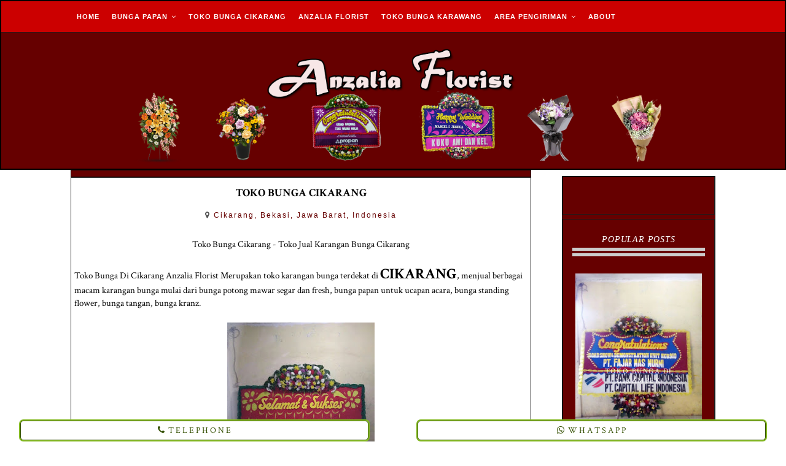

--- FILE ---
content_type: text/javascript; charset=UTF-8
request_url: http://www.anzaliaflorist.com/feeds/posts/default/-/Rangkaian%20Bunga%20Karawang?alt=json-in-script&callback=related_results_labels_thumbs&max-results=3
body_size: 5436
content:
// API callback
related_results_labels_thumbs({"version":"1.0","encoding":"UTF-8","feed":{"xmlns":"http://www.w3.org/2005/Atom","xmlns$openSearch":"http://a9.com/-/spec/opensearchrss/1.0/","xmlns$blogger":"http://schemas.google.com/blogger/2008","xmlns$georss":"http://www.georss.org/georss","xmlns$gd":"http://schemas.google.com/g/2005","xmlns$thr":"http://purl.org/syndication/thread/1.0","id":{"$t":"tag:blogger.com,1999:blog-6374288909127520197"},"updated":{"$t":"2024-12-09T16:46:19.026-08:00"},"category":[{"term":"Rangkaian Bunga Cikampek"},{"term":"Toko Bunga Karawang Cikampek"},{"term":"Karangan Bunga di Karawang"},{"term":"Rangkaian Bunga Karawang"},{"term":"Toko BUnga Cikampek"},{"term":"Toko Bunga Cikarang"},{"term":"Toko BUnga Karawang"}],"title":{"type":"text","$t":"Toko Bunga Anzalia Florist "},"subtitle":{"type":"html","$t":"Toko Bunga Cikampek, Toko Jual Karangan Rangkaian Bunga di Cikampek, Pengiriman kami mencakup cikampek, karawang, cikarang, bekasi, anzalia florist toko karangan bunga 24 Jam Melayani anda dengan hari libur tetap buka, Kami melayani pembuatan bunga papan ucapan \u0026amp; acara, peresmian, kelahiran, ulang tahun, pernikahan, orang sakit dan dukacita, dalam bentuk bunga vas, bunga papan, hand bouquet, bunga tangan, parcel buah,"},"link":[{"rel":"http://schemas.google.com/g/2005#feed","type":"application/atom+xml","href":"http:\/\/www.anzaliaflorist.com\/feeds\/posts\/default"},{"rel":"self","type":"application/atom+xml","href":"http:\/\/www.blogger.com\/feeds\/6374288909127520197\/posts\/default\/-\/Rangkaian+Bunga+Karawang?alt=json-in-script\u0026max-results=3"},{"rel":"alternate","type":"text/html","href":"http:\/\/www.anzaliaflorist.com\/search\/label\/Rangkaian%20Bunga%20Karawang"},{"rel":"hub","href":"http://pubsubhubbub.appspot.com/"}],"author":[{"name":{"$t":"Toko Karangan Bunga"},"uri":{"$t":"http:\/\/www.blogger.com\/profile\/07147232478471764301"},"email":{"$t":"noreply@blogger.com"},"gd$image":{"rel":"http://schemas.google.com/g/2005#thumbnail","width":"16","height":"16","src":"https:\/\/img1.blogblog.com\/img\/b16-rounded.gif"}}],"generator":{"version":"7.00","uri":"http://www.blogger.com","$t":"Blogger"},"openSearch$totalResults":{"$t":"3"},"openSearch$startIndex":{"$t":"1"},"openSearch$itemsPerPage":{"$t":"3"},"entry":[{"id":{"$t":"tag:blogger.com,1999:blog-6374288909127520197.post-541118561067015110"},"published":{"$t":"2019-02-20T08:10:00.003-08:00"},"updated":{"$t":"2020-05-11T06:44:18.946-07:00"},"category":[{"scheme":"http://www.blogger.com/atom/ns#","term":"Karangan Bunga di Karawang"},{"scheme":"http://www.blogger.com/atom/ns#","term":"Rangkaian Bunga Cikampek"},{"scheme":"http://www.blogger.com/atom/ns#","term":"Rangkaian Bunga Karawang"},{"scheme":"http://www.blogger.com/atom/ns#","term":"Toko Bunga Cikarang"}],"title":{"type":"text","$t":"Karangan Bunga Papan"},"content":{"type":"html","$t":"\u003Cdiv dir=\"ltr\" style=\"text-align: left;\" trbidi=\"on\"\u003E\n\u003Cdiv dir=\"ltr\" style=\"text-align: left;\" trbidi=\"on\"\u003E\n\u003Cdiv style=\"text-align: center;\"\u003E\nToko Jual Karangan Bunga Papan Ucapan\u003C\/div\u003E\n\u003C\/div\u003E\n\u003Cdiv class=\"separator\" style=\"clear: both; text-align: center;\"\u003E\n\u003C\/div\u003E\n\u003Cbr \/\u003E\n\u003Cdiv class=\"separator\" style=\"clear: both; text-align: center;\"\u003E\u003Ca href=\"https:\/\/blogger.googleusercontent.com\/img\/b\/R29vZ2xl\/AVvXsEhK1Ul3RPKalqbcEV2F0n0mv6g6h42uPFiQvJTMmX2vREOIjdzqKxBWjimO2bxxh9zNjizL6AmfF0RhBs7SmMqT6sJc-9yzIfuBNYICVu057ohVpf5pME4Mta_jT_BpcoVlHO2LN6GbrLJT\/\" imageanchor=\"1\" style=\"margin-left: 1em; margin-right: 1em;\"\u003E\u003Cimg alt=\"Bunga papan, Karangan Bunga\" border=\"0\" data-original-height=\"1040\" data-original-width=\"780\" height=\"320\" src=\"https:\/\/blogger.googleusercontent.com\/img\/b\/R29vZ2xl\/AVvXsEhK1Ul3RPKalqbcEV2F0n0mv6g6h42uPFiQvJTMmX2vREOIjdzqKxBWjimO2bxxh9zNjizL6AmfF0RhBs7SmMqT6sJc-9yzIfuBNYICVu057ohVpf5pME4Mta_jT_BpcoVlHO2LN6GbrLJT\/w240-h320\/IMG-20170906-WA0026.jpg\" title=\"Toko Bunga Cikarang\" width=\"240\" \/\u003E\u003C\/a\u003E\u003C\/div\u003E\u003Cdiv class=\"separator\" style=\"clear: both; text-align: center;\"\u003E\u003Cbr \/\u003E\u003C\/div\u003E\n\u003Cbr \/\u003E\nSeluruh huruf dan dasar papan menggunakan material pilihan yang tidak mudah rusak.\u003Cbr \/\u003E\nBunga papan ucapan Turut Berduka Cita ( Funeral \u0026amp; Sympathy Flower Board) sebagai penghormatan terakhir berbelasungkawa.\u003Cbr \/\u003E\nKami juga tidak menggunakan papan bekas seperti kebanyakan toko bunga lainnya, yang menjamin papan kami tetap tegak dan tidak mudah rusak karna pengiriman.\u003Cbr \/\u003E\nBunga papan ucapan Selamat dan Sukses (Congratulation flower board) untuk peresmian kantor, pembukaan perusahaan \/ toko.\u003Cbr \/\u003E\nBunga papan ucapan belasungkawa akan dikerjakan secepat mungkin dan terkirim 2 jam.\u003Cbr \/\u003E\nKami menjual bunga papan murah dan gratis pengiriman ke semua tempat.\u003Cbr \/\u003E\nBunga papan akan dikirimkan secepatnya setelah dipesan.\u003Cbr \/\u003E\nBerbagai jenis dan ukuran bunga papan kami dibuat dengan detail dan menggunakan kelopak bunga segar asli yang dapat bertahan lebih lama.\u003Cbr \/\u003E\nSeluruh bunga papan dibuat oleh ahli karangan bunga.\u003Cbr \/\u003E\nJenis tulisan dapat menyesuaikan pesanan konsumen dan disesuaikan tema acara, dapat berbahasa Indonesia atau berbahasa asing ( Inggris, China, dll), termasuk simbol atau logo perusahaan.\u003Cbr \/\u003E\nBunga papan ucapan Selamat Menempuh Hidup Baru (Happy Wedding flower board), untuk pernikahan.\u003Cbr \/\u003E\nBunga papan ceremonial lainnya.\u003Cbr \/\u003E\nLogo dan jenis tulisan dapat dipesan kepada kami.\u003Cbr \/\u003E\nBelum memiliki ide untuk bunga papan anda, silahkan bicarakan kepada kami.\u003Cbr \/\u003E\u003Cbr \/\u003E\n\u003Ca href=\"https:\/\/www.tokojualbungacikarang.com\/\" rel=\"nofollow\" target=\"_blank\"\u003EToko Bunga Cikarang\u003C\/a\u003E\u003C\/div\u003E\n"},"link":[{"rel":"edit","type":"application/atom+xml","href":"http:\/\/www.blogger.com\/feeds\/6374288909127520197\/posts\/default\/541118561067015110"},{"rel":"self","type":"application/atom+xml","href":"http:\/\/www.blogger.com\/feeds\/6374288909127520197\/posts\/default\/541118561067015110"},{"rel":"alternate","type":"text/html","href":"http:\/\/www.anzaliaflorist.com\/2019\/02\/karangan-bunga-papan.html","title":"Karangan Bunga Papan"}],"author":[{"name":{"$t":"Toko Karangan Bunga"},"uri":{"$t":"http:\/\/www.blogger.com\/profile\/07147232478471764301"},"email":{"$t":"noreply@blogger.com"},"gd$image":{"rel":"http://schemas.google.com/g/2005#thumbnail","width":"16","height":"16","src":"https:\/\/img1.blogblog.com\/img\/b16-rounded.gif"}}],"media$thumbnail":{"xmlns$media":"http://search.yahoo.com/mrss/","url":"https:\/\/blogger.googleusercontent.com\/img\/b\/R29vZ2xl\/AVvXsEhK1Ul3RPKalqbcEV2F0n0mv6g6h42uPFiQvJTMmX2vREOIjdzqKxBWjimO2bxxh9zNjizL6AmfF0RhBs7SmMqT6sJc-9yzIfuBNYICVu057ohVpf5pME4Mta_jT_BpcoVlHO2LN6GbrLJT\/s72-w240-h320-c\/IMG-20170906-WA0026.jpg","height":"72","width":"72"}},{"id":{"$t":"tag:blogger.com,1999:blog-6374288909127520197.post-5002109246433729647"},"published":{"$t":"2019-02-20T08:07:00.002-08:00"},"updated":{"$t":"2020-05-11T06:44:51.811-07:00"},"category":[{"scheme":"http://www.blogger.com/atom/ns#","term":"Karangan Bunga di Karawang"},{"scheme":"http://www.blogger.com/atom/ns#","term":"Rangkaian Bunga Cikampek"},{"scheme":"http://www.blogger.com/atom/ns#","term":"Rangkaian Bunga Karawang"},{"scheme":"http://www.blogger.com/atom/ns#","term":"Toko Bunga Karawang Cikampek"}],"title":{"type":"text","$t":"Bunga Vase Belasungkawa"},"content":{"type":"html","$t":"\u003Cdiv dir=\"ltr\" style=\"text-align: left;\" trbidi=\"on\"\u003E\n\u003Cdiv dir=\"ltr\" style=\"text-align: left;\" trbidi=\"on\"\u003E\n\u003Cdiv style=\"text-align: center;\"\u003E\nBunga Vase Belasungkawa\u003C\/div\u003E\n\u003Cdiv style=\"text-align: center;\"\u003E\n\u003Cbr \/\u003E\u003C\/div\u003E\n\u003C\/div\u003E\n\u003Cdiv class=\"separator\" style=\"clear: both; text-align: center;\"\u003E\n\u003Ca href=\"https:\/\/blogger.googleusercontent.com\/img\/b\/R29vZ2xl\/AVvXsEj-i4hgVoQtMmnteaICvBFkyOchlAOVzoTGb6dJ-KLimzIXvQp-79n7NbiODzdeF4rGJQLvuoZHNWK2RVwMTlYs40y6rkC6VZUYGqLyaO6G6IAT5UeGxLxQb_dnnt4v3B7-Tca7kRGOyh7j\/s1600\/1+%252818%2529.jpg\" style=\"margin-left: 1em; margin-right: 1em;\"\u003E\u003Cimg alt=\"\" border=\"0\" data-original-height=\"500\" data-original-width=\"445\" height=\"320\" src=\"https:\/\/blogger.googleusercontent.com\/img\/b\/R29vZ2xl\/AVvXsEj-i4hgVoQtMmnteaICvBFkyOchlAOVzoTGb6dJ-KLimzIXvQp-79n7NbiODzdeF4rGJQLvuoZHNWK2RVwMTlYs40y6rkC6VZUYGqLyaO6G6IAT5UeGxLxQb_dnnt4v3B7-Tca7kRGOyh7j\/s320\/1+%252818%2529.jpg\" title=\"Toko Bunga Cikarang\" width=\"284\" \/\u003E\u003C\/a\u003E\u003C\/div\u003E\nBunga Dukacita dan perasaan yang mendalam akan kehilangan seseorang yang dicintai.\u003Cbr \/\u003E\nBerikut referensi penggunaan bunga vas sebagai ucapan yaitu: Bunga vas ucapan ulang tahun, bunga vas ucapan lekas sembuh, bunga vas ucapan selamat, bahkan bunga vas bela sungkawa yang dapat diletakan disamping foto jenazah.\u003Cbr \/\u003E\nKami menjual bunga vas murah yang berkualitas.\u003Cbr \/\u003E\nTidak hanya mawar yang dapat dijadikan rangkaian bunga vas, tapi banyak sekali jenis bunga lainnya.\u003Cbr \/\u003E\nBunga vas pasti memiliki bunga utama atau bunga primer yaitu jenis, bunga gerbera, bunga dahlia, bunga lily, dan bunga mawar. Sedangkan untuk bunga sekunder biasanya menggunakan bunga aster, bunga carnation dan bunga aster spray. Dan untuk filler atau pengisi biasanya menggunakan bunga yang berukuran kecil seperti baby breath, peacock atau jenis dedaunan.\u003Cbr \/\u003E\nBunga vas untuk ziarah makam bisa digunakans ebagai ungkapan belasungkawa menggantikan bunga tabur.\u003Cbr \/\u003E\nBunga vas juga dapat digunakan sebagai pengharum ruangan bahkan juga bisa digunakan sebagai bunga vas penutup objek tertentu misalnya kamuflase microphone.\u003Cbr \/\u003E\nBunga vas harus menggunakan bunga yang berkualitas dan segar agar terlihat sempurna.\u003Cbr \/\u003E\nPada rangkaian bunga vas bundar kita dapat menikmati keindahan bunga vas dari satu arah atau keliling yang biasanya digunakan sebagai bunga vas pada meja tamu yang diletakan ditengah meja.\u003Cbr \/\u003E\nBunga vas dapat dirangkai dalam susunan vertikal semakin tinggi keatas, melingkar \/ bundar, atau berkelompok sesuai jenis bunganya.\u003Cbr \/\u003E\nAda pula bunga yang dapat berdiri sendiri tanpa perlu dipadukan dengan sekunder dan filler seperti bunga anggrek dan bunga hydrangea.\u003Cbr \/\u003E\u003Cbr \/\u003E\nVas \/ pot yang digunakan dapat terbuat dari material keramik, tembikar, kayu, dan lain lain.\u003Cbr \/\u003E\nBunga vas dapat menciptakan suasana yang positif dan merubah suasana ruangan bahkan menaikan mood seseorang.\u003Cbr \/\u003E\nBunga vas juga memiliki banyak pilihan harga, karna jenis bunga dapat di kustomisasi.\u003Cbr \/\u003E\nunga vas sangat universal fungsinya dan dapat menggantikan berbagai macam rangkaian bunga dan sebagai alternatif pilihan harga untuk bunga rangkaian yang besar.\u003Cbr \/\u003E\nbunga vas mewakili citra seseorang \/ instansi yang memberikannya.\u003Cbr \/\u003E\nPada penggunaan acara besar misalnya bunga vas yang diletakan di altar, Bunga vas untuk meja makan prasmanan, meja kopi, meja tamu VIP, meja ruang meeting, meja resepionis.\u003Cbr \/\u003E\nBunga vas atau bunga dalam pot, merupakan bunga yang dapat diberikan dan digunakan dalam setiap acara.\u003Cbr \/\u003E\nBunga vas menggunakan media air atau oasis basah.\u003C\/div\u003E\n"},"link":[{"rel":"edit","type":"application/atom+xml","href":"http:\/\/www.blogger.com\/feeds\/6374288909127520197\/posts\/default\/5002109246433729647"},{"rel":"self","type":"application/atom+xml","href":"http:\/\/www.blogger.com\/feeds\/6374288909127520197\/posts\/default\/5002109246433729647"},{"rel":"alternate","type":"text/html","href":"http:\/\/www.anzaliaflorist.com\/2019\/02\/bunga-vase-belasungkawa.html","title":"Bunga Vase Belasungkawa"}],"author":[{"name":{"$t":"Toko Karangan Bunga"},"uri":{"$t":"http:\/\/www.blogger.com\/profile\/07147232478471764301"},"email":{"$t":"noreply@blogger.com"},"gd$image":{"rel":"http://schemas.google.com/g/2005#thumbnail","width":"16","height":"16","src":"https:\/\/img1.blogblog.com\/img\/b16-rounded.gif"}}],"media$thumbnail":{"xmlns$media":"http://search.yahoo.com/mrss/","url":"https:\/\/blogger.googleusercontent.com\/img\/b\/R29vZ2xl\/AVvXsEj-i4hgVoQtMmnteaICvBFkyOchlAOVzoTGb6dJ-KLimzIXvQp-79n7NbiODzdeF4rGJQLvuoZHNWK2RVwMTlYs40y6rkC6VZUYGqLyaO6G6IAT5UeGxLxQb_dnnt4v3B7-Tca7kRGOyh7j\/s72-c\/1+%252818%2529.jpg","height":"72","width":"72"}},{"id":{"$t":"tag:blogger.com,1999:blog-6374288909127520197.post-4005852590283835676"},"published":{"$t":"2018-06-04T14:30:00.004-07:00"},"updated":{"$t":"2021-11-18T23:38:23.715-08:00"},"category":[{"scheme":"http://www.blogger.com/atom/ns#","term":"Karangan Bunga di Karawang"},{"scheme":"http://www.blogger.com/atom/ns#","term":"Rangkaian Bunga Cikampek"},{"scheme":"http://www.blogger.com/atom/ns#","term":"Rangkaian Bunga Karawang"},{"scheme":"http://www.blogger.com/atom/ns#","term":"Toko BUnga Cikampek"},{"scheme":"http://www.blogger.com/atom/ns#","term":"Toko Bunga Cikarang"},{"scheme":"http://www.blogger.com/atom/ns#","term":"Toko BUnga Karawang"},{"scheme":"http://www.blogger.com/atom/ns#","term":"Toko Bunga Karawang Cikampek"}],"title":{"type":"text","$t":"Toko Bunga Cikarang"},"content":{"type":"html","$t":"\u003Cdiv dir=\"ltr\" style=\"text-align: left;\" trbidi=\"on\"\u003E\n\u003Cdiv style=\"text-align: center;\"\u003E\nToko Bunga Cikarang - Toko Jual Karangan Bunga Cikarang\u003C\/div\u003E\n\u003Cdiv style=\"text-align: center;\"\u003E\n\u003Cbr \/\u003E\u003C\/div\u003E\nToko Bunga Di Cikarang Anzalia Florist Merupakan toko karangan bunga terdekat di \u003Cb style=\"font-size: x-large;\"\u003ECIKARANG\u003C\/b\u003E, menjual berbagai macam karangan bunga mulai dari bunga potong mawar segar dan fresh, bunga papan untuk ucapan acara, bunga standing flower, bunga tangan, bunga kranz.\u003Cbr \/\u003E\n\u003Cbr \/\u003E\n\u003Cdiv class=\"separator\" style=\"clear: both; text-align: center;\"\u003E\u003Ca href=\"https:\/\/blogger.googleusercontent.com\/img\/b\/R29vZ2xl\/AVvXsEhd_XTMtyAf9KGCRKNSMsZSgLmeWhVDH4Q7XWg2kXaihpdGnAtJK3WIQCX433L-5uuTb_ILPeXjcKDDNMg7aP0lGC5PUoahH65FJGPX5wOVlKJ_QgLaKmem04-LHOfLQZCYvsWnsPeiHNFL\/\" style=\"margin-left: 1em; margin-right: 1em;\"\u003E\u003Cimg alt=\"Toko Bunga Cikarang\" border=\"0\" data-original-height=\"1040\" data-original-width=\"780\" height=\"320\" src=\"https:\/\/blogger.googleusercontent.com\/img\/b\/R29vZ2xl\/AVvXsEhd_XTMtyAf9KGCRKNSMsZSgLmeWhVDH4Q7XWg2kXaihpdGnAtJK3WIQCX433L-5uuTb_ILPeXjcKDDNMg7aP0lGC5PUoahH65FJGPX5wOVlKJ_QgLaKmem04-LHOfLQZCYvsWnsPeiHNFL\/w240-h320\/IMG-20170824-WA0111.jpg\" title=\"Karangan Bunga Cikarang\" width=\"240\" \/\u003E\u003C\/a\u003E\u003C\/div\u003E\u003Cdiv class=\"separator\" style=\"clear: both; text-align: center;\"\u003E\u003Cbr \/\u003E\u003C\/div\u003E\n\u003Cdiv class=\"separator\" style=\"clear: both; text-align: center;\"\u003E\n\u003Cbr \/\u003E\u003C\/div\u003E\n\u003Ca href=\"http:\/\/www.anzaliaflorist.com\/\" rel=\"nofollow\" target=\"_blank\"\u003EToko Bunga Di Cikarang\u003C\/a\u003E,\u003Cbr \/\u003E\nToko Bunga Anzalia Florist \u003Cspan style=\"font-size: large; font-weight: bold;\"\u003ECIKARANG \u003C\/span\u003Emelayani dan mengerjakan pembuatan karangan bunga ucapan 24 jam melayani anda, dengan hari libur tetap buka,\u003Cbr \/\u003E\n\u003Cbr \/\u003E\n\u003Cbr \/\u003E\nBerbagai jenis dan ukuran bunga papan kami dibuat dengan detail dan menggunakan kelopak bunga segar asli yang dapat bertahan lebih lama. Kami juga tidak menggunakan papan bekas seperti kebanyakan toko bunga lainnya, yang menjamin papan kami tetap tegak dan tidak mudah rusak karna pengiriman. Jenis tulisan dapat menyesuaikan pesanan konsumen dan disesuaikan tema acara, dapat berbahasa Indonesia atau berbahasa asing ( Inggris, China, dll), termasuk simbol atau logo perusahaan.\u003Cbr \/\u003E\n\u003Cbr \/\u003E\nBerikut bunga ucapan yang kami sediakan :\u003Cbr \/\u003E\n\u003Cbr \/\u003E\n\u003Cul\u003E\n\u003Cli\u003EBunga papan ucapan Selamat dan Sukses (Congratulation flower board) untuk peresmian kantor, pembukaan perusahaan \/ toko.\u003C\/li\u003E\n\u003Cli\u003EBunga papan ucapan Selamat Menempuh Hidup Baru (Happy Wedding flower board), untuk pernikahan.\u003C\/li\u003E\n\u003Cli\u003EBunga papan ucapan Turut Berduka Cita ( Funeral \u0026amp; Sympathy Flower Board) sebagai penghormatan terakhir berbelasungkawa.\u003C\/li\u003E\n\u003Cli\u003EBunga papan ceremonial lainnya.\u003C\/li\u003E\n\u003C\/ul\u003E\n\u003Cbr \/\u003E\nArea pengiriman kami :\u003Cbr \/\u003E\n\u003Cbr \/\u003E\nJakarta, Bekasi, Depok, Bogor, Tambun, Cibitung, Cikarang, Karawang, Cikampek.\u003Cbr \/\u003E\nKhusus untuk perusahaan di kawasan industri MM2100, Jababeka, Lippo Cikarang, Delta Mas, GIIC, KITIC, Ejip, Hyundai, Delta Silicon, KIIC, Surya Cipta, Bukit Indah,Harjamekar,\u0026nbsp; Karangasih, Karangbaru, Karangraharja,\u0026nbsp; Mekarmukti, Pasirgombong, Simpangan,\u0026nbsp; Tanjungsari, Waluya,\u0026nbsp; Wangunharja,\u0026nbsp; Karawang\u003Cbr \/\u003E\n\u0026nbsp;Bantar Gebang, Cikiwul, Ciketing Udik, Sumur Batu,\u0026nbsp; Kota Baru, Bintara,\u0026nbsp; Kranji, Bintara Jaya,\u0026nbsp; Jaka Sampurna, Margajaya, Kayuringin Jaya, Jaka Mulya, Jaka Setia, Pekayon Jaya, Aren Jaya,\u0026nbsp; Duren Jaya,\u0026nbsp; Bekasi Jaya,\u0026nbsp; Margahayu, Teluk Pucung, Perwira, Harapan Baru, Harapan Jaya, Kali Abang Tengah,\u0026nbsp; Marga Mulya, Jatiranggon, Jatiraden,\u0026nbsp; Jatisampurna, Jatirangga, Jatikarya,\u0026nbsp; Jatikramat,\u0026nbsp; Jati Mekar, Jatiasih, Jatirasa,\u0026nbsp; Jatiluhur, Jatisari, Pejuang, Medan Satria, Kali Baru, Harapan Mulya, Cimuning, Pedurenan (Padurenan), Mustika Sari, Mustika Jaya, Jaticempaka, Jatiwaringin,\u0026nbsp; Jatibening, Jatibening Baru, Jatimakmur, Jati Rahayu, Jatimelati, Jatiwarna, Jatimurni,\u0026nbsp; Sepanjang Jaya, Pengasinan, Bojong Rawalumbu, Bojong Menteng,\u003Cbr \/\u003E\n\u003Ca href=\"https:\/\/www.alexa.com\/\" rel=\"nofollow\" target=\"_blank\"\u003EBoost traffic and revenue\u003C\/a\u003E\u003Cbr \/\u003E\n\u003Cbr \/\u003E\nKami memiliki kurir ekspress yang menjamin pengiriman dalam waktu 2 jam sampai di lokasi\u003Cbr \/\u003E\n\u003Cbr \/\u003E\n\u003Cbr \/\u003E\nToko Bunga Di Cikarang , Toko Bunga Di Harjamekar, Toko Bunga Di Karangasih, Toko Bunga Di Karangbaru, Toko Bunga Di Karangraharja, Toko Bunga Di Mekarmukti, Toko Bunga Di Pasirgombong, Toko Bunga Di Simpangan, Toko Bunga Di Tanjungsari, Toko Bunga Di Waluya, Toko Bunga Di Wangunharja, \u003Ca href=\"https:\/\/www.bungakarawang.com\/\" target=\"_blank\"\u003EToko Bunga Karawang\u003C\/a\u003E\u003Cbr \/\u003E\n\u003Cbr \/\u003E\nToko Bunga Di Bantar Gebang, Toko Bunga Di Cikiwul, Toko Bunga Di Ciketing Udik, Toko Bunga Di Sumur Batu, Toko Bunga Di Kota Baru, Toko Bunga Di Bintara, Toko Bunga Di Kranji, Toko Bunga Di Bintara Jaya, Toko Bunga Di Jaka Sampurna, Toko Bunga Di Margajaya, Toko Bunga Di Kayuringin Jaya, Toko Bunga Di Jaka Mulya, Toko Bunga Di Jaka Setia, Toko Bunga Di Pekayon Jaya, Toko Bunga Di Aren Jaya, Toko Bunga Di Duren Jaya, Toko Bunga Di Bekasi Jaya, Toko Bunga, Di Margahayu, Toko Bunga Di Teluk Pucung, Toko Bunga Di Perwira, Toko Bunga Di Harapan Baru, Toko Bunga Di Harapan Jaya, Toko Bunga Di Kali Abang Tengah, Toko Bunga Di Marga Mulya, Toko Bunga Di Jatiranggon, Toko Bunga Di Jatiraden, Toko Bunga Di Jatisampurna, Toko Bunga Di Jatirangga, Toko Bunga Di Jatikarya, Toko Bunga Di Jatikramat, Toko Bunga Di Jati Mekar, Toko Bunga Di Jatiasih, Toko Bunga Di Jatirasa, Toko Bunga Di Jatiluhur, Toko Bunga Di Jatisari, Toko Bunga Di Pejuang, Toko Bunga Di Medan Satria, Toko Bunga Di Kali Baru, Toko Bunga Di Harapan Mulya, Toko Bunga Di Cimuning, Toko Bunga Di Pedurenan (Padurenan), Toko Bunga Di Mustika Sari, Toko Bunga Di Mustika Jaya, Toko Bunga Di Jaticempaka, Toko Bunga Di Jatiwaringin, Toko Bunga Di Jatibening, Toko Bunga Di Jatibening Baru, Toko Bunga Di Jatimakmur, Toko Bunga Di Jati Rahayu, Toko Bunga Di Jatimelati, Toko Bunga Di Jatiwarna, Toko Bunga Di Jatimurni, Toko Bunga Di Sepanjang Jaya, Toko Bunga Di Pengasinan, Toko Bunga Di Bojong Rawalumbu, Toko Bunga Di Bojong Menteng, Bunga papan, Bunga Mawar Segar, Toko Jual Bunga Cikarang, Toko karangan Bunga Cikarang, jual bunga mawar segar, Bunga papan pernikahan, bunga papan happy wedding, bunga papan congratulations, bunga papan duka cita, bunga papan sertijab, bunga papan ucapan.\u003C\/div\u003E\n"},"link":[{"rel":"edit","type":"application/atom+xml","href":"http:\/\/www.blogger.com\/feeds\/6374288909127520197\/posts\/default\/4005852590283835676"},{"rel":"self","type":"application/atom+xml","href":"http:\/\/www.blogger.com\/feeds\/6374288909127520197\/posts\/default\/4005852590283835676"},{"rel":"alternate","type":"text/html","href":"http:\/\/www.anzaliaflorist.com\/2012\/02\/toko-bunga-di-cikarang.html","title":"Toko Bunga Cikarang"}],"author":[{"name":{"$t":"Unknown"},"email":{"$t":"noreply@blogger.com"},"gd$image":{"rel":"http://schemas.google.com/g/2005#thumbnail","width":"16","height":"16","src":"https:\/\/img1.blogblog.com\/img\/b16-rounded.gif"}}],"media$thumbnail":{"xmlns$media":"http://search.yahoo.com/mrss/","url":"https:\/\/blogger.googleusercontent.com\/img\/b\/R29vZ2xl\/AVvXsEhd_XTMtyAf9KGCRKNSMsZSgLmeWhVDH4Q7XWg2kXaihpdGnAtJK3WIQCX433L-5uuTb_ILPeXjcKDDNMg7aP0lGC5PUoahH65FJGPX5wOVlKJ_QgLaKmem04-LHOfLQZCYvsWnsPeiHNFL\/s72-w240-h320-c\/IMG-20170824-WA0111.jpg","height":"72","width":"72"},"georss$featurename":{"$t":"Cikarang, Bekasi, Jawa Barat, Indonesia"},"georss$point":{"$t":"-6.3079231999999994 107.17208499999992"},"georss$box":{"$t":"-6.560439699999999 106.84936149999993 -6.0554067 107.49480849999992"}}]}});

--- FILE ---
content_type: text/javascript; charset=UTF-8
request_url: http://www.anzaliaflorist.com/feeds/posts/default/-/Karangan%20Bunga%20di%20Karawang?alt=json-in-script&callback=related_results_labels_thumbs&max-results=3
body_size: 5856
content:
// API callback
related_results_labels_thumbs({"version":"1.0","encoding":"UTF-8","feed":{"xmlns":"http://www.w3.org/2005/Atom","xmlns$openSearch":"http://a9.com/-/spec/opensearchrss/1.0/","xmlns$blogger":"http://schemas.google.com/blogger/2008","xmlns$georss":"http://www.georss.org/georss","xmlns$gd":"http://schemas.google.com/g/2005","xmlns$thr":"http://purl.org/syndication/thread/1.0","id":{"$t":"tag:blogger.com,1999:blog-6374288909127520197"},"updated":{"$t":"2024-12-09T16:46:19.026-08:00"},"category":[{"term":"Rangkaian Bunga Cikampek"},{"term":"Toko Bunga Karawang Cikampek"},{"term":"Karangan Bunga di Karawang"},{"term":"Rangkaian Bunga Karawang"},{"term":"Toko BUnga Cikampek"},{"term":"Toko Bunga Cikarang"},{"term":"Toko BUnga Karawang"}],"title":{"type":"text","$t":"Toko Bunga Anzalia Florist "},"subtitle":{"type":"html","$t":"Toko Bunga Cikampek, Toko Jual Karangan Rangkaian Bunga di Cikampek, Pengiriman kami mencakup cikampek, karawang, cikarang, bekasi, anzalia florist toko karangan bunga 24 Jam Melayani anda dengan hari libur tetap buka, Kami melayani pembuatan bunga papan ucapan \u0026amp; acara, peresmian, kelahiran, ulang tahun, pernikahan, orang sakit dan dukacita, dalam bentuk bunga vas, bunga papan, hand bouquet, bunga tangan, parcel buah,"},"link":[{"rel":"http://schemas.google.com/g/2005#feed","type":"application/atom+xml","href":"http:\/\/www.anzaliaflorist.com\/feeds\/posts\/default"},{"rel":"self","type":"application/atom+xml","href":"http:\/\/www.blogger.com\/feeds\/6374288909127520197\/posts\/default\/-\/Karangan+Bunga+di+Karawang?alt=json-in-script\u0026max-results=3"},{"rel":"alternate","type":"text/html","href":"http:\/\/www.anzaliaflorist.com\/search\/label\/Karangan%20Bunga%20di%20Karawang"},{"rel":"hub","href":"http://pubsubhubbub.appspot.com/"},{"rel":"next","type":"application/atom+xml","href":"http:\/\/www.blogger.com\/feeds\/6374288909127520197\/posts\/default\/-\/Karangan+Bunga+di+Karawang\/-\/Karangan+Bunga+di+Karawang?alt=json-in-script\u0026start-index=4\u0026max-results=3"}],"author":[{"name":{"$t":"Toko Karangan Bunga"},"uri":{"$t":"http:\/\/www.blogger.com\/profile\/07147232478471764301"},"email":{"$t":"noreply@blogger.com"},"gd$image":{"rel":"http://schemas.google.com/g/2005#thumbnail","width":"16","height":"16","src":"https:\/\/img1.blogblog.com\/img\/b16-rounded.gif"}}],"generator":{"version":"7.00","uri":"http://www.blogger.com","$t":"Blogger"},"openSearch$totalResults":{"$t":"5"},"openSearch$startIndex":{"$t":"1"},"openSearch$itemsPerPage":{"$t":"3"},"entry":[{"id":{"$t":"tag:blogger.com,1999:blog-6374288909127520197.post-7545608311660423319"},"published":{"$t":"2019-02-20T21:29:00.004-08:00"},"updated":{"$t":"2021-11-18T23:39:23.716-08:00"},"category":[{"scheme":"http://www.blogger.com/atom/ns#","term":"Karangan Bunga di Karawang"},{"scheme":"http://www.blogger.com/atom/ns#","term":"Rangkaian Bunga Cikampek"},{"scheme":"http://www.blogger.com/atom/ns#","term":"Toko BUnga Cikampek"},{"scheme":"http://www.blogger.com/atom/ns#","term":"Toko Bunga Karawang Cikampek"}],"title":{"type":"text","$t":"Jual Karangan Bunga Papan"},"content":{"type":"html","$t":"\u003Cdiv dir=\"ltr\" style=\"text-align: left;\" trbidi=\"on\"\u003E\n\u003Cdiv style=\"text-align: center;\"\u003E\nToko Karangan Bunga Cikampek\u003C\/div\u003E\n\u003Cdiv style=\"text-align: center;\"\u003E\n\u003Cbr \/\u003E\u003C\/div\u003E\n\u003Cdiv class=\"separator\" style=\"clear: both; text-align: center;\"\u003E\n\u003Cdiv class=\"separator\" style=\"clear: both; text-align: center;\"\u003E\u003Ca href=\"https:\/\/blogger.googleusercontent.com\/img\/b\/R29vZ2xl\/AVvXsEjcvObsTSPCpbZOHN_GhI52kNDhqUWlfJtnbE_uwIuTHSPpsQguEe8znMza94EoyTzqtDdQ1LYj_zu5iY4Aa7EXryS_SBjYhM9GrEsd_FcxxiyBUJWCB_IeuhAaujP3o0LNJhgZlpU6LWx2\/\" style=\"margin-left: 1em; margin-right: 1em;\"\u003E\u003Cimg alt=\"Flower bouquet bekasi, flower delivery bekasi, flower shop bekasi, foto rangkaian bunga, fresh florist bekasi, gambar karangan bunga, gambar rangkaian bunga, hadiah bunga online,\u0026lt;br \/\u0026gt; Jual bunga papan, jual bunga papan bekasi, jual bunga plastik, jual bunga plastik bekasi, jual bunga plastik di bekasi, jual bunga plastik online, jual bunga potong, jual bunga potong segar, jual bunga rangkai, jual bunga rawa belong, jual bunga segar, jual bunga segar bekasi, jual bunga tangan, jual bunga tulip, jual bunga tulip bekasi, jual bunga ulang tahun\u0026lt;br \/\u0026gt; Harga bunga hidup, harga bunga mawar, harga bunga mawar 1 bucket, harga bunga meja, harga bunga papan, harga bunga papan di bekasi, harga bunga papan ucapan, harga bunga rangkai, harga bunga rawa belong, harga bunga segar, harga bunga tulip, harga flower bucket, harga hand bouquet, harga hand bouquet wedding, harga karangan bunga, harga karangan bunga duka cita\u0026lt;br \/\u0026gt; Alamat toko bunga di bekasi barat, alamat toko bunga di bekasi selatan, alamat toko bunga di bekasi timur, alamat toko bunga di bekasi utara, aneka bunga cantik, aneka bunga plastik, aneka rangkaian bunga, bouquet bunga, bouquet bunga bekasi, bouquet bunga mawar, bouquet bunga murah, bouquet mawar\u0026lt;br \/\u0026gt; Parcel bekasi, parcel bunga, parcel keramik, pasar bunga, pasar bunga bekasi, pasar bunga di bekasi, pasar bunga rawa belong, pedagang bunga, pengiriman bunga online, penjual bunga di bekasi, penjual bunga mawar, penjual bunga online\u0026lt;br \/\u0026gt; Bunga anniversary, bunga artificial, bunga artificial bekasi, bunga artificial murah, bunga bekasi, bunga bekasi selatan, bunga berduka cita, bunga bouquet, bunga buket, bunga dekorasi, bunga dekorasi pelaminan, bunga dekorasi pernikahan, bunga di bekasi, bunga duka, bunga duka cita, bunga duka cita bekasi, bunga duka cita bekasi timur\u0026lt;br \/\u0026gt; toko bunga papan bekasi, toko bunga papan bekasi barat\u0026lt;br \/\u0026gt; Perlengkapan florist, pesan buket bunga, pesan buket bunga online, pesan bunga, pesan bunga bekasi, pesan bunga online, pesan bunga online bekasi, pesan bunga papan, pesan bunga papan di bekasi, pesan karangan bunga, pesan karangan bunga bekasi, pesan karangan bunga di bekasi, pesen bunga, pesen bunga online bekasi,\u0026lt;br \/\u0026gt; Karangan bunga bekasi pusat, karangan bunga bekasi selatan, karangan bunga bekasi timur, karangan bunga belasungkawa, karangan bunga berduka, karangan bunga berduka cita, karangan bunga cikarang, karangan bunga di bekasi, karangan bunga duka, karangan bunga duka cita, karangan bunga duka cita bekasi, karangan bunga duka cita bekasi selatan, karangan bunga duka cita surabaya, karangan bunga grand opening, karangan bunga happy wedding, karangan bunga kematian, karangan bunga mawar, karangan bunga meja, karangan bunga murah, karangan bunga murah bekasi, karangan bunga nikahan, karangan bunga online, karangan bunga papan\u0026lt;br \/\u0026gt; Jual bunga bouquet, jual bunga box, jual bunga buket, jual bunga buket bekasi, jual bunga dalam box, jual bunga dekorasi, jual bunga di bekasi, jual bunga di bekasi barat, jual bunga di bekasi selatan\u0026lt;br \/\u0026gt; Harga karangan bunga murah, harga karangan bunga papan, harga karangan bunga pernikahan, harga karangan bunga ucapan pernikahan, harga karangan bunga ucapan selamat, harga papan bunga, harga papan karangan bunga, harga rangkaian bunga, harga rangkaian bunga mawar, harga rangkaian bunga ucapan selamat, harga satu buket bunga, harga satu buket bunga mawar, harga vas bunga,\u0026lt;br \/\u0026gt; jual bunga mawar di bekasi, jual bunga mawar merah, jual bunga mawar murah, jual bunga mawar online, jual bunga meja, jual bunga melati, jual bunga murah, jual bunga murah bekasi, jual bunga murah di bekasi, jual bunga online, jual bunga online bekasi, jual bunga online murah, jual bunga palsu\u0026lt;br \/\u0026gt; Jual beli bunga mawar, jual beli bunga online, jual bouquet bunga, jual bouquet bunga murah bekasi, jual box bunga, jual box untuk bunga, jual buket bunga, jual buket bunga murah, jual buket bunga murah bekasi, jual buket bunga online\u0026lt;br \/\u0026gt; Rangkaian bunga, rangkaian bunga anggrek, rangkaian bunga artificial, rangkaian bunga bekasi, rangkaian bunga duka cita, rangkaian bunga hidup, rangkaian bunga lily, rangkaian bunga mawar, rangkaian bunga meja, rangkaian bunga meja minimalis, rangkaian bunga murah, rangkaian bunga papan, rangkaian bunga pengantin, rangkaian bunga pernikahan\u0026lt;br \/\u0026gt; Bunga papan online, bunga papan pernikahan, bunga papan turut berduka cita, bunga papan ucapan, bunga papan ucapan selamat, bunga papan ucapan ulang tahun, bunga papan wedding, bunga papan wedding bekasi, bunga papan wisuda\u0026lt;br \/\u0026gt; Toko bunga mawar, toko bunga mawar bekasi timur, toko bunga mawar di bekasi barat, toko bunga mawar di bekasi pusat, toko bunga mawar di bekasi timur, toko bunga meja, toko bunga murah, toko bunga murah bekasi, toko bunga murah di bekasi, toko bunga murah di bekasi selatan, toko bunga murah online, toko bunga murah rawa belong, toko bunga nusantara, toko bunga online, toko bunga online bekasi, toko bunga online bekasi selatan, toko bunga online di bekasi, toko bunga online murah, toko bunga palsu, toko bunga papan\u0026lt;br \/\u0026gt; Karangan bunga pembukaan toko, karangan bunga pernikahan, karangan bunga pernikahan bekasi, karangan bunga romantis, karangan bunga selamat, karangan bunga tangerang, karangan bunga turut berduka cita, karangan bunga ucapan, karangan bunga ucapan pernikahan, karangan bunga ucapan selamat\u0026lt;br \/\u0026gt; Bunga pernikahan, bunga plastik online, bunga rangkai, bunga rawa belong, bunga segar, bunga segar murah, bunga standing, bunga standing duka cita, bunga standing flower, bunga tangan murah, bunga tangan pernikahan, bunga turut berduka cita, bunga ucapan\u0026lt;br \/\u0026gt; Toko bunga bekasi murah, toko bunga bekasi selatan murah, toko bunga bekasi utara, toko bunga buket, toko bunga cantik, toko bunga cibitung, toko bunga daerah bekasi timur\u0026lt;br \/\u0026gt; Florist di bekasi pusat, florist di bekasi selatan, florist di depok, florist indonesia, florist murah, florist murah bekasi, florist rawa belong,\u0026lt;br \/\u0026gt; Bunga ucapan duka cita, bunga ucapan pernikahan, bunga ucapan selamat, bunga ucapan selamat ulang tahun, bunga ucapan ulang tahun, bunga ucapan ultah, bunga ulang tahun, bunga untuk pernikahan, bunga untuk ulang tahun, bunga untuk valentine, bunga valentine, bunga valentine day, bunga valentine murah, bunga wedding, bunga wisuda bekasi,\u0026lt;br \/\u0026gt; Bunga papan, bunga papan bekasi barat, bunga papan bekasi selatan, bunga papan bekasi timur, bunga papan congratulation, bunga papan duka cita, bunga papan duka cita bekasi, bunga papan happy wedding, bunga papan murah, bunga papan murah bekasi\u0026lt;br \/\u0026gt; Karangan bunga, karangan bunga anggrek, karangan bunga anniversary, karangan bunga bali, karangan bunga bandung, karangan bunga bekasi, karangan bunga bekasi barat\u0026lt;br \/\u0026gt; Jual bunga, jual bunga anggrek bekasi, jual bunga artificial, jual bunga artificial bekasi, jual bunga asli, jual bunga bandung, jual bunga bekasi, jual bunga bekasi barat, jual bunga bekasi selatan, jual bunga bekasi timur\u0026lt;br \/\u0026gt; Florist bekasi, florist bekasi barat, florist bekasi murah, florist bekasi pusat, florist bekasi selatan buket bunga, florist bekasi timur, florist bekasi utara, florist bunga, florist depok, florist di bekasi, florist di bekasi barat\u0026lt;br \/\u0026gt; Hand bouquet, hand bouquet bekasi, hand bouquet mawar, hand bouquet murah, hand bouquet murah bekasi, hand bouquet wedding, hand buket\u0026lt;br \/\u0026gt; Jual bunga duka cita, jual bunga edelweis, jual bunga hias, jual bunga hidup, jual bunga hidup online, jual bunga lavender bekasi, jual bunga lavender di bekasi, jual bunga lily, jual bunga matahari bekasi, jual bunga mawar, jual bunga mawar bekasi\u0026lt;br \/\u0026gt; Cara membuat rangkaian bunga, cari bunga, contoh karangan bunga, contoh papan bunga, contoh rangkaian bunga, contoh rangkaian bunga meja, daftar toko bunga bandung, dekorasi bunga, dekorasi bunga pernikahan, dekorasi bunga plastik, dekorasi gereja, delivery bunga bekasi, distributor bunga plastik, distributor bunga segar,\u0026lt;br \/\u0026gt; Toko bunga dekat sini, toko bunga di bekasi, toko bunga di bekasi barat, toko bunga di bekasi selatan, toko bunga di bekasi timur, toko bunga di bekasi utara, toko bunga di cikarang, toko bunga di kalimalang, toko bunga di rawa belong, toko bunga duka cita, toko bunga duka cita bekasi, toko bunga flanel di bekasi, toko bunga florist, toko bunga florist bekasi\u0026lt;br \/\u0026gt; Beli buket bunga, beli buket bunga bekasi, beli bunga, beli bunga buket, beli bunga di bekasi, beli bunga hidup online, beli bunga mawar, beli bunga mawar di bekasi, beli bunga mawar online, beli bunga murah, beli bunga murah di bekasi, beli bunga online, beli bunga plastik\u0026lt;br \/\u0026gt; Toko bunga papan bekasi pusat, toko bunga papan bekasi selatan, toko bunga papan bekasi timur, toko bunga papan bekasi utara, toko bunga papan cikarang, toko bunga papan di bekasi, toko bunga plastik, toko bunga plastik bekasi, toko bunga plastik di bekasi, toko bunga pondok indah, toko bunga potong, toko bunga rawa belong murah, toko bunga segar, toko bunga sintetis, toko bunga standing, toko bunga tambun\u0026lt;br \/\u0026gt; Buket bunga, buket bunga anggrek, buket bunga bekasi, buket bunga lily, buket bunga mawar murah, buket bunga meja, buket bunga murah, buket bunga murah bekasi, buket bunga online, buket bunga pengantin, buket bunga pengantin murah, buket bunga pernikahan, buket bunga tangan, buket bunga tulip, buket bunga ulang tahun, buket bunga untuk pernikahan, buket bunga valentine, buket bunga wedding, buket bunga wisuda bekasi\u0026lt;br \/\u0026gt; Toko bunga terbaik di bekasi, toko bunga terdekat, toko bunga terogong, toko bunga valentine, toko bunga valentine bekasi, toko bunga wisuda, toko florist\u0026lt;br \/\u0026gt; Toko florist di bekasi, toko karangan bunga, toko karangan bunga bekasi, toko karangan bunga di bekasi, toko karangan bunga di tangerang, toko kembang, toko murah bekasi, toko parcel, toko parcel bekasi, toko parcel di bekasi, toko vas bunga, toko vas bunga di bekasi\u0026lt;br \/\u0026gt; jual bunga valentine, jual bunga valentine bekasi, jual bunga wisuda, jual bunga wisuda bekasi, jual hand bouquet, jual karangan bunga, jual karangan bunga bekasi, jual mawar, jual papan bunga, jual perlengkapan florist, jual rangkaian bunga, jual rangkaian bunga online,\u0026lt;br \/\u0026gt; Bunga florist, bunga flower, bunga hand bouquet, bunga happy wedding, bunga hidup murah, bunga hidup online, bunga imitasi, bunga indonesia, bunga jual, bunga karangan, bunga kiriman, bunga krans, bunga krans duka cita, bunga mawar online, bunga mawar valentine, bunga meja, bunga meja murah, bunga murah, bunga murah bekasi, bunga online, bunga online bekasi, bunga online murah, bunga palsu,\u0026lt;br \/\u0026gt; Tukang bunga, ucapan bunga papan, ucapan bunga papan pernikahan, ucapan karangan bunga, ucapan karangan bunga pernikahan, usaha toko bunga, wedding decoration bekasi\u0026lt;br \/\u0026gt; Karangan bunga ucapan selamat ulang tahun, karangan bunga ulang tahun, karangan bunga ultah, karangan bunga untuk pernikahan, karangan bunga untuk ulang tahun, karangan bunga valentine, karangan bunga wedding\u0026lt;br \/\u0026gt; Harga 1 buket bunga, harga 1 buket bunga mawar, harga bouquet bunga, harga bucket flower, harga buket bunga, harga buket bunga mawar, harga buket bunga pernikahan, harga buket mawar, harga bunga, harga bunga 1 buket, harga bunga artificial, harga bunga box, harga bunga buket, harga bunga di rawa belong, harga bunga hand bouquet\u0026lt;br \/\u0026gt; Rangkaian bunga segar, rangkaian bunga tangan, rangkaian bunga terbaru, rangkaian bunga tulip, rangkaian bunga ucapan selamat, rangkaian bunga ucapan ulang tahun, rangkaian bunga ulang tahun, rangkaian bunga ultah, rangkaian bunga untuk pernikahan, rangkaian bunga untuk ulang tahun, rangkaian bunga valentine\u0026lt;br \/\u0026gt; Tempat beli bunga, tempat beli bunga di bekasi, tempat jual bunga, tempat jual bunga di bekasi, tempat jual bunga di bekasi timur, tempat jual bunga di depok, tempat jual bunga plastik, tempat jual bunga plastik di bekasi, toko bekasi online, toko bunga, toko bunga 24 jam, toko bunga 24 jam bekasi pusat, toko bunga anggrek, toko bunga anggrek di bekasi, toko bunga artificial, toko bunga artificial bekasi, toko bunga artificial di bekasi, toko bunga artificial online, toko bunga bali, toko bunga bangkok, toko bunga bekasi, toko bunga bekasi barat\u0026lt;br \/\u0026gt; Toko bunga hias, toko bunga hidup, toko bunga imitasi, toko bunga indonesia, toko bunga jabodetabek, toko bunga jatiasih, toko bunga kalimalang, toko bunga karangan, toko bunga krekot, toko bunga krisan, toko bunga kudus, toko bunga kuningan, toko bunga lavender, toko bunga matahari\" border=\"0\" data-original-height=\"1040\" data-original-width=\"780\" height=\"320\" src=\"https:\/\/blogger.googleusercontent.com\/img\/b\/R29vZ2xl\/AVvXsEjcvObsTSPCpbZOHN_GhI52kNDhqUWlfJtnbE_uwIuTHSPpsQguEe8znMza94EoyTzqtDdQ1LYj_zu5iY4Aa7EXryS_SBjYhM9GrEsd_FcxxiyBUJWCB_IeuhAaujP3o0LNJhgZlpU6LWx2\/w240-h320\/IMG-20171108-WA0056.jpg\" title=\"Toko Bunga Cikampek\" width=\"240\" \/\u003E\u003C\/a\u003E\u003C\/div\u003E\u003C\/div\u003E\n\u003Cdiv style=\"text-align: center;\"\u003E\n\u003Cbr \/\u003E\u003C\/div\u003E\nFlower bouquet bekasi, flower delivery bekasi, flower shop bekasi, foto rangkaian bunga, fresh florist bekasi, gambar karangan bunga, gambar rangkaian bunga, hadiah bunga online,\u003Cbr \/\u003E\nJual bunga papan, jual bunga papan bekasi, jual bunga plastik, jual bunga plastik bekasi, jual bunga plastik di bekasi, jual bunga plastik online, jual bunga potong, jual bunga potong segar, jual bunga rangkai, jual bunga rawa belong, jual bunga segar, jual bunga segar bekasi, jual bunga tangan, jual bunga tulip, jual bunga tulip bekasi, jual bunga ulang tahun\u003Cbr \/\u003E\nHarga bunga hidup, harga bunga mawar, harga bunga mawar 1 bucket, harga bunga meja, harga bunga papan, harga bunga papan di bekasi, harga bunga papan ucapan, harga bunga rangkai, harga bunga rawa belong, harga bunga segar, harga bunga tulip, harga flower bucket, harga hand bouquet, harga hand bouquet wedding, harga karangan bunga, harga karangan bunga duka cita\u003Cbr \/\u003E\nAlamat toko bunga di bekasi barat, alamat toko bunga di bekasi selatan, alamat toko bunga di bekasi timur, alamat toko bunga di bekasi utara, aneka bunga cantik, aneka bunga plastik, aneka rangkaian bunga, bouquet bunga, bouquet bunga bekasi, bouquet bunga mawar, bouquet bunga murah, bouquet mawar\u003Cbr \/\u003E\nParcel bekasi, parcel bunga, parcel keramik, pasar bunga, pasar bunga bekasi, pasar bunga di bekasi, pasar bunga rawa belong, pedagang bunga, pengiriman bunga online, penjual bunga di bekasi, penjual bunga mawar, penjual bunga online\u003Cbr \/\u003E\nBunga anniversary, bunga artificial, bunga artificial bekasi, bunga artificial murah, bunga bekasi, bunga bekasi selatan, bunga berduka cita, bunga bouquet, bunga buket, bunga dekorasi, bunga dekorasi pelaminan, bunga dekorasi pernikahan, bunga di bekasi, bunga duka, bunga duka cita, bunga duka cita bekasi, bunga duka cita bekasi timur\u003Cbr \/\u003E\ntoko bunga papan bekasi, toko bunga papan bekasi barat\u003Cbr \/\u003E\nPerlengkapan florist, pesan buket bunga, pesan buket bunga online, pesan bunga, pesan bunga bekasi, pesan bunga online, pesan bunga online bekasi, pesan bunga papan, pesan bunga papan di bekasi, pesan karangan bunga, pesan karangan bunga bekasi, pesan karangan bunga di bekasi, pesen bunga, pesen bunga online bekasi,\u003Cbr \/\u003E\nKarangan bunga bekasi pusat, karangan bunga bekasi selatan, karangan bunga bekasi timur, karangan bunga belasungkawa, karangan bunga berduka, karangan bunga berduka cita, karangan bunga cikarang, karangan bunga di bekasi, karangan bunga duka, karangan bunga duka cita, karangan bunga duka cita bekasi, karangan bunga duka cita bekasi selatan, karangan bunga duka cita surabaya, karangan bunga grand opening, karangan bunga happy wedding, karangan bunga kematian, karangan bunga mawar, karangan bunga meja, karangan bunga murah, karangan bunga murah bekasi, karangan bunga nikahan, karangan bunga online, karangan bunga papan\u003Cbr \/\u003E\nJual bunga bouquet, jual bunga box, jual bunga buket, jual bunga buket bekasi, jual bunga dalam box, jual bunga dekorasi, jual bunga di bekasi, jual bunga di bekasi barat, jual bunga di bekasi selatan\u003Cbr \/\u003E\nHarga karangan bunga murah, harga karangan bunga papan, harga karangan bunga pernikahan, harga karangan bunga ucapan pernikahan, harga karangan bunga ucapan selamat, harga papan bunga, harga papan karangan bunga, harga rangkaian bunga, harga rangkaian bunga mawar, harga rangkaian bunga ucapan selamat, harga satu buket bunga, harga satu buket bunga mawar, harga vas bunga,\u003Cbr \/\u003E\njual bunga mawar di bekasi, jual bunga mawar merah, jual bunga mawar murah, jual bunga mawar online, jual bunga meja, jual bunga melati, jual bunga murah, jual bunga murah bekasi, jual bunga murah di bekasi, jual bunga online, jual bunga online bekasi, jual bunga online murah, jual bunga palsu\u003Cbr \/\u003E\nJual beli bunga mawar, jual beli bunga online, jual bouquet bunga, jual bouquet bunga murah bekasi, jual box bunga, jual box untuk bunga, jual buket bunga, jual buket bunga murah, jual buket bunga murah bekasi, jual buket bunga online\u003Cbr \/\u003E\nRangkaian bunga, rangkaian bunga anggrek, rangkaian bunga artificial, rangkaian bunga bekasi, rangkaian bunga duka cita, rangkaian bunga hidup, rangkaian bunga lily, rangkaian bunga mawar, rangkaian bunga meja, rangkaian bunga meja minimalis, rangkaian bunga murah, rangkaian bunga papan, rangkaian bunga pengantin, rangkaian bunga pernikahan\u003Cbr \/\u003E\nBunga papan online, bunga papan pernikahan, bunga papan turut berduka cita, bunga papan ucapan, bunga papan ucapan selamat, bunga papan ucapan ulang tahun, bunga papan wedding, bunga papan wedding bekasi, bunga papan wisuda\u003Cbr \/\u003E\nToko bunga mawar, toko bunga mawar bekasi timur, toko bunga mawar di bekasi barat, toko bunga mawar di bekasi pusat, toko bunga mawar di bekasi timur, toko bunga meja, toko bunga murah, toko bunga murah bekasi, toko bunga murah di bekasi, toko bunga murah di bekasi selatan, toko bunga murah online, toko bunga murah rawa belong, toko bunga nusantara, toko bunga online, toko bunga online bekasi, toko bunga online bekasi selatan, toko bunga online di bekasi, toko bunga online murah, toko bunga palsu, toko bunga papan\u003Cbr \/\u003E\nKarangan bunga pembukaan toko, karangan bunga pernikahan, karangan bunga pernikahan bekasi, karangan bunga romantis, karangan bunga selamat, karangan bunga tangerang, karangan bunga turut berduka cita, karangan bunga ucapan, karangan bunga ucapan pernikahan, karangan bunga ucapan selamat\u003Cbr \/\u003E\nBunga pernikahan, bunga plastik online, bunga rangkai, bunga rawa belong, bunga segar, bunga segar murah, bunga standing, bunga standing duka cita, bunga standing flower, bunga tangan murah, bunga tangan pernikahan, bunga turut berduka cita, bunga ucapan\u003Cbr \/\u003E\nToko bunga bekasi murah, toko bunga bekasi selatan murah, toko bunga bekasi utara, toko bunga buket, toko bunga cantik, toko bunga cibitung, toko bunga daerah bekasi timur\u003Cbr \/\u003E\nFlorist di bekasi pusat, florist di bekasi selatan, florist di depok, florist indonesia, florist murah, florist murah bekasi, florist rawa belong,\u003Cbr \/\u003E\nBunga ucapan duka cita, bunga ucapan pernikahan, bunga ucapan selamat, bunga ucapan selamat ulang tahun, bunga ucapan ulang tahun, bunga ucapan ultah, bunga ulang tahun, bunga untuk pernikahan, bunga untuk ulang tahun, bunga untuk valentine, bunga valentine, bunga valentine day, bunga valentine murah, bunga wedding, bunga wisuda bekasi,\u003Cbr \/\u003E\nBunga papan, bunga papan bekasi barat, bunga papan bekasi selatan, bunga papan bekasi timur, bunga papan congratulation, bunga papan duka cita, bunga papan duka cita bekasi, bunga papan happy wedding, bunga papan murah, bunga papan murah bekasi\u003Cbr \/\u003E\nKarangan bunga, karangan bunga anggrek, karangan bunga anniversary, karangan bunga bali, karangan bunga bandung, karangan bunga bekasi, karangan bunga bekasi barat\u003Cbr \/\u003E\nJual bunga, jual bunga anggrek bekasi, jual bunga artificial, jual bunga artificial bekasi, jual bunga asli, jual bunga bandung, jual bunga bekasi, jual bunga bekasi barat, jual bunga bekasi selatan, jual bunga bekasi timur, \u003Ca href=\"http:\/\/www.anzaliaflorist.com\/\" target=\"_blank\"\u003Etoko bunga cikarang\u003C\/a\u003E\u003Cbr \/\u003E\nFlorist bekasi, florist bekasi barat, florist bekasi murah, florist bekasi pusat, florist bekasi selatan buket bunga, florist bekasi timur, florist bekasi utara, florist bunga, florist depok, florist di bekasi, florist di bekasi barat\u003Cbr \/\u003E\nHand bouquet, hand bouquet bekasi, hand bouquet mawar, hand bouquet murah, hand bouquet murah bekasi, hand bouquet wedding, hand buket\u003Cbr \/\u003E\nJual bunga duka cita, jual bunga edelweis, jual bunga hias, jual bunga hidup, jual bunga hidup online, jual bunga lavender bekasi, jual bunga lavender di bekasi, jual bunga lily, jual bunga matahari bekasi, jual bunga mawar, jual bunga mawar bekasi\u003Cbr \/\u003E\nCara membuat rangkaian bunga, cari bunga, contoh karangan bunga, contoh papan bunga, contoh rangkaian bunga, contoh rangkaian bunga meja, daftar toko bunga bandung, dekorasi bunga, dekorasi bunga pernikahan, dekorasi bunga plastik, dekorasi gereja, delivery bunga bekasi, distributor bunga plastik, distributor bunga segar,\u003Cbr \/\u003E\nToko bunga dekat sini, toko bunga di bekasi, toko bunga di bekasi barat, toko bunga di bekasi selatan, toko bunga di bekasi timur, toko bunga di bekasi utara, toko bunga di cikarang, toko bunga di kalimalang, toko bunga di rawa belong, toko bunga duka cita, toko bunga duka cita bekasi, toko bunga flanel di bekasi, toko bunga florist, toko bunga florist bekasi\u003Cbr \/\u003E\nBeli buket bunga, beli buket bunga bekasi, beli bunga, beli bunga buket, beli bunga di bekasi, beli bunga hidup online, beli bunga mawar, beli bunga mawar di bekasi, beli bunga mawar online, beli bunga murah, beli bunga murah di bekasi, beli bunga online, beli bunga plastik\u003Cbr \/\u003E\nToko bunga papan bekasi pusat, toko bunga papan bekasi selatan, toko bunga papan bekasi timur, toko bunga papan bekasi utara, toko bunga papan cikarang, toko bunga papan di bekasi, toko bunga plastik, toko bunga plastik bekasi, toko bunga plastik di bekasi, toko bunga pondok indah, toko bunga potong, toko bunga rawa belong murah, toko bunga segar, toko bunga sintetis, toko bunga standing, toko bunga tambun\u003Cbr \/\u003E\nBuket bunga, buket bunga anggrek, buket bunga bekasi, buket bunga lily, buket bunga mawar murah, buket bunga meja, buket bunga murah, buket bunga murah bekasi, buket bunga online, buket bunga pengantin, buket bunga pengantin murah, buket bunga pernikahan, buket bunga tangan, buket bunga tulip, buket bunga ulang tahun, buket bunga untuk pernikahan, buket bunga valentine, buket bunga wedding, buket bunga wisuda bekasi\u003Cbr \/\u003E\nToko bunga terbaik di bekasi, toko bunga terdekat, toko bunga terogong, toko bunga valentine, toko bunga valentine bekasi, toko bunga wisuda, toko florist\u003Cbr \/\u003E\nToko florist di bekasi, toko karangan bunga, toko karangan bunga bekasi, toko karangan bunga di bekasi, toko karangan bunga di tangerang, toko kembang, toko murah bekasi, toko parcel, toko parcel bekasi, toko parcel di bekasi, toko vas bunga, toko vas bunga di bekasi\u003Cbr \/\u003E\njual bunga valentine, jual bunga valentine bekasi, jual bunga wisuda, jual bunga wisuda bekasi, jual hand bouquet, jual karangan bunga, jual karangan bunga bekasi, jual mawar, jual papan bunga, jual perlengkapan florist, jual rangkaian bunga, jual rangkaian bunga online,\u003Cbr \/\u003E\nBunga florist, bunga flower, bunga hand bouquet, bunga happy wedding, bunga hidup murah, bunga hidup online, bunga imitasi, bunga indonesia, bunga jual, bunga karangan, bunga kiriman, bunga krans, bunga krans duka cita, bunga mawar online, bunga mawar valentine, bunga meja, bunga meja murah, bunga murah, bunga murah bekasi, bunga online, bunga online bekasi, bunga online murah, bunga palsu,\u003Cbr \/\u003E\nTukang bunga, ucapan bunga papan, ucapan bunga papan pernikahan, ucapan karangan bunga, ucapan karangan bunga pernikahan, usaha toko bunga, wedding decoration bekasi\u003Cbr \/\u003E\nKarangan bunga ucapan selamat ulang tahun, karangan bunga ulang tahun, karangan bunga ultah, karangan bunga untuk pernikahan, karangan bunga untuk ulang tahun, karangan bunga valentine, karangan bunga wedding\u003Cbr \/\u003E\nHarga 1 buket bunga, harga 1 buket bunga mawar, harga bouquet bunga, harga bucket flower, harga buket bunga, harga buket bunga mawar, harga buket bunga pernikahan, harga buket mawar, harga bunga, harga bunga 1 buket, harga bunga artificial, harga bunga box, harga bunga buket, harga bunga di rawa belong, harga bunga hand bouquet\u003Cbr \/\u003E\nRangkaian bunga segar, rangkaian bunga tangan, rangkaian bunga terbaru, rangkaian bunga tulip, rangkaian bunga ucapan selamat, rangkaian bunga ucapan ulang tahun, rangkaian bunga ulang tahun, rangkaian bunga ultah, rangkaian bunga untuk pernikahan, rangkaian bunga untuk ulang tahun, rangkaian bunga valentine\u003Cbr \/\u003E\nTempat beli bunga, tempat beli bunga di bekasi, tempat jual bunga, tempat jual bunga di bekasi, tempat jual bunga di bekasi timur, tempat jual bunga di depok, tempat jual bunga plastik, tempat jual bunga plastik di bekasi, toko bekasi online, toko bunga, toko bunga 24 jam, toko bunga 24 jam bekasi pusat, toko bunga anggrek, toko bunga anggrek di bekasi, toko bunga artificial, toko bunga artificial bekasi, toko bunga artificial di bekasi, toko bunga artificial online, toko bunga bali, toko bunga bangkok, toko bunga bekasi, toko bunga bekasi barat\u003Cbr \/\u003E\nToko bunga hias, toko bunga hidup, toko bunga imitasi, toko bunga indonesia, toko bunga jabodetabek, toko bunga jatiasih, toko bunga kalimalang, toko bunga karangan, toko bunga krekot, toko bunga krisan, toko bunga kudus, toko bunga kuningan, toko bunga lavender, toko bunga matahari\u003C\/div\u003E\n"},"link":[{"rel":"edit","type":"application/atom+xml","href":"http:\/\/www.blogger.com\/feeds\/6374288909127520197\/posts\/default\/7545608311660423319"},{"rel":"self","type":"application/atom+xml","href":"http:\/\/www.blogger.com\/feeds\/6374288909127520197\/posts\/default\/7545608311660423319"},{"rel":"alternate","type":"text/html","href":"http:\/\/www.anzaliaflorist.com\/2019\/02\/jual-karangan-bunga-papan.html","title":"Jual Karangan Bunga Papan"}],"author":[{"name":{"$t":"Toko Karangan Bunga"},"uri":{"$t":"http:\/\/www.blogger.com\/profile\/07147232478471764301"},"email":{"$t":"noreply@blogger.com"},"gd$image":{"rel":"http://schemas.google.com/g/2005#thumbnail","width":"16","height":"16","src":"https:\/\/img1.blogblog.com\/img\/b16-rounded.gif"}}],"media$thumbnail":{"xmlns$media":"http://search.yahoo.com/mrss/","url":"https:\/\/blogger.googleusercontent.com\/img\/b\/R29vZ2xl\/AVvXsEjcvObsTSPCpbZOHN_GhI52kNDhqUWlfJtnbE_uwIuTHSPpsQguEe8znMza94EoyTzqtDdQ1LYj_zu5iY4Aa7EXryS_SBjYhM9GrEsd_FcxxiyBUJWCB_IeuhAaujP3o0LNJhgZlpU6LWx2\/s72-w240-h320-c\/IMG-20171108-WA0056.jpg","height":"72","width":"72"}},{"id":{"$t":"tag:blogger.com,1999:blog-6374288909127520197.post-5355512760765996873"},"published":{"$t":"2019-02-20T08:17:00.003-08:00"},"updated":{"$t":"2020-05-11T06:41:08.234-07:00"},"category":[{"scheme":"http://www.blogger.com/atom/ns#","term":"Karangan Bunga di Karawang"},{"scheme":"http://www.blogger.com/atom/ns#","term":"Rangkaian Bunga Cikampek"},{"scheme":"http://www.blogger.com/atom/ns#","term":"Toko Bunga Karawang Cikampek"}],"title":{"type":"text","$t":"Toko Bunga Papan Wedding"},"content":{"type":"html","$t":"\u003Cdiv dir=\"ltr\" style=\"text-align: left;\" trbidi=\"on\"\u003E\n\u003Cdiv dir=\"ltr\" style=\"text-align: left;\" trbidi=\"on\"\u003E\n\u003Cdiv style=\"text-align: center;\"\u003E\nJual Karangan Bunga Papan Untuk Pernikahan\u003C\/div\u003E\n\u003C\/div\u003E\n\u003Cdiv class=\"separator\" style=\"clear: both; text-align: center;\"\u003E\n\u003C\/div\u003E\n\u003Cbr \/\u003E\n\u003Cdiv class=\"separator\" style=\"clear: both; text-align: center;\"\u003E\u003Ca href=\"https:\/\/blogger.googleusercontent.com\/img\/b\/R29vZ2xl\/AVvXsEiKp7dLo7jOu2V1JBG_XwcZbv_NbjZ1gcOGNAtZ1ZVNTGnZe929KZIF9L2yP3GLEJkb4n0p83GTC3-Rtap-v2p0Xu_vlooruxaa5bmNBwA_4GHKsnWXZQ-ZoVgiaVqQenPjoSqjIOQBh00v\/\" imageanchor=\"1\" style=\"margin-left: 1em; margin-right: 1em;\"\u003E\u003Cimg alt=\"Toko Bunga Karawang\" border=\"0\" data-original-height=\"1280\" data-original-width=\"960\" height=\"320\" src=\"https:\/\/blogger.googleusercontent.com\/img\/b\/R29vZ2xl\/AVvXsEiKp7dLo7jOu2V1JBG_XwcZbv_NbjZ1gcOGNAtZ1ZVNTGnZe929KZIF9L2yP3GLEJkb4n0p83GTC3-Rtap-v2p0Xu_vlooruxaa5bmNBwA_4GHKsnWXZQ-ZoVgiaVqQenPjoSqjIOQBh00v\/w240-h320\/IMG-20171214-WA0019.jpg\" title=\"Bunga Papan Karawang\" width=\"240\" \/\u003E\u003C\/a\u003E\u003C\/div\u003E\u003Cdiv class=\"separator\" style=\"clear: both; text-align: center;\"\u003E\u003Cbr \/\u003E\u003C\/div\u003E\n\u003Cbr \/\u003E\nBunga papan ceremonial lainnya.\u003Cbr \/\u003E\nLogo dan jenis tulisan dapat dipesan kepada kami.\u003Cbr \/\u003E\nJenis tulisan dapat menyesuaikan pesanan konsumen dan disesuaikan tema acara, dapat berbahasa Indonesia atau berbahasa asing ( Inggris, China, dll), termasuk simbol atau logo perusahaan.\u003Cbr \/\u003E\nBunga papan akan dikirimkan secepatnya setelah dipesan.\u003Cbr \/\u003E\nKami menjual bunga papan murah dan gratis pengiriman ke semua tempat.\u003Cbr \/\u003E\nBelum memiliki ide untuk bunga papan anda, silahkan bicarakan kepada kami.\u003Cbr \/\u003E\nKami juga tidak menggunakan papan bekas seperti kebanyakan toko bunga lainnya, yang menjamin papan kami tetap tegak dan tidak mudah rusak karna pengiriman.\u003Cbr \/\u003E\nBunga papan ucapan Selamat dan Sukses (Congratulation flower board) untuk peresmian kantor, pembukaan perusahaan \/ toko.\u003Cbr \/\u003E\nBerbagai jenis dan ukuran bunga papan kami dibuat dengan detail dan menggunakan kelopak bunga segar asli yang dapat bertahan lebih lama.\u003Cbr \/\u003E\nSeluruh huruf dan dasar papan menggunakan material pilihan yang tidak mudah rusak.\u003Cbr \/\u003E\u003Cbr \/\u003E\nSeluruh bunga papan dibuat oleh ahli karangan bunga.\u003Cbr \/\u003E\nBunga papan ucapan Turut Berduka Cita ( Funeral \u0026amp; Sympathy Flower Board) sebagai penghormatan terakhir berbelasungkawa.\u003Cbr \/\u003E\nBunga papan ucapan Selamat Menempuh Hidup Baru (Happy Wedding flower board), untuk pernikahan.\u003Cbr \/\u003E\nBunga papan ucapan belasungkawa akan dikerjakan secepat mungkin dan terkirim 2 jam.\u003Cbr \/\u003E\n\u003Ca href=\"https:\/\/www.tokojualbungakarawang.com\/\" rel=\"nofollow\" target=\"_blank\"\u003EToko Bunga Karawang\u003C\/a\u003E\u003C\/div\u003E\n"},"link":[{"rel":"edit","type":"application/atom+xml","href":"http:\/\/www.blogger.com\/feeds\/6374288909127520197\/posts\/default\/5355512760765996873"},{"rel":"self","type":"application/atom+xml","href":"http:\/\/www.blogger.com\/feeds\/6374288909127520197\/posts\/default\/5355512760765996873"},{"rel":"alternate","type":"text/html","href":"http:\/\/www.anzaliaflorist.com\/2019\/02\/toko-bunga-papan-wedding.html","title":"Toko Bunga Papan Wedding"}],"author":[{"name":{"$t":"Toko Karangan Bunga"},"uri":{"$t":"http:\/\/www.blogger.com\/profile\/07147232478471764301"},"email":{"$t":"noreply@blogger.com"},"gd$image":{"rel":"http://schemas.google.com/g/2005#thumbnail","width":"16","height":"16","src":"https:\/\/img1.blogblog.com\/img\/b16-rounded.gif"}}],"media$thumbnail":{"xmlns$media":"http://search.yahoo.com/mrss/","url":"https:\/\/blogger.googleusercontent.com\/img\/b\/R29vZ2xl\/AVvXsEiKp7dLo7jOu2V1JBG_XwcZbv_NbjZ1gcOGNAtZ1ZVNTGnZe929KZIF9L2yP3GLEJkb4n0p83GTC3-Rtap-v2p0Xu_vlooruxaa5bmNBwA_4GHKsnWXZQ-ZoVgiaVqQenPjoSqjIOQBh00v\/s72-w240-h320-c\/IMG-20171214-WA0019.jpg","height":"72","width":"72"}},{"id":{"$t":"tag:blogger.com,1999:blog-6374288909127520197.post-541118561067015110"},"published":{"$t":"2019-02-20T08:10:00.003-08:00"},"updated":{"$t":"2020-05-11T06:44:18.946-07:00"},"category":[{"scheme":"http://www.blogger.com/atom/ns#","term":"Karangan Bunga di Karawang"},{"scheme":"http://www.blogger.com/atom/ns#","term":"Rangkaian Bunga Cikampek"},{"scheme":"http://www.blogger.com/atom/ns#","term":"Rangkaian Bunga Karawang"},{"scheme":"http://www.blogger.com/atom/ns#","term":"Toko Bunga Cikarang"}],"title":{"type":"text","$t":"Karangan Bunga Papan"},"content":{"type":"html","$t":"\u003Cdiv dir=\"ltr\" style=\"text-align: left;\" trbidi=\"on\"\u003E\n\u003Cdiv dir=\"ltr\" style=\"text-align: left;\" trbidi=\"on\"\u003E\n\u003Cdiv style=\"text-align: center;\"\u003E\nToko Jual Karangan Bunga Papan Ucapan\u003C\/div\u003E\n\u003C\/div\u003E\n\u003Cdiv class=\"separator\" style=\"clear: both; text-align: center;\"\u003E\n\u003C\/div\u003E\n\u003Cbr \/\u003E\n\u003Cdiv class=\"separator\" style=\"clear: both; text-align: center;\"\u003E\u003Ca href=\"https:\/\/blogger.googleusercontent.com\/img\/b\/R29vZ2xl\/AVvXsEhK1Ul3RPKalqbcEV2F0n0mv6g6h42uPFiQvJTMmX2vREOIjdzqKxBWjimO2bxxh9zNjizL6AmfF0RhBs7SmMqT6sJc-9yzIfuBNYICVu057ohVpf5pME4Mta_jT_BpcoVlHO2LN6GbrLJT\/\" imageanchor=\"1\" style=\"margin-left: 1em; margin-right: 1em;\"\u003E\u003Cimg alt=\"Bunga papan, Karangan Bunga\" border=\"0\" data-original-height=\"1040\" data-original-width=\"780\" height=\"320\" src=\"https:\/\/blogger.googleusercontent.com\/img\/b\/R29vZ2xl\/AVvXsEhK1Ul3RPKalqbcEV2F0n0mv6g6h42uPFiQvJTMmX2vREOIjdzqKxBWjimO2bxxh9zNjizL6AmfF0RhBs7SmMqT6sJc-9yzIfuBNYICVu057ohVpf5pME4Mta_jT_BpcoVlHO2LN6GbrLJT\/w240-h320\/IMG-20170906-WA0026.jpg\" title=\"Toko Bunga Cikarang\" width=\"240\" \/\u003E\u003C\/a\u003E\u003C\/div\u003E\u003Cdiv class=\"separator\" style=\"clear: both; text-align: center;\"\u003E\u003Cbr \/\u003E\u003C\/div\u003E\n\u003Cbr \/\u003E\nSeluruh huruf dan dasar papan menggunakan material pilihan yang tidak mudah rusak.\u003Cbr \/\u003E\nBunga papan ucapan Turut Berduka Cita ( Funeral \u0026amp; Sympathy Flower Board) sebagai penghormatan terakhir berbelasungkawa.\u003Cbr \/\u003E\nKami juga tidak menggunakan papan bekas seperti kebanyakan toko bunga lainnya, yang menjamin papan kami tetap tegak dan tidak mudah rusak karna pengiriman.\u003Cbr \/\u003E\nBunga papan ucapan Selamat dan Sukses (Congratulation flower board) untuk peresmian kantor, pembukaan perusahaan \/ toko.\u003Cbr \/\u003E\nBunga papan ucapan belasungkawa akan dikerjakan secepat mungkin dan terkirim 2 jam.\u003Cbr \/\u003E\nKami menjual bunga papan murah dan gratis pengiriman ke semua tempat.\u003Cbr \/\u003E\nBunga papan akan dikirimkan secepatnya setelah dipesan.\u003Cbr \/\u003E\nBerbagai jenis dan ukuran bunga papan kami dibuat dengan detail dan menggunakan kelopak bunga segar asli yang dapat bertahan lebih lama.\u003Cbr \/\u003E\nSeluruh bunga papan dibuat oleh ahli karangan bunga.\u003Cbr \/\u003E\nJenis tulisan dapat menyesuaikan pesanan konsumen dan disesuaikan tema acara, dapat berbahasa Indonesia atau berbahasa asing ( Inggris, China, dll), termasuk simbol atau logo perusahaan.\u003Cbr \/\u003E\nBunga papan ucapan Selamat Menempuh Hidup Baru (Happy Wedding flower board), untuk pernikahan.\u003Cbr \/\u003E\nBunga papan ceremonial lainnya.\u003Cbr \/\u003E\nLogo dan jenis tulisan dapat dipesan kepada kami.\u003Cbr \/\u003E\nBelum memiliki ide untuk bunga papan anda, silahkan bicarakan kepada kami.\u003Cbr \/\u003E\u003Cbr \/\u003E\n\u003Ca href=\"https:\/\/www.tokojualbungacikarang.com\/\" rel=\"nofollow\" target=\"_blank\"\u003EToko Bunga Cikarang\u003C\/a\u003E\u003C\/div\u003E\n"},"link":[{"rel":"edit","type":"application/atom+xml","href":"http:\/\/www.blogger.com\/feeds\/6374288909127520197\/posts\/default\/541118561067015110"},{"rel":"self","type":"application/atom+xml","href":"http:\/\/www.blogger.com\/feeds\/6374288909127520197\/posts\/default\/541118561067015110"},{"rel":"alternate","type":"text/html","href":"http:\/\/www.anzaliaflorist.com\/2019\/02\/karangan-bunga-papan.html","title":"Karangan Bunga Papan"}],"author":[{"name":{"$t":"Toko Karangan Bunga"},"uri":{"$t":"http:\/\/www.blogger.com\/profile\/07147232478471764301"},"email":{"$t":"noreply@blogger.com"},"gd$image":{"rel":"http://schemas.google.com/g/2005#thumbnail","width":"16","height":"16","src":"https:\/\/img1.blogblog.com\/img\/b16-rounded.gif"}}],"media$thumbnail":{"xmlns$media":"http://search.yahoo.com/mrss/","url":"https:\/\/blogger.googleusercontent.com\/img\/b\/R29vZ2xl\/AVvXsEhK1Ul3RPKalqbcEV2F0n0mv6g6h42uPFiQvJTMmX2vREOIjdzqKxBWjimO2bxxh9zNjizL6AmfF0RhBs7SmMqT6sJc-9yzIfuBNYICVu057ohVpf5pME4Mta_jT_BpcoVlHO2LN6GbrLJT\/s72-w240-h320-c\/IMG-20170906-WA0026.jpg","height":"72","width":"72"}}]}});

--- FILE ---
content_type: text/javascript; charset=UTF-8
request_url: http://www.anzaliaflorist.com/feeds/posts/default/-/Toko%20BUnga%20Cikampek?alt=json-in-script&callback=related_results_labels_thumbs&max-results=3
body_size: 8294
content:
// API callback
related_results_labels_thumbs({"version":"1.0","encoding":"UTF-8","feed":{"xmlns":"http://www.w3.org/2005/Atom","xmlns$openSearch":"http://a9.com/-/spec/opensearchrss/1.0/","xmlns$blogger":"http://schemas.google.com/blogger/2008","xmlns$georss":"http://www.georss.org/georss","xmlns$gd":"http://schemas.google.com/g/2005","xmlns$thr":"http://purl.org/syndication/thread/1.0","id":{"$t":"tag:blogger.com,1999:blog-6374288909127520197"},"updated":{"$t":"2024-12-09T16:46:19.026-08:00"},"category":[{"term":"Rangkaian Bunga Cikampek"},{"term":"Toko Bunga Karawang Cikampek"},{"term":"Karangan Bunga di Karawang"},{"term":"Rangkaian Bunga Karawang"},{"term":"Toko BUnga Cikampek"},{"term":"Toko Bunga Cikarang"},{"term":"Toko BUnga Karawang"}],"title":{"type":"text","$t":"Toko Bunga Anzalia Florist "},"subtitle":{"type":"html","$t":"Toko Bunga Cikampek, Toko Jual Karangan Rangkaian Bunga di Cikampek, Pengiriman kami mencakup cikampek, karawang, cikarang, bekasi, anzalia florist toko karangan bunga 24 Jam Melayani anda dengan hari libur tetap buka, Kami melayani pembuatan bunga papan ucapan \u0026amp; acara, peresmian, kelahiran, ulang tahun, pernikahan, orang sakit dan dukacita, dalam bentuk bunga vas, bunga papan, hand bouquet, bunga tangan, parcel buah,"},"link":[{"rel":"http://schemas.google.com/g/2005#feed","type":"application/atom+xml","href":"http:\/\/www.anzaliaflorist.com\/feeds\/posts\/default"},{"rel":"self","type":"application/atom+xml","href":"http:\/\/www.blogger.com\/feeds\/6374288909127520197\/posts\/default\/-\/Toko+BUnga+Cikampek?alt=json-in-script\u0026max-results=3"},{"rel":"alternate","type":"text/html","href":"http:\/\/www.anzaliaflorist.com\/search\/label\/Toko%20BUnga%20Cikampek"},{"rel":"hub","href":"http://pubsubhubbub.appspot.com/"}],"author":[{"name":{"$t":"Toko Karangan Bunga"},"uri":{"$t":"http:\/\/www.blogger.com\/profile\/07147232478471764301"},"email":{"$t":"noreply@blogger.com"},"gd$image":{"rel":"http://schemas.google.com/g/2005#thumbnail","width":"16","height":"16","src":"https:\/\/img1.blogblog.com\/img\/b16-rounded.gif"}}],"generator":{"version":"7.00","uri":"http://www.blogger.com","$t":"Blogger"},"openSearch$totalResults":{"$t":"3"},"openSearch$startIndex":{"$t":"1"},"openSearch$itemsPerPage":{"$t":"3"},"entry":[{"id":{"$t":"tag:blogger.com,1999:blog-6374288909127520197.post-8349355205769477137"},"published":{"$t":"2019-02-24T22:47:00.003-08:00"},"updated":{"$t":"2020-05-11T06:36:07.493-07:00"},"category":[{"scheme":"http://www.blogger.com/atom/ns#","term":"Rangkaian Bunga Cikampek"},{"scheme":"http://www.blogger.com/atom/ns#","term":"Toko BUnga Cikampek"},{"scheme":"http://www.blogger.com/atom/ns#","term":"Toko Bunga Karawang Cikampek"}],"title":{"type":"text","$t":"Toko Bunga Di Cikampek"},"content":{"type":"html","$t":"\u003Cdiv dir=\"ltr\" style=\"text-align: left;\" trbidi=\"on\"\u003E\n\u003Cdiv dir=\"ltr\" style=\"text-align: left;\" trbidi=\"on\"\u003E\n\u003Cdiv style=\"text-align: center;\"\u003E\nToko Jual Karangan Bunga Di Cikampek\u003C\/div\u003E\n\u003Cdiv style=\"text-align: center;\"\u003E\n\u003Cbr \/\u003E\u003C\/div\u003E\n\u003Cdiv style=\"text-align: left;\"\u003E\n\u003Cb\u003EToko bunga cikampek\u003C\/b\u003E ( Anzalia florist ) adalah toko bunga segar yang berada di Cikampek.\u003C\/div\u003E\n\u003Cdiv style=\"text-align: left;\"\u003E\n24 jam melayani anda, dengan hari libur tetap buka.\u003C\/div\u003E\n\u003Cdiv style=\"text-align: left;\"\u003E\n\u003Cbr \/\u003E\u003C\/div\u003E\n\u003Cdiv style=\"text-align: left;\"\u003E\nToko kami melayani :\u003C\/div\u003E\n\u003Cdiv style=\"text-align: left;\"\u003E\nMenjual bunga potong segar satuan maupun rangkaian \/ bouquet.Melayani pembuatan bunga ucapan untuk berbagai acara, seperti peresmian, kelahiran bayi, ulang tahun, pernikahan, orang sakit dan dukacita, dalam bentuk bunga vas, hand bouquet, bunga tangan, parcel buah, bingkisan buah dengan bunga dan bunga papan \/ flower board.\u003C\/div\u003E\n\u003Cdiv style=\"text-align: left;\"\u003E\n\u003Cbr \/\u003E\u003C\/div\u003E\n\u003Cdiv class=\"separator\" style=\"clear: both; text-align: center;\"\u003E\n\u003Ctable align=\"center\" cellpadding=\"0\" cellspacing=\"0\" class=\"tr-caption-container\" style=\"margin-left: auto; margin-right: auto;\"\u003E\u003Ctbody\u003E\u003Ctr\u003E\u003Ctd style=\"text-align: center;\"\u003E\u003Ca href=\"https:\/\/blogger.googleusercontent.com\/img\/b\/R29vZ2xl\/AVvXsEgjX_PfGR099qmounQuRL3BtQm-I-4deUfs-PXnC2O9tsJ0ifCMAzpv2MErPRJwaYEam8mHkTN2X1KjDvYNDVZvIPDvHQFDOv57ztPYbexK2fa-uRUnI7-OYfvyHSvRaqsOp65JbGsQLogh\/\" imageanchor=\"1\" style=\"margin-left: auto; margin-right: auto;\"\u003E\u003Cimg alt=\"Toko Bunga Cikampek\" border=\"0\" data-original-height=\"1080\" data-original-width=\"810\" height=\"320\" src=\"https:\/\/blogger.googleusercontent.com\/img\/b\/R29vZ2xl\/AVvXsEgjX_PfGR099qmounQuRL3BtQm-I-4deUfs-PXnC2O9tsJ0ifCMAzpv2MErPRJwaYEam8mHkTN2X1KjDvYNDVZvIPDvHQFDOv57ztPYbexK2fa-uRUnI7-OYfvyHSvRaqsOp65JbGsQLogh\/w240-h320\/IMG-20171009-WA0009.jpg\" title=\"Karangan Bunga Cikampek\" width=\"240\" \/\u003E\u003C\/a\u003E\u003C\/td\u003E\u003C\/tr\u003E\u003Ctr\u003E\u003Ctd class=\"tr-caption\" style=\"text-align: center;\"\u003E\u003Cbr \/\u003E\u003C\/td\u003E\u003C\/tr\u003E\u003C\/tbody\u003E\u003C\/table\u003E\u003C\/div\u003E\n\u003Cdiv style=\"text-align: left;\"\u003E\n\u003Cbr \/\u003E\u003C\/div\u003E\n\u003Cdiv style=\"text-align: left;\"\u003E\nTidak hanya menjual bunga, di toko kami menyediakan berbagai aksesoris pelengkap untuk ucapan seperti box kado dan vas bunga, yang terbuat dari keramik, tembikar, rotan, dan kristal.\u003C\/div\u003E\n\u003Cdiv style=\"text-align: left;\"\u003E\nDengan didukung tenaga kerja yang kreatif, kami melayani pembuatan dekorasi untuk berbagai acara, seperti wedding, peresmian kantor dengan gaya jepang, korea, china dan eropa yang memiliki ciri khas dan tradisi masing masing.\u003C\/div\u003E\n\u003Cdiv style=\"text-align: left;\"\u003E\n\u003Cbr \/\u003E\u003C\/div\u003E\n\u003Cdiv style=\"text-align: left;\"\u003E\nDengan besarnya dukungan dari konsumen yang menyewa tanaman dari kami, dan keinginan kami yang terus berkembang, bunga cikarang juga membuka divisi landscape and garden, yaitu layanan desain, penanaman, pembuatan dan perawatan tanaman untuk perumahan, kantor, hotel, rumah sakit, dan tempat hiburan. Dan kelebihan utama kami adalah pemilihan tanaman yang terbaik, harga yang kompetitif, dan jangka waktu perawatan yang fleksibel sesuai keinginan pelanggan.\u003C\/div\u003E\n\u003Cdiv style=\"text-align: left;\"\u003E\n\u003Cbr \/\u003E\u003C\/div\u003E\n\u003Cdiv style=\"text-align: left;\"\u003E\nArea kerja kami :\u003C\/div\u003E\n\u003Cdiv style=\"text-align: left;\"\u003E\nBekasi, Tambun, Cibitung, Cikarang, Karawang sampai Cikampek. Meliputi daerah industri MM2100, Jababeka, Lippo Cikarang, Delta Mas, Ejip, Hyundai, Delta Silicon, KIIC, Surya Cipta, Bukit Indah, \u003Ca href=\"http:\/\/www.tokojualbungakarawang.com\/\" rel=\"nofollow\" target=\"_blank\"\u003Etoko bunga di cikarang\u003C\/a\u003E\u003C\/div\u003E\n\u003Cdiv style=\"text-align: left;\"\u003E\n\u003Cbr \/\u003E\u003C\/div\u003E\n\u003Cdiv style=\"text-align: left;\"\u003E\nKonsumen kami :\u003C\/div\u003E\n\u003Cdiv style=\"text-align: left;\"\u003E\nSampai saat ini telah banyak perusahaan dan sarana umum seperti hotel, tempat ibadah, rumah sakit dan sarana umum yang telah kami layani baik untuk jasa dekorasi, penyewaan tanaman, dan landscaping.\u003C\/div\u003E\n\u003Cdiv style=\"text-align: left;\"\u003E\u003Cbr \/\u003E\u003C\/div\u003E\n\u003Cdiv style=\"text-align: left;\"\u003E\n\u003Cbr \/\u003E\u003C\/div\u003E\n\u003Cdiv style=\"text-align: left;\"\u003E\nKonsultasikan kebutuhan anda, dan dengan senang hati kami dapat melayani anda.\u003C\/div\u003E\n\u003Cdiv style=\"text-align: left;\"\u003E\n.Terimakasih.\u003C\/div\u003E\n\u003Cdiv style=\"text-align: left;\"\u003E\n\u003Cbr \/\u003E\u003C\/div\u003E\n\u003Cdiv style=\"text-align: left;\"\u003E\n\u003Cbr \/\u003E\u003C\/div\u003E\n\u003Cdiv style=\"text-align: left;\"\u003E\n\u003Cbr \/\u003E\u003C\/div\u003E\n\u003C\/div\u003E\nKarangan bunga pembukaan toko, karangan bunga pernikahan, karangan bunga pernikahan bekasi, karangan bunga romantis, karangan bunga selamat, karangan bunga tangerang, karangan bunga turut berduka cita, karangan bunga ucapan, karangan bunga ucapan pernikahan, karangan bunga ucapan selamat\u003Cbr \/\u003E\nToko bunga hias, toko bunga hidup, toko bunga imitasi, toko bunga indonesia, toko bunga jabodetabek, toko bunga jatiasih, toko bunga kalimalang, toko bunga karangan, toko bunga krekot, toko bunga krisan, toko bunga kudus, toko bunga kuningan, toko bunga lavender, toko bunga matahari\u003Cbr \/\u003E\nHarga bunga hidup, harga bunga mawar, harga bunga mawar 1 bucket, harga bunga meja, harga bunga papan, harga bunga papan di bekasi, harga bunga papan ucapan, harga bunga rangkai, harga bunga rawa belong, harga bunga segar, harga bunga tulip, harga flower bucket, harga hand bouquet, harga hand bouquet wedding, harga karangan bunga, harga karangan bunga duka cita\u003Cbr \/\u003E\nToko florist di bekasi, toko karangan bunga, toko karangan bunga bekasi, toko karangan bunga di bekasi, toko karangan bunga di tangerang, toko kembang, toko murah bekasi, toko parcel, toko parcel bekasi, toko parcel di bekasi, toko vas bunga, toko vas bunga di bekasi\u003Cbr \/\u003E\nTukang bunga, ucapan bunga papan, ucapan bunga papan pernikahan, ucapan karangan bunga, ucapan karangan bunga pernikahan, usaha toko bunga, wedding decoration bekasi\u003Cbr \/\u003E\ntoko bunga papan bekasi, toko bunga papan bekasi barat\u003Cbr \/\u003E\nAlamat toko bunga di bekasi barat, alamat toko bunga di bekasi selatan, alamat toko bunga di bekasi timur, alamat toko bunga di bekasi utara, aneka bunga cantik, aneka bunga plastik, aneka rangkaian bunga, bouquet bunga, bouquet bunga bekasi, bouquet bunga mawar, bouquet bunga murah, bouquet mawar\u003Cbr \/\u003E\nJual bunga duka cita, jual bunga edelweis, jual bunga hias, jual bunga hidup, jual bunga hidup online, jual bunga lavender bekasi, jual bunga lavender di bekasi, jual bunga lily, jual bunga matahari bekasi, jual bunga mawar, jual bunga mawar bekasi\u003Cbr \/\u003E\nJual beli bunga mawar, jual beli bunga online, jual bouquet bunga, jual bouquet bunga murah bekasi, jual box bunga, jual box untuk bunga, jual buket bunga, jual buket bunga murah, jual buket bunga murah bekasi, jual buket bunga online\u003Cbr \/\u003E\nToko bunga bekasi murah, toko bunga bekasi selatan murah, toko bunga bekasi utara, toko bunga buket, toko bunga cantik, toko bunga cibitung, toko bunga daerah bekasi timur\u003Cbr \/\u003E\nBunga papan, bunga papan bekasi barat, bunga papan bekasi selatan, bunga papan bekasi timur, bunga papan congratulation, bunga papan duka cita, bunga papan duka cita bekasi, bunga papan happy wedding, bunga papan murah, bunga papan murah bekasi\u003Cbr \/\u003E\nBunga anniversary, bunga artificial, bunga artificial bekasi, bunga artificial murah, bunga bekasi, bunga bekasi selatan, bunga berduka cita, bunga bouquet, bunga buket, bunga dekorasi, bunga dekorasi pelaminan, bunga dekorasi pernikahan, bunga di bekasi, bunga duka, bunga duka cita, bunga duka cita bekasi, bunga duka cita bekasi timur\u003Cbr \/\u003E\nHarga 1 buket bunga, harga 1 buket bunga mawar, harga bouquet bunga, harga bucket flower, harga buket bunga, harga buket bunga mawar, harga buket bunga pernikahan, harga buket mawar, harga bunga, harga bunga 1 buket, harga bunga artificial, harga bunga box, harga bunga buket, harga bunga di rawa belong, harga bunga hand bouquet\u003Cbr \/\u003E\nParcel bekasi, parcel bunga, parcel keramik, pasar bunga, pasar bunga bekasi, pasar bunga di bekasi, pasar bunga rawa belong, pedagang bunga, pengiriman bunga online, penjual bunga di bekasi, penjual bunga mawar, penjual bunga online\u003Cbr \/\u003E\njual bunga valentine, jual bunga valentine bekasi, jual bunga wisuda, jual bunga wisuda bekasi, jual hand bouquet, jual karangan bunga, jual karangan bunga bekasi, jual mawar, jual papan bunga, jual perlengkapan florist, jual rangkaian bunga, jual rangkaian bunga online,\u003Cbr \/\u003E\nToko bunga mawar, toko bunga mawar bekasi timur, toko bunga mawar di bekasi barat, toko bunga mawar di bekasi pusat, toko bunga mawar di bekasi timur, toko bunga meja, toko bunga murah, toko bunga murah bekasi, toko bunga murah di bekasi, toko bunga murah di bekasi selatan, toko bunga murah online, toko bunga murah rawa belong, toko bunga nusantara, toko bunga online, toko bunga online bekasi, toko bunga online bekasi selatan, toko bunga online di bekasi, toko bunga online murah, toko bunga palsu, toko bunga papan\u003Cbr \/\u003E\nBunga ucapan duka cita, bunga ucapan pernikahan, bunga ucapan selamat, bunga ucapan selamat ulang tahun, bunga ucapan ulang tahun, bunga ucapan ultah, bunga ulang tahun, bunga untuk pernikahan, bunga untuk ulang tahun, bunga untuk valentine, bunga valentine, bunga valentine day, bunga valentine murah, bunga wedding, bunga wisuda bekasi,\u003Cbr \/\u003E\nJual bunga, jual bunga anggrek bekasi, jual bunga artificial, jual bunga artificial bekasi, jual bunga asli, jual bunga bandung, jual bunga bekasi, jual bunga bekasi barat, jual bunga bekasi selatan, jual bunga bekasi timur\u003Cbr \/\u003E\nBunga papan online, bunga papan pernikahan, bunga papan turut berduka cita, bunga papan ucapan, bunga papan ucapan selamat, bunga papan ucapan ulang tahun, bunga papan wedding, bunga papan wedding bekasi, bunga papan wisuda\u003Cbr \/\u003E\nBunga florist, bunga flower, bunga hand bouquet, bunga happy wedding, bunga hidup murah, bunga hidup online, bunga imitasi, bunga indonesia, bunga jual, bunga karangan, bunga kiriman, bunga krans, bunga krans duka cita, bunga mawar online, bunga mawar valentine, bunga meja, bunga meja murah, bunga murah, bunga murah bekasi, bunga online, bunga online bekasi, bunga online murah, bunga palsu,\u003Cbr \/\u003E\nKarangan bunga bekasi pusat, karangan bunga bekasi selatan, karangan bunga bekasi timur, karangan bunga belasungkawa, karangan bunga berduka, karangan bunga berduka cita, karangan bunga cikarang, karangan bunga di bekasi, karangan bunga duka, karangan bunga duka cita, karangan bunga duka cita bekasi, karangan bunga duka cita bekasi selatan, karangan bunga duka cita surabaya, karangan bunga grand opening, karangan bunga happy wedding, karangan bunga kematian, karangan bunga mawar, karangan bunga meja, karangan bunga murah, karangan bunga murah bekasi, karangan bunga nikahan, karangan bunga online, karangan bunga papan\u003Cbr \/\u003E\nCara membuat rangkaian bunga, cari bunga, contoh karangan bunga, contoh papan bunga, contoh rangkaian bunga, contoh rangkaian bunga meja, daftar toko bunga bandung, dekorasi bunga, dekorasi bunga pernikahan, dekorasi bunga plastik, dekorasi gereja, delivery bunga bekasi, distributor bunga plastik, distributor bunga segar,\u003Cbr \/\u003E\nRangkaian bunga, rangkaian bunga anggrek, rangkaian bunga artificial, rangkaian bunga bekasi, rangkaian bunga duka cita, rangkaian bunga hidup, rangkaian bunga lily, rangkaian bunga mawar, rangkaian bunga meja, rangkaian bunga meja minimalis, rangkaian bunga murah, rangkaian bunga papan, rangkaian bunga pengantin, rangkaian bunga pernikahan\u003Cbr \/\u003E\nBunga pernikahan, bunga plastik online, bunga rangkai, bunga rawa belong, bunga segar, bunga segar murah, bunga standing, bunga standing duka cita, bunga standing flower, bunga tangan murah, bunga tangan pernikahan, bunga turut berduka cita, bunga ucapan\u003Cbr \/\u003E\nFlorist bekasi, florist bekasi barat, florist bekasi murah, florist bekasi pusat, florist bekasi selatan buket bunga, florist bekasi timur, florist bekasi utara, florist bunga, florist depok, florist di bekasi, florist di bekasi barat\u003Cbr \/\u003E\nKarangan bunga, karangan bunga anggrek, karangan bunga anniversary, karangan bunga bali, karangan bunga bandung, karangan bunga bekasi, karangan bunga bekasi barat\u003Cbr \/\u003E\nToko bunga terbaik di bekasi, toko bunga terdekat, toko bunga terogong, toko bunga valentine, toko bunga valentine bekasi, toko bunga wisuda, toko florist\u003Cbr \/\u003E\nFlower bouquet bekasi, flower delivery bekasi, flower shop bekasi, foto rangkaian bunga, fresh florist bekasi, gambar karangan bunga, gambar rangkaian bunga, hadiah bunga online,\u003Cbr \/\u003E\nJual bunga papan, jual bunga papan bekasi, jual bunga plastik, jual bunga plastik bekasi, jual bunga plastik di bekasi, jual bunga plastik online, jual bunga potong, jual bunga potong segar, jual bunga rangkai, jual bunga rawa belong, jual bunga segar, jual bunga segar bekasi, jual bunga tangan, jual bunga tulip, jual bunga tulip bekasi, jual bunga ulang tahun\u003Cbr \/\u003E\nHarga karangan bunga murah, harga karangan bunga papan, harga karangan bunga pernikahan, harga karangan bunga ucapan pernikahan, harga karangan bunga ucapan selamat, harga papan bunga, harga papan karangan bunga, harga rangkaian bunga, harga rangkaian bunga mawar, harga rangkaian bunga ucapan selamat, harga satu buket bunga, harga satu buket bunga mawar, harga vas bunga,\u003Cbr \/\u003E\nToko bunga dekat sini, toko bunga di bekasi, toko bunga di bekasi barat, toko bunga di bekasi selatan, toko bunga di bekasi timur, toko bunga di bekasi utara, toko bunga di cikarang, toko bunga di kalimalang, toko bunga di rawa belong, toko bunga duka cita, toko bunga duka cita bekasi, toko bunga flanel di bekasi, toko bunga florist, toko bunga florist bekasi\u003Cbr \/\u003E\nFlorist di bekasi pusat, florist di bekasi selatan, florist di depok, florist indonesia, florist murah, florist murah bekasi, florist rawa belong,\u003Cbr \/\u003E\njual bunga mawar di bekasi, jual bunga mawar merah, jual bunga mawar murah, jual bunga mawar online, jual bunga meja, jual bunga melati, jual bunga murah, jual bunga murah bekasi, jual bunga murah di bekasi, jual bunga online, jual bunga online bekasi, jual bunga online murah, jual bunga palsu\u003Cbr \/\u003E\nHand bouquet, hand bouquet bekasi, hand bouquet mawar, hand bouquet murah, hand bouquet murah bekasi, hand bouquet wedding, hand buket\u003Cbr \/\u003E\nBeli buket bunga, beli buket bunga bekasi, beli bunga, beli bunga buket, beli bunga di bekasi, beli bunga hidup online, beli bunga mawar, beli bunga mawar di bekasi, beli bunga mawar online, beli bunga murah, beli bunga murah di bekasi, beli bunga online, beli bunga plastik\u003Cbr \/\u003E\nTempat beli bunga, tempat beli bunga di bekasi, tempat jual bunga, tempat jual bunga di bekasi, tempat jual bunga di bekasi timur, tempat jual bunga di depok, tempat jual bunga plastik, tempat jual bunga plastik di bekasi, toko bekasi online, toko bunga, toko bunga 24 jam, toko bunga 24 jam bekasi pusat, toko bunga anggrek, toko bunga anggrek di bekasi, toko bunga artificial, toko bunga artificial bekasi, toko bunga artificial di bekasi, toko bunga artificial online, toko bunga bali, toko bunga bangkok, toko bunga bekasi, toko bunga bekasi barat\u003Cbr \/\u003E\nPerlengkapan florist, pesan buket bunga, pesan buket bunga online, pesan bunga, pesan bunga bekasi, pesan bunga online, pesan bunga online bekasi, pesan bunga papan, pesan bunga papan di bekasi, pesan karangan bunga, pesan karangan bunga bekasi, pesan karangan bunga di bekasi, pesen bunga, pesen bunga online bekasi,\u003Cbr \/\u003E\nJual bunga bouquet, jual bunga box, jual bunga buket, jual bunga buket bekasi, jual bunga dalam box, jual bunga dekorasi, jual bunga di bekasi, jual bunga di bekasi barat, jual bunga di bekasi selatan\u003Cbr \/\u003E\nKarangan bunga ucapan selamat ulang tahun, karangan bunga ulang tahun, karangan bunga ultah, karangan bunga untuk pernikahan, karangan bunga untuk ulang tahun, karangan bunga valentine, karangan bunga wedding\u003Cbr \/\u003E\nToko bunga papan bekasi pusat, toko bunga papan bekasi selatan, toko bunga papan bekasi timur, toko bunga papan bekasi utara, toko bunga papan cikarang, toko bunga papan di bekasi, toko bunga plastik, toko bunga plastik bekasi, toko bunga plastik di bekasi, toko bunga pondok indah, toko bunga potong, toko bunga rawa belong murah, toko bunga segar, toko bunga sintetis, toko bunga standing, toko bunga tambun\u003Cbr \/\u003E\nBuket bunga, buket bunga anggrek, buket bunga bekasi, buket bunga lily, buket bunga mawar murah, buket bunga meja, buket bunga murah, buket bunga murah bekasi, buket bunga online, buket bunga pengantin, buket bunga pengantin murah, buket bunga pernikahan, buket bunga tangan, buket bunga tulip, buket bunga ulang tahun, buket bunga untuk pernikahan, buket bunga valentine, buket bunga wedding, buket bunga wisuda bekasi\u003Cbr \/\u003E\nRangkaian bunga segar, rangkaian bunga tangan, rangkaian bunga terbaru, rangkaian bunga tulip, rangkaian bunga ucapan selamat, rangkaian bunga ucapan ulang tahun, rangkaian bunga ulang tahun, rangkaian bunga ultah, rangkaian bunga untuk pernikahan, rangkaian bunga untuk ulang tahun, rangkaian bunga valentine\u003Cbr \/\u003E\n\u003Cbr \/\u003E\u003C\/div\u003E\n"},"link":[{"rel":"edit","type":"application/atom+xml","href":"http:\/\/www.blogger.com\/feeds\/6374288909127520197\/posts\/default\/8349355205769477137"},{"rel":"self","type":"application/atom+xml","href":"http:\/\/www.blogger.com\/feeds\/6374288909127520197\/posts\/default\/8349355205769477137"},{"rel":"alternate","type":"text/html","href":"http:\/\/www.anzaliaflorist.com\/2019\/02\/toko-bunga-di-cikampek.html","title":"Toko Bunga Di Cikampek"}],"author":[{"name":{"$t":"Toko Karangan Bunga"},"uri":{"$t":"http:\/\/www.blogger.com\/profile\/07147232478471764301"},"email":{"$t":"noreply@blogger.com"},"gd$image":{"rel":"http://schemas.google.com/g/2005#thumbnail","width":"16","height":"16","src":"https:\/\/img1.blogblog.com\/img\/b16-rounded.gif"}}],"media$thumbnail":{"xmlns$media":"http://search.yahoo.com/mrss/","url":"https:\/\/blogger.googleusercontent.com\/img\/b\/R29vZ2xl\/AVvXsEgjX_PfGR099qmounQuRL3BtQm-I-4deUfs-PXnC2O9tsJ0ifCMAzpv2MErPRJwaYEam8mHkTN2X1KjDvYNDVZvIPDvHQFDOv57ztPYbexK2fa-uRUnI7-OYfvyHSvRaqsOp65JbGsQLogh\/s72-w240-h320-c\/IMG-20171009-WA0009.jpg","height":"72","width":"72"}},{"id":{"$t":"tag:blogger.com,1999:blog-6374288909127520197.post-7545608311660423319"},"published":{"$t":"2019-02-20T21:29:00.004-08:00"},"updated":{"$t":"2021-11-18T23:39:23.716-08:00"},"category":[{"scheme":"http://www.blogger.com/atom/ns#","term":"Karangan Bunga di Karawang"},{"scheme":"http://www.blogger.com/atom/ns#","term":"Rangkaian Bunga Cikampek"},{"scheme":"http://www.blogger.com/atom/ns#","term":"Toko BUnga Cikampek"},{"scheme":"http://www.blogger.com/atom/ns#","term":"Toko Bunga Karawang Cikampek"}],"title":{"type":"text","$t":"Jual Karangan Bunga Papan"},"content":{"type":"html","$t":"\u003Cdiv dir=\"ltr\" style=\"text-align: left;\" trbidi=\"on\"\u003E\n\u003Cdiv style=\"text-align: center;\"\u003E\nToko Karangan Bunga Cikampek\u003C\/div\u003E\n\u003Cdiv style=\"text-align: center;\"\u003E\n\u003Cbr \/\u003E\u003C\/div\u003E\n\u003Cdiv class=\"separator\" style=\"clear: both; text-align: center;\"\u003E\n\u003Cdiv class=\"separator\" style=\"clear: both; text-align: center;\"\u003E\u003Ca href=\"https:\/\/blogger.googleusercontent.com\/img\/b\/R29vZ2xl\/AVvXsEjcvObsTSPCpbZOHN_GhI52kNDhqUWlfJtnbE_uwIuTHSPpsQguEe8znMza94EoyTzqtDdQ1LYj_zu5iY4Aa7EXryS_SBjYhM9GrEsd_FcxxiyBUJWCB_IeuhAaujP3o0LNJhgZlpU6LWx2\/\" style=\"margin-left: 1em; margin-right: 1em;\"\u003E\u003Cimg alt=\"Flower bouquet bekasi, flower delivery bekasi, flower shop bekasi, foto rangkaian bunga, fresh florist bekasi, gambar karangan bunga, gambar rangkaian bunga, hadiah bunga online,\u0026lt;br \/\u0026gt; Jual bunga papan, jual bunga papan bekasi, jual bunga plastik, jual bunga plastik bekasi, jual bunga plastik di bekasi, jual bunga plastik online, jual bunga potong, jual bunga potong segar, jual bunga rangkai, jual bunga rawa belong, jual bunga segar, jual bunga segar bekasi, jual bunga tangan, jual bunga tulip, jual bunga tulip bekasi, jual bunga ulang tahun\u0026lt;br \/\u0026gt; Harga bunga hidup, harga bunga mawar, harga bunga mawar 1 bucket, harga bunga meja, harga bunga papan, harga bunga papan di bekasi, harga bunga papan ucapan, harga bunga rangkai, harga bunga rawa belong, harga bunga segar, harga bunga tulip, harga flower bucket, harga hand bouquet, harga hand bouquet wedding, harga karangan bunga, harga karangan bunga duka cita\u0026lt;br \/\u0026gt; Alamat toko bunga di bekasi barat, alamat toko bunga di bekasi selatan, alamat toko bunga di bekasi timur, alamat toko bunga di bekasi utara, aneka bunga cantik, aneka bunga plastik, aneka rangkaian bunga, bouquet bunga, bouquet bunga bekasi, bouquet bunga mawar, bouquet bunga murah, bouquet mawar\u0026lt;br \/\u0026gt; Parcel bekasi, parcel bunga, parcel keramik, pasar bunga, pasar bunga bekasi, pasar bunga di bekasi, pasar bunga rawa belong, pedagang bunga, pengiriman bunga online, penjual bunga di bekasi, penjual bunga mawar, penjual bunga online\u0026lt;br \/\u0026gt; Bunga anniversary, bunga artificial, bunga artificial bekasi, bunga artificial murah, bunga bekasi, bunga bekasi selatan, bunga berduka cita, bunga bouquet, bunga buket, bunga dekorasi, bunga dekorasi pelaminan, bunga dekorasi pernikahan, bunga di bekasi, bunga duka, bunga duka cita, bunga duka cita bekasi, bunga duka cita bekasi timur\u0026lt;br \/\u0026gt; toko bunga papan bekasi, toko bunga papan bekasi barat\u0026lt;br \/\u0026gt; Perlengkapan florist, pesan buket bunga, pesan buket bunga online, pesan bunga, pesan bunga bekasi, pesan bunga online, pesan bunga online bekasi, pesan bunga papan, pesan bunga papan di bekasi, pesan karangan bunga, pesan karangan bunga bekasi, pesan karangan bunga di bekasi, pesen bunga, pesen bunga online bekasi,\u0026lt;br \/\u0026gt; Karangan bunga bekasi pusat, karangan bunga bekasi selatan, karangan bunga bekasi timur, karangan bunga belasungkawa, karangan bunga berduka, karangan bunga berduka cita, karangan bunga cikarang, karangan bunga di bekasi, karangan bunga duka, karangan bunga duka cita, karangan bunga duka cita bekasi, karangan bunga duka cita bekasi selatan, karangan bunga duka cita surabaya, karangan bunga grand opening, karangan bunga happy wedding, karangan bunga kematian, karangan bunga mawar, karangan bunga meja, karangan bunga murah, karangan bunga murah bekasi, karangan bunga nikahan, karangan bunga online, karangan bunga papan\u0026lt;br \/\u0026gt; Jual bunga bouquet, jual bunga box, jual bunga buket, jual bunga buket bekasi, jual bunga dalam box, jual bunga dekorasi, jual bunga di bekasi, jual bunga di bekasi barat, jual bunga di bekasi selatan\u0026lt;br \/\u0026gt; Harga karangan bunga murah, harga karangan bunga papan, harga karangan bunga pernikahan, harga karangan bunga ucapan pernikahan, harga karangan bunga ucapan selamat, harga papan bunga, harga papan karangan bunga, harga rangkaian bunga, harga rangkaian bunga mawar, harga rangkaian bunga ucapan selamat, harga satu buket bunga, harga satu buket bunga mawar, harga vas bunga,\u0026lt;br \/\u0026gt; jual bunga mawar di bekasi, jual bunga mawar merah, jual bunga mawar murah, jual bunga mawar online, jual bunga meja, jual bunga melati, jual bunga murah, jual bunga murah bekasi, jual bunga murah di bekasi, jual bunga online, jual bunga online bekasi, jual bunga online murah, jual bunga palsu\u0026lt;br \/\u0026gt; Jual beli bunga mawar, jual beli bunga online, jual bouquet bunga, jual bouquet bunga murah bekasi, jual box bunga, jual box untuk bunga, jual buket bunga, jual buket bunga murah, jual buket bunga murah bekasi, jual buket bunga online\u0026lt;br \/\u0026gt; Rangkaian bunga, rangkaian bunga anggrek, rangkaian bunga artificial, rangkaian bunga bekasi, rangkaian bunga duka cita, rangkaian bunga hidup, rangkaian bunga lily, rangkaian bunga mawar, rangkaian bunga meja, rangkaian bunga meja minimalis, rangkaian bunga murah, rangkaian bunga papan, rangkaian bunga pengantin, rangkaian bunga pernikahan\u0026lt;br \/\u0026gt; Bunga papan online, bunga papan pernikahan, bunga papan turut berduka cita, bunga papan ucapan, bunga papan ucapan selamat, bunga papan ucapan ulang tahun, bunga papan wedding, bunga papan wedding bekasi, bunga papan wisuda\u0026lt;br \/\u0026gt; Toko bunga mawar, toko bunga mawar bekasi timur, toko bunga mawar di bekasi barat, toko bunga mawar di bekasi pusat, toko bunga mawar di bekasi timur, toko bunga meja, toko bunga murah, toko bunga murah bekasi, toko bunga murah di bekasi, toko bunga murah di bekasi selatan, toko bunga murah online, toko bunga murah rawa belong, toko bunga nusantara, toko bunga online, toko bunga online bekasi, toko bunga online bekasi selatan, toko bunga online di bekasi, toko bunga online murah, toko bunga palsu, toko bunga papan\u0026lt;br \/\u0026gt; Karangan bunga pembukaan toko, karangan bunga pernikahan, karangan bunga pernikahan bekasi, karangan bunga romantis, karangan bunga selamat, karangan bunga tangerang, karangan bunga turut berduka cita, karangan bunga ucapan, karangan bunga ucapan pernikahan, karangan bunga ucapan selamat\u0026lt;br \/\u0026gt; Bunga pernikahan, bunga plastik online, bunga rangkai, bunga rawa belong, bunga segar, bunga segar murah, bunga standing, bunga standing duka cita, bunga standing flower, bunga tangan murah, bunga tangan pernikahan, bunga turut berduka cita, bunga ucapan\u0026lt;br \/\u0026gt; Toko bunga bekasi murah, toko bunga bekasi selatan murah, toko bunga bekasi utara, toko bunga buket, toko bunga cantik, toko bunga cibitung, toko bunga daerah bekasi timur\u0026lt;br \/\u0026gt; Florist di bekasi pusat, florist di bekasi selatan, florist di depok, florist indonesia, florist murah, florist murah bekasi, florist rawa belong,\u0026lt;br \/\u0026gt; Bunga ucapan duka cita, bunga ucapan pernikahan, bunga ucapan selamat, bunga ucapan selamat ulang tahun, bunga ucapan ulang tahun, bunga ucapan ultah, bunga ulang tahun, bunga untuk pernikahan, bunga untuk ulang tahun, bunga untuk valentine, bunga valentine, bunga valentine day, bunga valentine murah, bunga wedding, bunga wisuda bekasi,\u0026lt;br \/\u0026gt; Bunga papan, bunga papan bekasi barat, bunga papan bekasi selatan, bunga papan bekasi timur, bunga papan congratulation, bunga papan duka cita, bunga papan duka cita bekasi, bunga papan happy wedding, bunga papan murah, bunga papan murah bekasi\u0026lt;br \/\u0026gt; Karangan bunga, karangan bunga anggrek, karangan bunga anniversary, karangan bunga bali, karangan bunga bandung, karangan bunga bekasi, karangan bunga bekasi barat\u0026lt;br \/\u0026gt; Jual bunga, jual bunga anggrek bekasi, jual bunga artificial, jual bunga artificial bekasi, jual bunga asli, jual bunga bandung, jual bunga bekasi, jual bunga bekasi barat, jual bunga bekasi selatan, jual bunga bekasi timur\u0026lt;br \/\u0026gt; Florist bekasi, florist bekasi barat, florist bekasi murah, florist bekasi pusat, florist bekasi selatan buket bunga, florist bekasi timur, florist bekasi utara, florist bunga, florist depok, florist di bekasi, florist di bekasi barat\u0026lt;br \/\u0026gt; Hand bouquet, hand bouquet bekasi, hand bouquet mawar, hand bouquet murah, hand bouquet murah bekasi, hand bouquet wedding, hand buket\u0026lt;br \/\u0026gt; Jual bunga duka cita, jual bunga edelweis, jual bunga hias, jual bunga hidup, jual bunga hidup online, jual bunga lavender bekasi, jual bunga lavender di bekasi, jual bunga lily, jual bunga matahari bekasi, jual bunga mawar, jual bunga mawar bekasi\u0026lt;br \/\u0026gt; Cara membuat rangkaian bunga, cari bunga, contoh karangan bunga, contoh papan bunga, contoh rangkaian bunga, contoh rangkaian bunga meja, daftar toko bunga bandung, dekorasi bunga, dekorasi bunga pernikahan, dekorasi bunga plastik, dekorasi gereja, delivery bunga bekasi, distributor bunga plastik, distributor bunga segar,\u0026lt;br \/\u0026gt; Toko bunga dekat sini, toko bunga di bekasi, toko bunga di bekasi barat, toko bunga di bekasi selatan, toko bunga di bekasi timur, toko bunga di bekasi utara, toko bunga di cikarang, toko bunga di kalimalang, toko bunga di rawa belong, toko bunga duka cita, toko bunga duka cita bekasi, toko bunga flanel di bekasi, toko bunga florist, toko bunga florist bekasi\u0026lt;br \/\u0026gt; Beli buket bunga, beli buket bunga bekasi, beli bunga, beli bunga buket, beli bunga di bekasi, beli bunga hidup online, beli bunga mawar, beli bunga mawar di bekasi, beli bunga mawar online, beli bunga murah, beli bunga murah di bekasi, beli bunga online, beli bunga plastik\u0026lt;br \/\u0026gt; Toko bunga papan bekasi pusat, toko bunga papan bekasi selatan, toko bunga papan bekasi timur, toko bunga papan bekasi utara, toko bunga papan cikarang, toko bunga papan di bekasi, toko bunga plastik, toko bunga plastik bekasi, toko bunga plastik di bekasi, toko bunga pondok indah, toko bunga potong, toko bunga rawa belong murah, toko bunga segar, toko bunga sintetis, toko bunga standing, toko bunga tambun\u0026lt;br \/\u0026gt; Buket bunga, buket bunga anggrek, buket bunga bekasi, buket bunga lily, buket bunga mawar murah, buket bunga meja, buket bunga murah, buket bunga murah bekasi, buket bunga online, buket bunga pengantin, buket bunga pengantin murah, buket bunga pernikahan, buket bunga tangan, buket bunga tulip, buket bunga ulang tahun, buket bunga untuk pernikahan, buket bunga valentine, buket bunga wedding, buket bunga wisuda bekasi\u0026lt;br \/\u0026gt; Toko bunga terbaik di bekasi, toko bunga terdekat, toko bunga terogong, toko bunga valentine, toko bunga valentine bekasi, toko bunga wisuda, toko florist\u0026lt;br \/\u0026gt; Toko florist di bekasi, toko karangan bunga, toko karangan bunga bekasi, toko karangan bunga di bekasi, toko karangan bunga di tangerang, toko kembang, toko murah bekasi, toko parcel, toko parcel bekasi, toko parcel di bekasi, toko vas bunga, toko vas bunga di bekasi\u0026lt;br \/\u0026gt; jual bunga valentine, jual bunga valentine bekasi, jual bunga wisuda, jual bunga wisuda bekasi, jual hand bouquet, jual karangan bunga, jual karangan bunga bekasi, jual mawar, jual papan bunga, jual perlengkapan florist, jual rangkaian bunga, jual rangkaian bunga online,\u0026lt;br \/\u0026gt; Bunga florist, bunga flower, bunga hand bouquet, bunga happy wedding, bunga hidup murah, bunga hidup online, bunga imitasi, bunga indonesia, bunga jual, bunga karangan, bunga kiriman, bunga krans, bunga krans duka cita, bunga mawar online, bunga mawar valentine, bunga meja, bunga meja murah, bunga murah, bunga murah bekasi, bunga online, bunga online bekasi, bunga online murah, bunga palsu,\u0026lt;br \/\u0026gt; Tukang bunga, ucapan bunga papan, ucapan bunga papan pernikahan, ucapan karangan bunga, ucapan karangan bunga pernikahan, usaha toko bunga, wedding decoration bekasi\u0026lt;br \/\u0026gt; Karangan bunga ucapan selamat ulang tahun, karangan bunga ulang tahun, karangan bunga ultah, karangan bunga untuk pernikahan, karangan bunga untuk ulang tahun, karangan bunga valentine, karangan bunga wedding\u0026lt;br \/\u0026gt; Harga 1 buket bunga, harga 1 buket bunga mawar, harga bouquet bunga, harga bucket flower, harga buket bunga, harga buket bunga mawar, harga buket bunga pernikahan, harga buket mawar, harga bunga, harga bunga 1 buket, harga bunga artificial, harga bunga box, harga bunga buket, harga bunga di rawa belong, harga bunga hand bouquet\u0026lt;br \/\u0026gt; Rangkaian bunga segar, rangkaian bunga tangan, rangkaian bunga terbaru, rangkaian bunga tulip, rangkaian bunga ucapan selamat, rangkaian bunga ucapan ulang tahun, rangkaian bunga ulang tahun, rangkaian bunga ultah, rangkaian bunga untuk pernikahan, rangkaian bunga untuk ulang tahun, rangkaian bunga valentine\u0026lt;br \/\u0026gt; Tempat beli bunga, tempat beli bunga di bekasi, tempat jual bunga, tempat jual bunga di bekasi, tempat jual bunga di bekasi timur, tempat jual bunga di depok, tempat jual bunga plastik, tempat jual bunga plastik di bekasi, toko bekasi online, toko bunga, toko bunga 24 jam, toko bunga 24 jam bekasi pusat, toko bunga anggrek, toko bunga anggrek di bekasi, toko bunga artificial, toko bunga artificial bekasi, toko bunga artificial di bekasi, toko bunga artificial online, toko bunga bali, toko bunga bangkok, toko bunga bekasi, toko bunga bekasi barat\u0026lt;br \/\u0026gt; Toko bunga hias, toko bunga hidup, toko bunga imitasi, toko bunga indonesia, toko bunga jabodetabek, toko bunga jatiasih, toko bunga kalimalang, toko bunga karangan, toko bunga krekot, toko bunga krisan, toko bunga kudus, toko bunga kuningan, toko bunga lavender, toko bunga matahari\" border=\"0\" data-original-height=\"1040\" data-original-width=\"780\" height=\"320\" src=\"https:\/\/blogger.googleusercontent.com\/img\/b\/R29vZ2xl\/AVvXsEjcvObsTSPCpbZOHN_GhI52kNDhqUWlfJtnbE_uwIuTHSPpsQguEe8znMza94EoyTzqtDdQ1LYj_zu5iY4Aa7EXryS_SBjYhM9GrEsd_FcxxiyBUJWCB_IeuhAaujP3o0LNJhgZlpU6LWx2\/w240-h320\/IMG-20171108-WA0056.jpg\" title=\"Toko Bunga Cikampek\" width=\"240\" \/\u003E\u003C\/a\u003E\u003C\/div\u003E\u003C\/div\u003E\n\u003Cdiv style=\"text-align: center;\"\u003E\n\u003Cbr \/\u003E\u003C\/div\u003E\nFlower bouquet bekasi, flower delivery bekasi, flower shop bekasi, foto rangkaian bunga, fresh florist bekasi, gambar karangan bunga, gambar rangkaian bunga, hadiah bunga online,\u003Cbr \/\u003E\nJual bunga papan, jual bunga papan bekasi, jual bunga plastik, jual bunga plastik bekasi, jual bunga plastik di bekasi, jual bunga plastik online, jual bunga potong, jual bunga potong segar, jual bunga rangkai, jual bunga rawa belong, jual bunga segar, jual bunga segar bekasi, jual bunga tangan, jual bunga tulip, jual bunga tulip bekasi, jual bunga ulang tahun\u003Cbr \/\u003E\nHarga bunga hidup, harga bunga mawar, harga bunga mawar 1 bucket, harga bunga meja, harga bunga papan, harga bunga papan di bekasi, harga bunga papan ucapan, harga bunga rangkai, harga bunga rawa belong, harga bunga segar, harga bunga tulip, harga flower bucket, harga hand bouquet, harga hand bouquet wedding, harga karangan bunga, harga karangan bunga duka cita\u003Cbr \/\u003E\nAlamat toko bunga di bekasi barat, alamat toko bunga di bekasi selatan, alamat toko bunga di bekasi timur, alamat toko bunga di bekasi utara, aneka bunga cantik, aneka bunga plastik, aneka rangkaian bunga, bouquet bunga, bouquet bunga bekasi, bouquet bunga mawar, bouquet bunga murah, bouquet mawar\u003Cbr \/\u003E\nParcel bekasi, parcel bunga, parcel keramik, pasar bunga, pasar bunga bekasi, pasar bunga di bekasi, pasar bunga rawa belong, pedagang bunga, pengiriman bunga online, penjual bunga di bekasi, penjual bunga mawar, penjual bunga online\u003Cbr \/\u003E\nBunga anniversary, bunga artificial, bunga artificial bekasi, bunga artificial murah, bunga bekasi, bunga bekasi selatan, bunga berduka cita, bunga bouquet, bunga buket, bunga dekorasi, bunga dekorasi pelaminan, bunga dekorasi pernikahan, bunga di bekasi, bunga duka, bunga duka cita, bunga duka cita bekasi, bunga duka cita bekasi timur\u003Cbr \/\u003E\ntoko bunga papan bekasi, toko bunga papan bekasi barat\u003Cbr \/\u003E\nPerlengkapan florist, pesan buket bunga, pesan buket bunga online, pesan bunga, pesan bunga bekasi, pesan bunga online, pesan bunga online bekasi, pesan bunga papan, pesan bunga papan di bekasi, pesan karangan bunga, pesan karangan bunga bekasi, pesan karangan bunga di bekasi, pesen bunga, pesen bunga online bekasi,\u003Cbr \/\u003E\nKarangan bunga bekasi pusat, karangan bunga bekasi selatan, karangan bunga bekasi timur, karangan bunga belasungkawa, karangan bunga berduka, karangan bunga berduka cita, karangan bunga cikarang, karangan bunga di bekasi, karangan bunga duka, karangan bunga duka cita, karangan bunga duka cita bekasi, karangan bunga duka cita bekasi selatan, karangan bunga duka cita surabaya, karangan bunga grand opening, karangan bunga happy wedding, karangan bunga kematian, karangan bunga mawar, karangan bunga meja, karangan bunga murah, karangan bunga murah bekasi, karangan bunga nikahan, karangan bunga online, karangan bunga papan\u003Cbr \/\u003E\nJual bunga bouquet, jual bunga box, jual bunga buket, jual bunga buket bekasi, jual bunga dalam box, jual bunga dekorasi, jual bunga di bekasi, jual bunga di bekasi barat, jual bunga di bekasi selatan\u003Cbr \/\u003E\nHarga karangan bunga murah, harga karangan bunga papan, harga karangan bunga pernikahan, harga karangan bunga ucapan pernikahan, harga karangan bunga ucapan selamat, harga papan bunga, harga papan karangan bunga, harga rangkaian bunga, harga rangkaian bunga mawar, harga rangkaian bunga ucapan selamat, harga satu buket bunga, harga satu buket bunga mawar, harga vas bunga,\u003Cbr \/\u003E\njual bunga mawar di bekasi, jual bunga mawar merah, jual bunga mawar murah, jual bunga mawar online, jual bunga meja, jual bunga melati, jual bunga murah, jual bunga murah bekasi, jual bunga murah di bekasi, jual bunga online, jual bunga online bekasi, jual bunga online murah, jual bunga palsu\u003Cbr \/\u003E\nJual beli bunga mawar, jual beli bunga online, jual bouquet bunga, jual bouquet bunga murah bekasi, jual box bunga, jual box untuk bunga, jual buket bunga, jual buket bunga murah, jual buket bunga murah bekasi, jual buket bunga online\u003Cbr \/\u003E\nRangkaian bunga, rangkaian bunga anggrek, rangkaian bunga artificial, rangkaian bunga bekasi, rangkaian bunga duka cita, rangkaian bunga hidup, rangkaian bunga lily, rangkaian bunga mawar, rangkaian bunga meja, rangkaian bunga meja minimalis, rangkaian bunga murah, rangkaian bunga papan, rangkaian bunga pengantin, rangkaian bunga pernikahan\u003Cbr \/\u003E\nBunga papan online, bunga papan pernikahan, bunga papan turut berduka cita, bunga papan ucapan, bunga papan ucapan selamat, bunga papan ucapan ulang tahun, bunga papan wedding, bunga papan wedding bekasi, bunga papan wisuda\u003Cbr \/\u003E\nToko bunga mawar, toko bunga mawar bekasi timur, toko bunga mawar di bekasi barat, toko bunga mawar di bekasi pusat, toko bunga mawar di bekasi timur, toko bunga meja, toko bunga murah, toko bunga murah bekasi, toko bunga murah di bekasi, toko bunga murah di bekasi selatan, toko bunga murah online, toko bunga murah rawa belong, toko bunga nusantara, toko bunga online, toko bunga online bekasi, toko bunga online bekasi selatan, toko bunga online di bekasi, toko bunga online murah, toko bunga palsu, toko bunga papan\u003Cbr \/\u003E\nKarangan bunga pembukaan toko, karangan bunga pernikahan, karangan bunga pernikahan bekasi, karangan bunga romantis, karangan bunga selamat, karangan bunga tangerang, karangan bunga turut berduka cita, karangan bunga ucapan, karangan bunga ucapan pernikahan, karangan bunga ucapan selamat\u003Cbr \/\u003E\nBunga pernikahan, bunga plastik online, bunga rangkai, bunga rawa belong, bunga segar, bunga segar murah, bunga standing, bunga standing duka cita, bunga standing flower, bunga tangan murah, bunga tangan pernikahan, bunga turut berduka cita, bunga ucapan\u003Cbr \/\u003E\nToko bunga bekasi murah, toko bunga bekasi selatan murah, toko bunga bekasi utara, toko bunga buket, toko bunga cantik, toko bunga cibitung, toko bunga daerah bekasi timur\u003Cbr \/\u003E\nFlorist di bekasi pusat, florist di bekasi selatan, florist di depok, florist indonesia, florist murah, florist murah bekasi, florist rawa belong,\u003Cbr \/\u003E\nBunga ucapan duka cita, bunga ucapan pernikahan, bunga ucapan selamat, bunga ucapan selamat ulang tahun, bunga ucapan ulang tahun, bunga ucapan ultah, bunga ulang tahun, bunga untuk pernikahan, bunga untuk ulang tahun, bunga untuk valentine, bunga valentine, bunga valentine day, bunga valentine murah, bunga wedding, bunga wisuda bekasi,\u003Cbr \/\u003E\nBunga papan, bunga papan bekasi barat, bunga papan bekasi selatan, bunga papan bekasi timur, bunga papan congratulation, bunga papan duka cita, bunga papan duka cita bekasi, bunga papan happy wedding, bunga papan murah, bunga papan murah bekasi\u003Cbr \/\u003E\nKarangan bunga, karangan bunga anggrek, karangan bunga anniversary, karangan bunga bali, karangan bunga bandung, karangan bunga bekasi, karangan bunga bekasi barat\u003Cbr \/\u003E\nJual bunga, jual bunga anggrek bekasi, jual bunga artificial, jual bunga artificial bekasi, jual bunga asli, jual bunga bandung, jual bunga bekasi, jual bunga bekasi barat, jual bunga bekasi selatan, jual bunga bekasi timur, \u003Ca href=\"http:\/\/www.anzaliaflorist.com\/\" target=\"_blank\"\u003Etoko bunga cikarang\u003C\/a\u003E\u003Cbr \/\u003E\nFlorist bekasi, florist bekasi barat, florist bekasi murah, florist bekasi pusat, florist bekasi selatan buket bunga, florist bekasi timur, florist bekasi utara, florist bunga, florist depok, florist di bekasi, florist di bekasi barat\u003Cbr \/\u003E\nHand bouquet, hand bouquet bekasi, hand bouquet mawar, hand bouquet murah, hand bouquet murah bekasi, hand bouquet wedding, hand buket\u003Cbr \/\u003E\nJual bunga duka cita, jual bunga edelweis, jual bunga hias, jual bunga hidup, jual bunga hidup online, jual bunga lavender bekasi, jual bunga lavender di bekasi, jual bunga lily, jual bunga matahari bekasi, jual bunga mawar, jual bunga mawar bekasi\u003Cbr \/\u003E\nCara membuat rangkaian bunga, cari bunga, contoh karangan bunga, contoh papan bunga, contoh rangkaian bunga, contoh rangkaian bunga meja, daftar toko bunga bandung, dekorasi bunga, dekorasi bunga pernikahan, dekorasi bunga plastik, dekorasi gereja, delivery bunga bekasi, distributor bunga plastik, distributor bunga segar,\u003Cbr \/\u003E\nToko bunga dekat sini, toko bunga di bekasi, toko bunga di bekasi barat, toko bunga di bekasi selatan, toko bunga di bekasi timur, toko bunga di bekasi utara, toko bunga di cikarang, toko bunga di kalimalang, toko bunga di rawa belong, toko bunga duka cita, toko bunga duka cita bekasi, toko bunga flanel di bekasi, toko bunga florist, toko bunga florist bekasi\u003Cbr \/\u003E\nBeli buket bunga, beli buket bunga bekasi, beli bunga, beli bunga buket, beli bunga di bekasi, beli bunga hidup online, beli bunga mawar, beli bunga mawar di bekasi, beli bunga mawar online, beli bunga murah, beli bunga murah di bekasi, beli bunga online, beli bunga plastik\u003Cbr \/\u003E\nToko bunga papan bekasi pusat, toko bunga papan bekasi selatan, toko bunga papan bekasi timur, toko bunga papan bekasi utara, toko bunga papan cikarang, toko bunga papan di bekasi, toko bunga plastik, toko bunga plastik bekasi, toko bunga plastik di bekasi, toko bunga pondok indah, toko bunga potong, toko bunga rawa belong murah, toko bunga segar, toko bunga sintetis, toko bunga standing, toko bunga tambun\u003Cbr \/\u003E\nBuket bunga, buket bunga anggrek, buket bunga bekasi, buket bunga lily, buket bunga mawar murah, buket bunga meja, buket bunga murah, buket bunga murah bekasi, buket bunga online, buket bunga pengantin, buket bunga pengantin murah, buket bunga pernikahan, buket bunga tangan, buket bunga tulip, buket bunga ulang tahun, buket bunga untuk pernikahan, buket bunga valentine, buket bunga wedding, buket bunga wisuda bekasi\u003Cbr \/\u003E\nToko bunga terbaik di bekasi, toko bunga terdekat, toko bunga terogong, toko bunga valentine, toko bunga valentine bekasi, toko bunga wisuda, toko florist\u003Cbr \/\u003E\nToko florist di bekasi, toko karangan bunga, toko karangan bunga bekasi, toko karangan bunga di bekasi, toko karangan bunga di tangerang, toko kembang, toko murah bekasi, toko parcel, toko parcel bekasi, toko parcel di bekasi, toko vas bunga, toko vas bunga di bekasi\u003Cbr \/\u003E\njual bunga valentine, jual bunga valentine bekasi, jual bunga wisuda, jual bunga wisuda bekasi, jual hand bouquet, jual karangan bunga, jual karangan bunga bekasi, jual mawar, jual papan bunga, jual perlengkapan florist, jual rangkaian bunga, jual rangkaian bunga online,\u003Cbr \/\u003E\nBunga florist, bunga flower, bunga hand bouquet, bunga happy wedding, bunga hidup murah, bunga hidup online, bunga imitasi, bunga indonesia, bunga jual, bunga karangan, bunga kiriman, bunga krans, bunga krans duka cita, bunga mawar online, bunga mawar valentine, bunga meja, bunga meja murah, bunga murah, bunga murah bekasi, bunga online, bunga online bekasi, bunga online murah, bunga palsu,\u003Cbr \/\u003E\nTukang bunga, ucapan bunga papan, ucapan bunga papan pernikahan, ucapan karangan bunga, ucapan karangan bunga pernikahan, usaha toko bunga, wedding decoration bekasi\u003Cbr \/\u003E\nKarangan bunga ucapan selamat ulang tahun, karangan bunga ulang tahun, karangan bunga ultah, karangan bunga untuk pernikahan, karangan bunga untuk ulang tahun, karangan bunga valentine, karangan bunga wedding\u003Cbr \/\u003E\nHarga 1 buket bunga, harga 1 buket bunga mawar, harga bouquet bunga, harga bucket flower, harga buket bunga, harga buket bunga mawar, harga buket bunga pernikahan, harga buket mawar, harga bunga, harga bunga 1 buket, harga bunga artificial, harga bunga box, harga bunga buket, harga bunga di rawa belong, harga bunga hand bouquet\u003Cbr \/\u003E\nRangkaian bunga segar, rangkaian bunga tangan, rangkaian bunga terbaru, rangkaian bunga tulip, rangkaian bunga ucapan selamat, rangkaian bunga ucapan ulang tahun, rangkaian bunga ulang tahun, rangkaian bunga ultah, rangkaian bunga untuk pernikahan, rangkaian bunga untuk ulang tahun, rangkaian bunga valentine\u003Cbr \/\u003E\nTempat beli bunga, tempat beli bunga di bekasi, tempat jual bunga, tempat jual bunga di bekasi, tempat jual bunga di bekasi timur, tempat jual bunga di depok, tempat jual bunga plastik, tempat jual bunga plastik di bekasi, toko bekasi online, toko bunga, toko bunga 24 jam, toko bunga 24 jam bekasi pusat, toko bunga anggrek, toko bunga anggrek di bekasi, toko bunga artificial, toko bunga artificial bekasi, toko bunga artificial di bekasi, toko bunga artificial online, toko bunga bali, toko bunga bangkok, toko bunga bekasi, toko bunga bekasi barat\u003Cbr \/\u003E\nToko bunga hias, toko bunga hidup, toko bunga imitasi, toko bunga indonesia, toko bunga jabodetabek, toko bunga jatiasih, toko bunga kalimalang, toko bunga karangan, toko bunga krekot, toko bunga krisan, toko bunga kudus, toko bunga kuningan, toko bunga lavender, toko bunga matahari\u003C\/div\u003E\n"},"link":[{"rel":"edit","type":"application/atom+xml","href":"http:\/\/www.blogger.com\/feeds\/6374288909127520197\/posts\/default\/7545608311660423319"},{"rel":"self","type":"application/atom+xml","href":"http:\/\/www.blogger.com\/feeds\/6374288909127520197\/posts\/default\/7545608311660423319"},{"rel":"alternate","type":"text/html","href":"http:\/\/www.anzaliaflorist.com\/2019\/02\/jual-karangan-bunga-papan.html","title":"Jual Karangan Bunga Papan"}],"author":[{"name":{"$t":"Toko Karangan Bunga"},"uri":{"$t":"http:\/\/www.blogger.com\/profile\/07147232478471764301"},"email":{"$t":"noreply@blogger.com"},"gd$image":{"rel":"http://schemas.google.com/g/2005#thumbnail","width":"16","height":"16","src":"https:\/\/img1.blogblog.com\/img\/b16-rounded.gif"}}],"media$thumbnail":{"xmlns$media":"http://search.yahoo.com/mrss/","url":"https:\/\/blogger.googleusercontent.com\/img\/b\/R29vZ2xl\/AVvXsEjcvObsTSPCpbZOHN_GhI52kNDhqUWlfJtnbE_uwIuTHSPpsQguEe8znMza94EoyTzqtDdQ1LYj_zu5iY4Aa7EXryS_SBjYhM9GrEsd_FcxxiyBUJWCB_IeuhAaujP3o0LNJhgZlpU6LWx2\/s72-w240-h320-c\/IMG-20171108-WA0056.jpg","height":"72","width":"72"}},{"id":{"$t":"tag:blogger.com,1999:blog-6374288909127520197.post-4005852590283835676"},"published":{"$t":"2018-06-04T14:30:00.004-07:00"},"updated":{"$t":"2021-11-18T23:38:23.715-08:00"},"category":[{"scheme":"http://www.blogger.com/atom/ns#","term":"Karangan Bunga di Karawang"},{"scheme":"http://www.blogger.com/atom/ns#","term":"Rangkaian Bunga Cikampek"},{"scheme":"http://www.blogger.com/atom/ns#","term":"Rangkaian Bunga Karawang"},{"scheme":"http://www.blogger.com/atom/ns#","term":"Toko BUnga Cikampek"},{"scheme":"http://www.blogger.com/atom/ns#","term":"Toko Bunga Cikarang"},{"scheme":"http://www.blogger.com/atom/ns#","term":"Toko BUnga Karawang"},{"scheme":"http://www.blogger.com/atom/ns#","term":"Toko Bunga Karawang Cikampek"}],"title":{"type":"text","$t":"Toko Bunga Cikarang"},"content":{"type":"html","$t":"\u003Cdiv dir=\"ltr\" style=\"text-align: left;\" trbidi=\"on\"\u003E\n\u003Cdiv style=\"text-align: center;\"\u003E\nToko Bunga Cikarang - Toko Jual Karangan Bunga Cikarang\u003C\/div\u003E\n\u003Cdiv style=\"text-align: center;\"\u003E\n\u003Cbr \/\u003E\u003C\/div\u003E\nToko Bunga Di Cikarang Anzalia Florist Merupakan toko karangan bunga terdekat di \u003Cb style=\"font-size: x-large;\"\u003ECIKARANG\u003C\/b\u003E, menjual berbagai macam karangan bunga mulai dari bunga potong mawar segar dan fresh, bunga papan untuk ucapan acara, bunga standing flower, bunga tangan, bunga kranz.\u003Cbr \/\u003E\n\u003Cbr \/\u003E\n\u003Cdiv class=\"separator\" style=\"clear: both; text-align: center;\"\u003E\u003Ca href=\"https:\/\/blogger.googleusercontent.com\/img\/b\/R29vZ2xl\/AVvXsEhd_XTMtyAf9KGCRKNSMsZSgLmeWhVDH4Q7XWg2kXaihpdGnAtJK3WIQCX433L-5uuTb_ILPeXjcKDDNMg7aP0lGC5PUoahH65FJGPX5wOVlKJ_QgLaKmem04-LHOfLQZCYvsWnsPeiHNFL\/\" style=\"margin-left: 1em; margin-right: 1em;\"\u003E\u003Cimg alt=\"Toko Bunga Cikarang\" border=\"0\" data-original-height=\"1040\" data-original-width=\"780\" height=\"320\" src=\"https:\/\/blogger.googleusercontent.com\/img\/b\/R29vZ2xl\/AVvXsEhd_XTMtyAf9KGCRKNSMsZSgLmeWhVDH4Q7XWg2kXaihpdGnAtJK3WIQCX433L-5uuTb_ILPeXjcKDDNMg7aP0lGC5PUoahH65FJGPX5wOVlKJ_QgLaKmem04-LHOfLQZCYvsWnsPeiHNFL\/w240-h320\/IMG-20170824-WA0111.jpg\" title=\"Karangan Bunga Cikarang\" width=\"240\" \/\u003E\u003C\/a\u003E\u003C\/div\u003E\u003Cdiv class=\"separator\" style=\"clear: both; text-align: center;\"\u003E\u003Cbr \/\u003E\u003C\/div\u003E\n\u003Cdiv class=\"separator\" style=\"clear: both; text-align: center;\"\u003E\n\u003Cbr \/\u003E\u003C\/div\u003E\n\u003Ca href=\"http:\/\/www.anzaliaflorist.com\/\" rel=\"nofollow\" target=\"_blank\"\u003EToko Bunga Di Cikarang\u003C\/a\u003E,\u003Cbr \/\u003E\nToko Bunga Anzalia Florist \u003Cspan style=\"font-size: large; font-weight: bold;\"\u003ECIKARANG \u003C\/span\u003Emelayani dan mengerjakan pembuatan karangan bunga ucapan 24 jam melayani anda, dengan hari libur tetap buka,\u003Cbr \/\u003E\n\u003Cbr \/\u003E\n\u003Cbr \/\u003E\nBerbagai jenis dan ukuran bunga papan kami dibuat dengan detail dan menggunakan kelopak bunga segar asli yang dapat bertahan lebih lama. Kami juga tidak menggunakan papan bekas seperti kebanyakan toko bunga lainnya, yang menjamin papan kami tetap tegak dan tidak mudah rusak karna pengiriman. Jenis tulisan dapat menyesuaikan pesanan konsumen dan disesuaikan tema acara, dapat berbahasa Indonesia atau berbahasa asing ( Inggris, China, dll), termasuk simbol atau logo perusahaan.\u003Cbr \/\u003E\n\u003Cbr \/\u003E\nBerikut bunga ucapan yang kami sediakan :\u003Cbr \/\u003E\n\u003Cbr \/\u003E\n\u003Cul\u003E\n\u003Cli\u003EBunga papan ucapan Selamat dan Sukses (Congratulation flower board) untuk peresmian kantor, pembukaan perusahaan \/ toko.\u003C\/li\u003E\n\u003Cli\u003EBunga papan ucapan Selamat Menempuh Hidup Baru (Happy Wedding flower board), untuk pernikahan.\u003C\/li\u003E\n\u003Cli\u003EBunga papan ucapan Turut Berduka Cita ( Funeral \u0026amp; Sympathy Flower Board) sebagai penghormatan terakhir berbelasungkawa.\u003C\/li\u003E\n\u003Cli\u003EBunga papan ceremonial lainnya.\u003C\/li\u003E\n\u003C\/ul\u003E\n\u003Cbr \/\u003E\nArea pengiriman kami :\u003Cbr \/\u003E\n\u003Cbr \/\u003E\nJakarta, Bekasi, Depok, Bogor, Tambun, Cibitung, Cikarang, Karawang, Cikampek.\u003Cbr \/\u003E\nKhusus untuk perusahaan di kawasan industri MM2100, Jababeka, Lippo Cikarang, Delta Mas, GIIC, KITIC, Ejip, Hyundai, Delta Silicon, KIIC, Surya Cipta, Bukit Indah,Harjamekar,\u0026nbsp; Karangasih, Karangbaru, Karangraharja,\u0026nbsp; Mekarmukti, Pasirgombong, Simpangan,\u0026nbsp; Tanjungsari, Waluya,\u0026nbsp; Wangunharja,\u0026nbsp; Karawang\u003Cbr \/\u003E\n\u0026nbsp;Bantar Gebang, Cikiwul, Ciketing Udik, Sumur Batu,\u0026nbsp; Kota Baru, Bintara,\u0026nbsp; Kranji, Bintara Jaya,\u0026nbsp; Jaka Sampurna, Margajaya, Kayuringin Jaya, Jaka Mulya, Jaka Setia, Pekayon Jaya, Aren Jaya,\u0026nbsp; Duren Jaya,\u0026nbsp; Bekasi Jaya,\u0026nbsp; Margahayu, Teluk Pucung, Perwira, Harapan Baru, Harapan Jaya, Kali Abang Tengah,\u0026nbsp; Marga Mulya, Jatiranggon, Jatiraden,\u0026nbsp; Jatisampurna, Jatirangga, Jatikarya,\u0026nbsp; Jatikramat,\u0026nbsp; Jati Mekar, Jatiasih, Jatirasa,\u0026nbsp; Jatiluhur, Jatisari, Pejuang, Medan Satria, Kali Baru, Harapan Mulya, Cimuning, Pedurenan (Padurenan), Mustika Sari, Mustika Jaya, Jaticempaka, Jatiwaringin,\u0026nbsp; Jatibening, Jatibening Baru, Jatimakmur, Jati Rahayu, Jatimelati, Jatiwarna, Jatimurni,\u0026nbsp; Sepanjang Jaya, Pengasinan, Bojong Rawalumbu, Bojong Menteng,\u003Cbr \/\u003E\n\u003Ca href=\"https:\/\/www.alexa.com\/\" rel=\"nofollow\" target=\"_blank\"\u003EBoost traffic and revenue\u003C\/a\u003E\u003Cbr \/\u003E\n\u003Cbr \/\u003E\nKami memiliki kurir ekspress yang menjamin pengiriman dalam waktu 2 jam sampai di lokasi\u003Cbr \/\u003E\n\u003Cbr \/\u003E\n\u003Cbr \/\u003E\nToko Bunga Di Cikarang , Toko Bunga Di Harjamekar, Toko Bunga Di Karangasih, Toko Bunga Di Karangbaru, Toko Bunga Di Karangraharja, Toko Bunga Di Mekarmukti, Toko Bunga Di Pasirgombong, Toko Bunga Di Simpangan, Toko Bunga Di Tanjungsari, Toko Bunga Di Waluya, Toko Bunga Di Wangunharja, \u003Ca href=\"https:\/\/www.bungakarawang.com\/\" target=\"_blank\"\u003EToko Bunga Karawang\u003C\/a\u003E\u003Cbr \/\u003E\n\u003Cbr \/\u003E\nToko Bunga Di Bantar Gebang, Toko Bunga Di Cikiwul, Toko Bunga Di Ciketing Udik, Toko Bunga Di Sumur Batu, Toko Bunga Di Kota Baru, Toko Bunga Di Bintara, Toko Bunga Di Kranji, Toko Bunga Di Bintara Jaya, Toko Bunga Di Jaka Sampurna, Toko Bunga Di Margajaya, Toko Bunga Di Kayuringin Jaya, Toko Bunga Di Jaka Mulya, Toko Bunga Di Jaka Setia, Toko Bunga Di Pekayon Jaya, Toko Bunga Di Aren Jaya, Toko Bunga Di Duren Jaya, Toko Bunga Di Bekasi Jaya, Toko Bunga, Di Margahayu, Toko Bunga Di Teluk Pucung, Toko Bunga Di Perwira, Toko Bunga Di Harapan Baru, Toko Bunga Di Harapan Jaya, Toko Bunga Di Kali Abang Tengah, Toko Bunga Di Marga Mulya, Toko Bunga Di Jatiranggon, Toko Bunga Di Jatiraden, Toko Bunga Di Jatisampurna, Toko Bunga Di Jatirangga, Toko Bunga Di Jatikarya, Toko Bunga Di Jatikramat, Toko Bunga Di Jati Mekar, Toko Bunga Di Jatiasih, Toko Bunga Di Jatirasa, Toko Bunga Di Jatiluhur, Toko Bunga Di Jatisari, Toko Bunga Di Pejuang, Toko Bunga Di Medan Satria, Toko Bunga Di Kali Baru, Toko Bunga Di Harapan Mulya, Toko Bunga Di Cimuning, Toko Bunga Di Pedurenan (Padurenan), Toko Bunga Di Mustika Sari, Toko Bunga Di Mustika Jaya, Toko Bunga Di Jaticempaka, Toko Bunga Di Jatiwaringin, Toko Bunga Di Jatibening, Toko Bunga Di Jatibening Baru, Toko Bunga Di Jatimakmur, Toko Bunga Di Jati Rahayu, Toko Bunga Di Jatimelati, Toko Bunga Di Jatiwarna, Toko Bunga Di Jatimurni, Toko Bunga Di Sepanjang Jaya, Toko Bunga Di Pengasinan, Toko Bunga Di Bojong Rawalumbu, Toko Bunga Di Bojong Menteng, Bunga papan, Bunga Mawar Segar, Toko Jual Bunga Cikarang, Toko karangan Bunga Cikarang, jual bunga mawar segar, Bunga papan pernikahan, bunga papan happy wedding, bunga papan congratulations, bunga papan duka cita, bunga papan sertijab, bunga papan ucapan.\u003C\/div\u003E\n"},"link":[{"rel":"edit","type":"application/atom+xml","href":"http:\/\/www.blogger.com\/feeds\/6374288909127520197\/posts\/default\/4005852590283835676"},{"rel":"self","type":"application/atom+xml","href":"http:\/\/www.blogger.com\/feeds\/6374288909127520197\/posts\/default\/4005852590283835676"},{"rel":"alternate","type":"text/html","href":"http:\/\/www.anzaliaflorist.com\/2012\/02\/toko-bunga-di-cikarang.html","title":"Toko Bunga Cikarang"}],"author":[{"name":{"$t":"Unknown"},"email":{"$t":"noreply@blogger.com"},"gd$image":{"rel":"http://schemas.google.com/g/2005#thumbnail","width":"16","height":"16","src":"https:\/\/img1.blogblog.com\/img\/b16-rounded.gif"}}],"media$thumbnail":{"xmlns$media":"http://search.yahoo.com/mrss/","url":"https:\/\/blogger.googleusercontent.com\/img\/b\/R29vZ2xl\/AVvXsEhd_XTMtyAf9KGCRKNSMsZSgLmeWhVDH4Q7XWg2kXaihpdGnAtJK3WIQCX433L-5uuTb_ILPeXjcKDDNMg7aP0lGC5PUoahH65FJGPX5wOVlKJ_QgLaKmem04-LHOfLQZCYvsWnsPeiHNFL\/s72-w240-h320-c\/IMG-20170824-WA0111.jpg","height":"72","width":"72"},"georss$featurename":{"$t":"Cikarang, Bekasi, Jawa Barat, Indonesia"},"georss$point":{"$t":"-6.3079231999999994 107.17208499999992"},"georss$box":{"$t":"-6.560439699999999 106.84936149999993 -6.0554067 107.49480849999992"}}]}});

--- FILE ---
content_type: text/javascript; charset=UTF-8
request_url: http://www.anzaliaflorist.com/feeds/posts/default/-/Toko%20Bunga%20Cikarang?alt=json-in-script&callback=related_results_labels_thumbs&max-results=3
body_size: 4525
content:
// API callback
related_results_labels_thumbs({"version":"1.0","encoding":"UTF-8","feed":{"xmlns":"http://www.w3.org/2005/Atom","xmlns$openSearch":"http://a9.com/-/spec/opensearchrss/1.0/","xmlns$blogger":"http://schemas.google.com/blogger/2008","xmlns$georss":"http://www.georss.org/georss","xmlns$gd":"http://schemas.google.com/g/2005","xmlns$thr":"http://purl.org/syndication/thread/1.0","id":{"$t":"tag:blogger.com,1999:blog-6374288909127520197"},"updated":{"$t":"2024-12-09T16:46:19.026-08:00"},"category":[{"term":"Rangkaian Bunga Cikampek"},{"term":"Toko Bunga Karawang Cikampek"},{"term":"Karangan Bunga di Karawang"},{"term":"Rangkaian Bunga Karawang"},{"term":"Toko BUnga Cikampek"},{"term":"Toko Bunga Cikarang"},{"term":"Toko BUnga Karawang"}],"title":{"type":"text","$t":"Toko Bunga Anzalia Florist "},"subtitle":{"type":"html","$t":"Toko Bunga Cikampek, Toko Jual Karangan Rangkaian Bunga di Cikampek, Pengiriman kami mencakup cikampek, karawang, cikarang, bekasi, anzalia florist toko karangan bunga 24 Jam Melayani anda dengan hari libur tetap buka, Kami melayani pembuatan bunga papan ucapan \u0026amp; acara, peresmian, kelahiran, ulang tahun, pernikahan, orang sakit dan dukacita, dalam bentuk bunga vas, bunga papan, hand bouquet, bunga tangan, parcel buah,"},"link":[{"rel":"http://schemas.google.com/g/2005#feed","type":"application/atom+xml","href":"http:\/\/www.anzaliaflorist.com\/feeds\/posts\/default"},{"rel":"self","type":"application/atom+xml","href":"http:\/\/www.blogger.com\/feeds\/6374288909127520197\/posts\/default\/-\/Toko+Bunga+Cikarang?alt=json-in-script\u0026max-results=3"},{"rel":"alternate","type":"text/html","href":"http:\/\/www.anzaliaflorist.com\/search\/label\/Toko%20Bunga%20Cikarang"},{"rel":"hub","href":"http://pubsubhubbub.appspot.com/"}],"author":[{"name":{"$t":"Toko Karangan Bunga"},"uri":{"$t":"http:\/\/www.blogger.com\/profile\/07147232478471764301"},"email":{"$t":"noreply@blogger.com"},"gd$image":{"rel":"http://schemas.google.com/g/2005#thumbnail","width":"16","height":"16","src":"https:\/\/img1.blogblog.com\/img\/b16-rounded.gif"}}],"generator":{"version":"7.00","uri":"http://www.blogger.com","$t":"Blogger"},"openSearch$totalResults":{"$t":"3"},"openSearch$startIndex":{"$t":"1"},"openSearch$itemsPerPage":{"$t":"3"},"entry":[{"id":{"$t":"tag:blogger.com,1999:blog-6374288909127520197.post-8079360362849326552"},"published":{"$t":"2019-02-20T08:13:00.003-08:00"},"updated":{"$t":"2021-12-06T21:38:28.922-08:00"},"category":[{"scheme":"http://www.blogger.com/atom/ns#","term":"Rangkaian Bunga Cikampek"},{"scheme":"http://www.blogger.com/atom/ns#","term":"Toko Bunga Cikarang"},{"scheme":"http://www.blogger.com/atom/ns#","term":"Toko BUnga Karawang"},{"scheme":"http://www.blogger.com/atom/ns#","term":"Toko Bunga Karawang Cikampek"}],"title":{"type":"text","$t":"Bunga Papan Congratulations"},"content":{"type":"html","$t":"\u003Cdiv dir=\"ltr\" style=\"text-align: left;\" trbidi=\"on\"\u003E\n\u003Cdiv dir=\"ltr\" style=\"text-align: left;\" trbidi=\"on\"\u003E\n\u003Cdiv style=\"text-align: center;\"\u003E\nKarangan Bunga Papan Congratulations\u003C\/div\u003E\n\u003Cdiv style=\"text-align: center;\"\u003E\n\u003Cbr \/\u003E\u003C\/div\u003E\n\u003C\/div\u003E\n\u003Cdiv class=\"separator\" style=\"clear: both; text-align: center;\"\u003E\u003Ca href=\"https:\/\/blogger.googleusercontent.com\/img\/b\/R29vZ2xl\/AVvXsEgmpJdzAvHHHk2HONgYokY7hbA6K6kaq782q0oeMgZVkWDjmEcVVRxu9-eXpgdjFSyWc7ijGrF5J495Wt9wCX3Fw4QrXfIZ0zhpLBYNu0EXuBkLaqRcBn6VPgs0yf8vqgvR9tGYLHExbnhL\/\" style=\"margin-left: 1em; margin-right: 1em;\"\u003E\u003Cimg alt=\"Toko Bunga Cikampek\" border=\"0\" data-original-height=\"1040\" data-original-width=\"780\" height=\"320\" src=\"https:\/\/blogger.googleusercontent.com\/img\/b\/R29vZ2xl\/AVvXsEgmpJdzAvHHHk2HONgYokY7hbA6K6kaq782q0oeMgZVkWDjmEcVVRxu9-eXpgdjFSyWc7ijGrF5J495Wt9wCX3Fw4QrXfIZ0zhpLBYNu0EXuBkLaqRcBn6VPgs0yf8vqgvR9tGYLHExbnhL\/w240-h320\/IMG-20170824-WA0112.jpg\" title=\"Karangan Bunga Cikampek\" width=\"240\" \/\u003E\u003C\/a\u003E\u003C\/div\u003E\u003Cdiv class=\"separator\" style=\"clear: both; text-align: center;\"\u003E\u003Cbr \/\u003E\u003C\/div\u003E\n\u003Cdiv class=\"separator\" style=\"clear: both; text-align: center;\"\u003E\n\u003Cbr \/\u003E\u003C\/div\u003E\nBunga papan ucapan Selamat dan Sukses (Congratulation flower board) untuk peresmian kantor, pembukaan perusahaan \/ toko.\u003Cbr \/\u003E\nBunga papan akan dikirimkan secepatnya setelah dipesan.\u003Cbr \/\u003E\nBunga papan ucapan belasungkawa akan dikerjakan secepat mungkin dan terkirim 2 jam.\u003Cbr \/\u003E\nJenis tulisan dapat menyesuaikan pesanan konsumen dan disesuaikan tema acara, dapat berbahasa Indonesia atau berbahasa asing ( Inggris, China, dll), termasuk simbol atau logo perusahaan.\u003Cbr \/\u003E\nBunga papan ceremonial lainnya.\u003Cbr \/\u003E\nLogo dan jenis tulisan dapat dipesan kepada kami.\u003Cbr \/\u003E\nBunga papan ucapan Turut Berduka Cita ( Funeral \u0026amp; Sympathy Flower Board) sebagai penghormatan terakhir berbelasungkawa.\u003Cbr \/\u003E\nKami menjual bunga papan murah dan gratis pengiriman ke semua tempat.\u003Cbr \/\u003E\nBerbagai jenis dan ukuran bunga papan kami dibuat dengan detail dan menggunakan kelopak bunga segar asli yang dapat bertahan lebih lama.\u003Cbr \/\u003E\nBelum memiliki ide untuk bunga papan anda, silahkan bicarakan kepada kami.\u003Cbr \/\u003E\u003Cbr \/\u003E\nKami juga tidak menggunakan papan bekas seperti kebanyakan toko bunga lainnya, yang menjamin papan kami tetap tegak dan tidak mudah rusak karna pengiriman.\u003Cbr \/\u003E\nSeluruh bunga papan dibuat oleh ahli karangan bunga.\u003Cbr \/\u003E\nSeluruh huruf dan dasar papan menggunakan material pilihan yang tidak mudah rusak.\u003Cbr \/\u003E\nBunga papan ucapan Selamat Menempuh Hidup Baru (Happy Wedding flower board), untuk pernikahan. \u003Cb\u003E\u003Ci\u003E\u003Ca href=\"https:\/\/kabataflorist.id\/product-category\/jawa-barat\/karawang\/\" rel=\"nofollow\" target=\"_blank\"\u003EToko Bunga Karawang\u003C\/a\u003E\u003C\/i\u003E\u003C\/b\u003E\u003C\/div\u003E\n"},"link":[{"rel":"edit","type":"application/atom+xml","href":"http:\/\/www.blogger.com\/feeds\/6374288909127520197\/posts\/default\/8079360362849326552"},{"rel":"self","type":"application/atom+xml","href":"http:\/\/www.blogger.com\/feeds\/6374288909127520197\/posts\/default\/8079360362849326552"},{"rel":"alternate","type":"text/html","href":"http:\/\/www.anzaliaflorist.com\/2019\/02\/bunga-papan-congratulations.html","title":"Bunga Papan Congratulations"}],"author":[{"name":{"$t":"Toko Karangan Bunga"},"uri":{"$t":"http:\/\/www.blogger.com\/profile\/07147232478471764301"},"email":{"$t":"noreply@blogger.com"},"gd$image":{"rel":"http://schemas.google.com/g/2005#thumbnail","width":"16","height":"16","src":"https:\/\/img1.blogblog.com\/img\/b16-rounded.gif"}}],"media$thumbnail":{"xmlns$media":"http://search.yahoo.com/mrss/","url":"https:\/\/blogger.googleusercontent.com\/img\/b\/R29vZ2xl\/AVvXsEgmpJdzAvHHHk2HONgYokY7hbA6K6kaq782q0oeMgZVkWDjmEcVVRxu9-eXpgdjFSyWc7ijGrF5J495Wt9wCX3Fw4QrXfIZ0zhpLBYNu0EXuBkLaqRcBn6VPgs0yf8vqgvR9tGYLHExbnhL\/s72-w240-h320-c\/IMG-20170824-WA0112.jpg","height":"72","width":"72"}},{"id":{"$t":"tag:blogger.com,1999:blog-6374288909127520197.post-541118561067015110"},"published":{"$t":"2019-02-20T08:10:00.003-08:00"},"updated":{"$t":"2020-05-11T06:44:18.946-07:00"},"category":[{"scheme":"http://www.blogger.com/atom/ns#","term":"Karangan Bunga di Karawang"},{"scheme":"http://www.blogger.com/atom/ns#","term":"Rangkaian Bunga Cikampek"},{"scheme":"http://www.blogger.com/atom/ns#","term":"Rangkaian Bunga Karawang"},{"scheme":"http://www.blogger.com/atom/ns#","term":"Toko Bunga Cikarang"}],"title":{"type":"text","$t":"Karangan Bunga Papan"},"content":{"type":"html","$t":"\u003Cdiv dir=\"ltr\" style=\"text-align: left;\" trbidi=\"on\"\u003E\n\u003Cdiv dir=\"ltr\" style=\"text-align: left;\" trbidi=\"on\"\u003E\n\u003Cdiv style=\"text-align: center;\"\u003E\nToko Jual Karangan Bunga Papan Ucapan\u003C\/div\u003E\n\u003C\/div\u003E\n\u003Cdiv class=\"separator\" style=\"clear: both; text-align: center;\"\u003E\n\u003C\/div\u003E\n\u003Cbr \/\u003E\n\u003Cdiv class=\"separator\" style=\"clear: both; text-align: center;\"\u003E\u003Ca href=\"https:\/\/blogger.googleusercontent.com\/img\/b\/R29vZ2xl\/AVvXsEhK1Ul3RPKalqbcEV2F0n0mv6g6h42uPFiQvJTMmX2vREOIjdzqKxBWjimO2bxxh9zNjizL6AmfF0RhBs7SmMqT6sJc-9yzIfuBNYICVu057ohVpf5pME4Mta_jT_BpcoVlHO2LN6GbrLJT\/\" imageanchor=\"1\" style=\"margin-left: 1em; margin-right: 1em;\"\u003E\u003Cimg alt=\"Bunga papan, Karangan Bunga\" border=\"0\" data-original-height=\"1040\" data-original-width=\"780\" height=\"320\" src=\"https:\/\/blogger.googleusercontent.com\/img\/b\/R29vZ2xl\/AVvXsEhK1Ul3RPKalqbcEV2F0n0mv6g6h42uPFiQvJTMmX2vREOIjdzqKxBWjimO2bxxh9zNjizL6AmfF0RhBs7SmMqT6sJc-9yzIfuBNYICVu057ohVpf5pME4Mta_jT_BpcoVlHO2LN6GbrLJT\/w240-h320\/IMG-20170906-WA0026.jpg\" title=\"Toko Bunga Cikarang\" width=\"240\" \/\u003E\u003C\/a\u003E\u003C\/div\u003E\u003Cdiv class=\"separator\" style=\"clear: both; text-align: center;\"\u003E\u003Cbr \/\u003E\u003C\/div\u003E\n\u003Cbr \/\u003E\nSeluruh huruf dan dasar papan menggunakan material pilihan yang tidak mudah rusak.\u003Cbr \/\u003E\nBunga papan ucapan Turut Berduka Cita ( Funeral \u0026amp; Sympathy Flower Board) sebagai penghormatan terakhir berbelasungkawa.\u003Cbr \/\u003E\nKami juga tidak menggunakan papan bekas seperti kebanyakan toko bunga lainnya, yang menjamin papan kami tetap tegak dan tidak mudah rusak karna pengiriman.\u003Cbr \/\u003E\nBunga papan ucapan Selamat dan Sukses (Congratulation flower board) untuk peresmian kantor, pembukaan perusahaan \/ toko.\u003Cbr \/\u003E\nBunga papan ucapan belasungkawa akan dikerjakan secepat mungkin dan terkirim 2 jam.\u003Cbr \/\u003E\nKami menjual bunga papan murah dan gratis pengiriman ke semua tempat.\u003Cbr \/\u003E\nBunga papan akan dikirimkan secepatnya setelah dipesan.\u003Cbr \/\u003E\nBerbagai jenis dan ukuran bunga papan kami dibuat dengan detail dan menggunakan kelopak bunga segar asli yang dapat bertahan lebih lama.\u003Cbr \/\u003E\nSeluruh bunga papan dibuat oleh ahli karangan bunga.\u003Cbr \/\u003E\nJenis tulisan dapat menyesuaikan pesanan konsumen dan disesuaikan tema acara, dapat berbahasa Indonesia atau berbahasa asing ( Inggris, China, dll), termasuk simbol atau logo perusahaan.\u003Cbr \/\u003E\nBunga papan ucapan Selamat Menempuh Hidup Baru (Happy Wedding flower board), untuk pernikahan.\u003Cbr \/\u003E\nBunga papan ceremonial lainnya.\u003Cbr \/\u003E\nLogo dan jenis tulisan dapat dipesan kepada kami.\u003Cbr \/\u003E\nBelum memiliki ide untuk bunga papan anda, silahkan bicarakan kepada kami.\u003Cbr \/\u003E\u003Cbr \/\u003E\n\u003Ca href=\"https:\/\/www.tokojualbungacikarang.com\/\" rel=\"nofollow\" target=\"_blank\"\u003EToko Bunga Cikarang\u003C\/a\u003E\u003C\/div\u003E\n"},"link":[{"rel":"edit","type":"application/atom+xml","href":"http:\/\/www.blogger.com\/feeds\/6374288909127520197\/posts\/default\/541118561067015110"},{"rel":"self","type":"application/atom+xml","href":"http:\/\/www.blogger.com\/feeds\/6374288909127520197\/posts\/default\/541118561067015110"},{"rel":"alternate","type":"text/html","href":"http:\/\/www.anzaliaflorist.com\/2019\/02\/karangan-bunga-papan.html","title":"Karangan Bunga Papan"}],"author":[{"name":{"$t":"Toko Karangan Bunga"},"uri":{"$t":"http:\/\/www.blogger.com\/profile\/07147232478471764301"},"email":{"$t":"noreply@blogger.com"},"gd$image":{"rel":"http://schemas.google.com/g/2005#thumbnail","width":"16","height":"16","src":"https:\/\/img1.blogblog.com\/img\/b16-rounded.gif"}}],"media$thumbnail":{"xmlns$media":"http://search.yahoo.com/mrss/","url":"https:\/\/blogger.googleusercontent.com\/img\/b\/R29vZ2xl\/AVvXsEhK1Ul3RPKalqbcEV2F0n0mv6g6h42uPFiQvJTMmX2vREOIjdzqKxBWjimO2bxxh9zNjizL6AmfF0RhBs7SmMqT6sJc-9yzIfuBNYICVu057ohVpf5pME4Mta_jT_BpcoVlHO2LN6GbrLJT\/s72-w240-h320-c\/IMG-20170906-WA0026.jpg","height":"72","width":"72"}},{"id":{"$t":"tag:blogger.com,1999:blog-6374288909127520197.post-4005852590283835676"},"published":{"$t":"2018-06-04T14:30:00.004-07:00"},"updated":{"$t":"2021-11-18T23:38:23.715-08:00"},"category":[{"scheme":"http://www.blogger.com/atom/ns#","term":"Karangan Bunga di Karawang"},{"scheme":"http://www.blogger.com/atom/ns#","term":"Rangkaian Bunga Cikampek"},{"scheme":"http://www.blogger.com/atom/ns#","term":"Rangkaian Bunga Karawang"},{"scheme":"http://www.blogger.com/atom/ns#","term":"Toko BUnga Cikampek"},{"scheme":"http://www.blogger.com/atom/ns#","term":"Toko Bunga Cikarang"},{"scheme":"http://www.blogger.com/atom/ns#","term":"Toko BUnga Karawang"},{"scheme":"http://www.blogger.com/atom/ns#","term":"Toko Bunga Karawang Cikampek"}],"title":{"type":"text","$t":"Toko Bunga Cikarang"},"content":{"type":"html","$t":"\u003Cdiv dir=\"ltr\" style=\"text-align: left;\" trbidi=\"on\"\u003E\n\u003Cdiv style=\"text-align: center;\"\u003E\nToko Bunga Cikarang - Toko Jual Karangan Bunga Cikarang\u003C\/div\u003E\n\u003Cdiv style=\"text-align: center;\"\u003E\n\u003Cbr \/\u003E\u003C\/div\u003E\nToko Bunga Di Cikarang Anzalia Florist Merupakan toko karangan bunga terdekat di \u003Cb style=\"font-size: x-large;\"\u003ECIKARANG\u003C\/b\u003E, menjual berbagai macam karangan bunga mulai dari bunga potong mawar segar dan fresh, bunga papan untuk ucapan acara, bunga standing flower, bunga tangan, bunga kranz.\u003Cbr \/\u003E\n\u003Cbr \/\u003E\n\u003Cdiv class=\"separator\" style=\"clear: both; text-align: center;\"\u003E\u003Ca href=\"https:\/\/blogger.googleusercontent.com\/img\/b\/R29vZ2xl\/AVvXsEhd_XTMtyAf9KGCRKNSMsZSgLmeWhVDH4Q7XWg2kXaihpdGnAtJK3WIQCX433L-5uuTb_ILPeXjcKDDNMg7aP0lGC5PUoahH65FJGPX5wOVlKJ_QgLaKmem04-LHOfLQZCYvsWnsPeiHNFL\/\" style=\"margin-left: 1em; margin-right: 1em;\"\u003E\u003Cimg alt=\"Toko Bunga Cikarang\" border=\"0\" data-original-height=\"1040\" data-original-width=\"780\" height=\"320\" src=\"https:\/\/blogger.googleusercontent.com\/img\/b\/R29vZ2xl\/AVvXsEhd_XTMtyAf9KGCRKNSMsZSgLmeWhVDH4Q7XWg2kXaihpdGnAtJK3WIQCX433L-5uuTb_ILPeXjcKDDNMg7aP0lGC5PUoahH65FJGPX5wOVlKJ_QgLaKmem04-LHOfLQZCYvsWnsPeiHNFL\/w240-h320\/IMG-20170824-WA0111.jpg\" title=\"Karangan Bunga Cikarang\" width=\"240\" \/\u003E\u003C\/a\u003E\u003C\/div\u003E\u003Cdiv class=\"separator\" style=\"clear: both; text-align: center;\"\u003E\u003Cbr \/\u003E\u003C\/div\u003E\n\u003Cdiv class=\"separator\" style=\"clear: both; text-align: center;\"\u003E\n\u003Cbr \/\u003E\u003C\/div\u003E\n\u003Ca href=\"http:\/\/www.anzaliaflorist.com\/\" rel=\"nofollow\" target=\"_blank\"\u003EToko Bunga Di Cikarang\u003C\/a\u003E,\u003Cbr \/\u003E\nToko Bunga Anzalia Florist \u003Cspan style=\"font-size: large; font-weight: bold;\"\u003ECIKARANG \u003C\/span\u003Emelayani dan mengerjakan pembuatan karangan bunga ucapan 24 jam melayani anda, dengan hari libur tetap buka,\u003Cbr \/\u003E\n\u003Cbr \/\u003E\n\u003Cbr \/\u003E\nBerbagai jenis dan ukuran bunga papan kami dibuat dengan detail dan menggunakan kelopak bunga segar asli yang dapat bertahan lebih lama. Kami juga tidak menggunakan papan bekas seperti kebanyakan toko bunga lainnya, yang menjamin papan kami tetap tegak dan tidak mudah rusak karna pengiriman. Jenis tulisan dapat menyesuaikan pesanan konsumen dan disesuaikan tema acara, dapat berbahasa Indonesia atau berbahasa asing ( Inggris, China, dll), termasuk simbol atau logo perusahaan.\u003Cbr \/\u003E\n\u003Cbr \/\u003E\nBerikut bunga ucapan yang kami sediakan :\u003Cbr \/\u003E\n\u003Cbr \/\u003E\n\u003Cul\u003E\n\u003Cli\u003EBunga papan ucapan Selamat dan Sukses (Congratulation flower board) untuk peresmian kantor, pembukaan perusahaan \/ toko.\u003C\/li\u003E\n\u003Cli\u003EBunga papan ucapan Selamat Menempuh Hidup Baru (Happy Wedding flower board), untuk pernikahan.\u003C\/li\u003E\n\u003Cli\u003EBunga papan ucapan Turut Berduka Cita ( Funeral \u0026amp; Sympathy Flower Board) sebagai penghormatan terakhir berbelasungkawa.\u003C\/li\u003E\n\u003Cli\u003EBunga papan ceremonial lainnya.\u003C\/li\u003E\n\u003C\/ul\u003E\n\u003Cbr \/\u003E\nArea pengiriman kami :\u003Cbr \/\u003E\n\u003Cbr \/\u003E\nJakarta, Bekasi, Depok, Bogor, Tambun, Cibitung, Cikarang, Karawang, Cikampek.\u003Cbr \/\u003E\nKhusus untuk perusahaan di kawasan industri MM2100, Jababeka, Lippo Cikarang, Delta Mas, GIIC, KITIC, Ejip, Hyundai, Delta Silicon, KIIC, Surya Cipta, Bukit Indah,Harjamekar,\u0026nbsp; Karangasih, Karangbaru, Karangraharja,\u0026nbsp; Mekarmukti, Pasirgombong, Simpangan,\u0026nbsp; Tanjungsari, Waluya,\u0026nbsp; Wangunharja,\u0026nbsp; Karawang\u003Cbr \/\u003E\n\u0026nbsp;Bantar Gebang, Cikiwul, Ciketing Udik, Sumur Batu,\u0026nbsp; Kota Baru, Bintara,\u0026nbsp; Kranji, Bintara Jaya,\u0026nbsp; Jaka Sampurna, Margajaya, Kayuringin Jaya, Jaka Mulya, Jaka Setia, Pekayon Jaya, Aren Jaya,\u0026nbsp; Duren Jaya,\u0026nbsp; Bekasi Jaya,\u0026nbsp; Margahayu, Teluk Pucung, Perwira, Harapan Baru, Harapan Jaya, Kali Abang Tengah,\u0026nbsp; Marga Mulya, Jatiranggon, Jatiraden,\u0026nbsp; Jatisampurna, Jatirangga, Jatikarya,\u0026nbsp; Jatikramat,\u0026nbsp; Jati Mekar, Jatiasih, Jatirasa,\u0026nbsp; Jatiluhur, Jatisari, Pejuang, Medan Satria, Kali Baru, Harapan Mulya, Cimuning, Pedurenan (Padurenan), Mustika Sari, Mustika Jaya, Jaticempaka, Jatiwaringin,\u0026nbsp; Jatibening, Jatibening Baru, Jatimakmur, Jati Rahayu, Jatimelati, Jatiwarna, Jatimurni,\u0026nbsp; Sepanjang Jaya, Pengasinan, Bojong Rawalumbu, Bojong Menteng,\u003Cbr \/\u003E\n\u003Ca href=\"https:\/\/www.alexa.com\/\" rel=\"nofollow\" target=\"_blank\"\u003EBoost traffic and revenue\u003C\/a\u003E\u003Cbr \/\u003E\n\u003Cbr \/\u003E\nKami memiliki kurir ekspress yang menjamin pengiriman dalam waktu 2 jam sampai di lokasi\u003Cbr \/\u003E\n\u003Cbr \/\u003E\n\u003Cbr \/\u003E\nToko Bunga Di Cikarang , Toko Bunga Di Harjamekar, Toko Bunga Di Karangasih, Toko Bunga Di Karangbaru, Toko Bunga Di Karangraharja, Toko Bunga Di Mekarmukti, Toko Bunga Di Pasirgombong, Toko Bunga Di Simpangan, Toko Bunga Di Tanjungsari, Toko Bunga Di Waluya, Toko Bunga Di Wangunharja, \u003Ca href=\"https:\/\/www.bungakarawang.com\/\" target=\"_blank\"\u003EToko Bunga Karawang\u003C\/a\u003E\u003Cbr \/\u003E\n\u003Cbr \/\u003E\nToko Bunga Di Bantar Gebang, Toko Bunga Di Cikiwul, Toko Bunga Di Ciketing Udik, Toko Bunga Di Sumur Batu, Toko Bunga Di Kota Baru, Toko Bunga Di Bintara, Toko Bunga Di Kranji, Toko Bunga Di Bintara Jaya, Toko Bunga Di Jaka Sampurna, Toko Bunga Di Margajaya, Toko Bunga Di Kayuringin Jaya, Toko Bunga Di Jaka Mulya, Toko Bunga Di Jaka Setia, Toko Bunga Di Pekayon Jaya, Toko Bunga Di Aren Jaya, Toko Bunga Di Duren Jaya, Toko Bunga Di Bekasi Jaya, Toko Bunga, Di Margahayu, Toko Bunga Di Teluk Pucung, Toko Bunga Di Perwira, Toko Bunga Di Harapan Baru, Toko Bunga Di Harapan Jaya, Toko Bunga Di Kali Abang Tengah, Toko Bunga Di Marga Mulya, Toko Bunga Di Jatiranggon, Toko Bunga Di Jatiraden, Toko Bunga Di Jatisampurna, Toko Bunga Di Jatirangga, Toko Bunga Di Jatikarya, Toko Bunga Di Jatikramat, Toko Bunga Di Jati Mekar, Toko Bunga Di Jatiasih, Toko Bunga Di Jatirasa, Toko Bunga Di Jatiluhur, Toko Bunga Di Jatisari, Toko Bunga Di Pejuang, Toko Bunga Di Medan Satria, Toko Bunga Di Kali Baru, Toko Bunga Di Harapan Mulya, Toko Bunga Di Cimuning, Toko Bunga Di Pedurenan (Padurenan), Toko Bunga Di Mustika Sari, Toko Bunga Di Mustika Jaya, Toko Bunga Di Jaticempaka, Toko Bunga Di Jatiwaringin, Toko Bunga Di Jatibening, Toko Bunga Di Jatibening Baru, Toko Bunga Di Jatimakmur, Toko Bunga Di Jati Rahayu, Toko Bunga Di Jatimelati, Toko Bunga Di Jatiwarna, Toko Bunga Di Jatimurni, Toko Bunga Di Sepanjang Jaya, Toko Bunga Di Pengasinan, Toko Bunga Di Bojong Rawalumbu, Toko Bunga Di Bojong Menteng, Bunga papan, Bunga Mawar Segar, Toko Jual Bunga Cikarang, Toko karangan Bunga Cikarang, jual bunga mawar segar, Bunga papan pernikahan, bunga papan happy wedding, bunga papan congratulations, bunga papan duka cita, bunga papan sertijab, bunga papan ucapan.\u003C\/div\u003E\n"},"link":[{"rel":"edit","type":"application/atom+xml","href":"http:\/\/www.blogger.com\/feeds\/6374288909127520197\/posts\/default\/4005852590283835676"},{"rel":"self","type":"application/atom+xml","href":"http:\/\/www.blogger.com\/feeds\/6374288909127520197\/posts\/default\/4005852590283835676"},{"rel":"alternate","type":"text/html","href":"http:\/\/www.anzaliaflorist.com\/2012\/02\/toko-bunga-di-cikarang.html","title":"Toko Bunga Cikarang"}],"author":[{"name":{"$t":"Unknown"},"email":{"$t":"noreply@blogger.com"},"gd$image":{"rel":"http://schemas.google.com/g/2005#thumbnail","width":"16","height":"16","src":"https:\/\/img1.blogblog.com\/img\/b16-rounded.gif"}}],"media$thumbnail":{"xmlns$media":"http://search.yahoo.com/mrss/","url":"https:\/\/blogger.googleusercontent.com\/img\/b\/R29vZ2xl\/AVvXsEhd_XTMtyAf9KGCRKNSMsZSgLmeWhVDH4Q7XWg2kXaihpdGnAtJK3WIQCX433L-5uuTb_ILPeXjcKDDNMg7aP0lGC5PUoahH65FJGPX5wOVlKJ_QgLaKmem04-LHOfLQZCYvsWnsPeiHNFL\/s72-w240-h320-c\/IMG-20170824-WA0111.jpg","height":"72","width":"72"},"georss$featurename":{"$t":"Cikarang, Bekasi, Jawa Barat, Indonesia"},"georss$point":{"$t":"-6.3079231999999994 107.17208499999992"},"georss$box":{"$t":"-6.560439699999999 106.84936149999993 -6.0554067 107.49480849999992"}}]}});

--- FILE ---
content_type: text/javascript; charset=UTF-8
request_url: http://www.anzaliaflorist.com/feeds/posts/default/-/Toko%20BUnga%20Karawang?alt=json-in-script&callback=related_results_labels_thumbs&max-results=3
body_size: 4146
content:
// API callback
related_results_labels_thumbs({"version":"1.0","encoding":"UTF-8","feed":{"xmlns":"http://www.w3.org/2005/Atom","xmlns$openSearch":"http://a9.com/-/spec/opensearchrss/1.0/","xmlns$blogger":"http://schemas.google.com/blogger/2008","xmlns$georss":"http://www.georss.org/georss","xmlns$gd":"http://schemas.google.com/g/2005","xmlns$thr":"http://purl.org/syndication/thread/1.0","id":{"$t":"tag:blogger.com,1999:blog-6374288909127520197"},"updated":{"$t":"2024-12-09T16:46:19.026-08:00"},"category":[{"term":"Rangkaian Bunga Cikampek"},{"term":"Toko Bunga Karawang Cikampek"},{"term":"Karangan Bunga di Karawang"},{"term":"Rangkaian Bunga Karawang"},{"term":"Toko BUnga Cikampek"},{"term":"Toko Bunga Cikarang"},{"term":"Toko BUnga Karawang"}],"title":{"type":"text","$t":"Toko Bunga Anzalia Florist "},"subtitle":{"type":"html","$t":"Toko Bunga Cikampek, Toko Jual Karangan Rangkaian Bunga di Cikampek, Pengiriman kami mencakup cikampek, karawang, cikarang, bekasi, anzalia florist toko karangan bunga 24 Jam Melayani anda dengan hari libur tetap buka, Kami melayani pembuatan bunga papan ucapan \u0026amp; acara, peresmian, kelahiran, ulang tahun, pernikahan, orang sakit dan dukacita, dalam bentuk bunga vas, bunga papan, hand bouquet, bunga tangan, parcel buah,"},"link":[{"rel":"http://schemas.google.com/g/2005#feed","type":"application/atom+xml","href":"http:\/\/www.anzaliaflorist.com\/feeds\/posts\/default"},{"rel":"self","type":"application/atom+xml","href":"http:\/\/www.blogger.com\/feeds\/6374288909127520197\/posts\/default\/-\/Toko+BUnga+Karawang?alt=json-in-script\u0026max-results=3"},{"rel":"alternate","type":"text/html","href":"http:\/\/www.anzaliaflorist.com\/search\/label\/Toko%20BUnga%20Karawang"},{"rel":"hub","href":"http://pubsubhubbub.appspot.com/"}],"author":[{"name":{"$t":"Toko Karangan Bunga"},"uri":{"$t":"http:\/\/www.blogger.com\/profile\/07147232478471764301"},"email":{"$t":"noreply@blogger.com"},"gd$image":{"rel":"http://schemas.google.com/g/2005#thumbnail","width":"16","height":"16","src":"https:\/\/img1.blogblog.com\/img\/b16-rounded.gif"}}],"generator":{"version":"7.00","uri":"http://www.blogger.com","$t":"Blogger"},"openSearch$totalResults":{"$t":"2"},"openSearch$startIndex":{"$t":"1"},"openSearch$itemsPerPage":{"$t":"3"},"entry":[{"id":{"$t":"tag:blogger.com,1999:blog-6374288909127520197.post-8079360362849326552"},"published":{"$t":"2019-02-20T08:13:00.003-08:00"},"updated":{"$t":"2021-12-06T21:38:28.922-08:00"},"category":[{"scheme":"http://www.blogger.com/atom/ns#","term":"Rangkaian Bunga Cikampek"},{"scheme":"http://www.blogger.com/atom/ns#","term":"Toko Bunga Cikarang"},{"scheme":"http://www.blogger.com/atom/ns#","term":"Toko BUnga Karawang"},{"scheme":"http://www.blogger.com/atom/ns#","term":"Toko Bunga Karawang Cikampek"}],"title":{"type":"text","$t":"Bunga Papan Congratulations"},"content":{"type":"html","$t":"\u003Cdiv dir=\"ltr\" style=\"text-align: left;\" trbidi=\"on\"\u003E\n\u003Cdiv dir=\"ltr\" style=\"text-align: left;\" trbidi=\"on\"\u003E\n\u003Cdiv style=\"text-align: center;\"\u003E\nKarangan Bunga Papan Congratulations\u003C\/div\u003E\n\u003Cdiv style=\"text-align: center;\"\u003E\n\u003Cbr \/\u003E\u003C\/div\u003E\n\u003C\/div\u003E\n\u003Cdiv class=\"separator\" style=\"clear: both; text-align: center;\"\u003E\u003Ca href=\"https:\/\/blogger.googleusercontent.com\/img\/b\/R29vZ2xl\/AVvXsEgmpJdzAvHHHk2HONgYokY7hbA6K6kaq782q0oeMgZVkWDjmEcVVRxu9-eXpgdjFSyWc7ijGrF5J495Wt9wCX3Fw4QrXfIZ0zhpLBYNu0EXuBkLaqRcBn6VPgs0yf8vqgvR9tGYLHExbnhL\/\" style=\"margin-left: 1em; margin-right: 1em;\"\u003E\u003Cimg alt=\"Toko Bunga Cikampek\" border=\"0\" data-original-height=\"1040\" data-original-width=\"780\" height=\"320\" src=\"https:\/\/blogger.googleusercontent.com\/img\/b\/R29vZ2xl\/AVvXsEgmpJdzAvHHHk2HONgYokY7hbA6K6kaq782q0oeMgZVkWDjmEcVVRxu9-eXpgdjFSyWc7ijGrF5J495Wt9wCX3Fw4QrXfIZ0zhpLBYNu0EXuBkLaqRcBn6VPgs0yf8vqgvR9tGYLHExbnhL\/w240-h320\/IMG-20170824-WA0112.jpg\" title=\"Karangan Bunga Cikampek\" width=\"240\" \/\u003E\u003C\/a\u003E\u003C\/div\u003E\u003Cdiv class=\"separator\" style=\"clear: both; text-align: center;\"\u003E\u003Cbr \/\u003E\u003C\/div\u003E\n\u003Cdiv class=\"separator\" style=\"clear: both; text-align: center;\"\u003E\n\u003Cbr \/\u003E\u003C\/div\u003E\nBunga papan ucapan Selamat dan Sukses (Congratulation flower board) untuk peresmian kantor, pembukaan perusahaan \/ toko.\u003Cbr \/\u003E\nBunga papan akan dikirimkan secepatnya setelah dipesan.\u003Cbr \/\u003E\nBunga papan ucapan belasungkawa akan dikerjakan secepat mungkin dan terkirim 2 jam.\u003Cbr \/\u003E\nJenis tulisan dapat menyesuaikan pesanan konsumen dan disesuaikan tema acara, dapat berbahasa Indonesia atau berbahasa asing ( Inggris, China, dll), termasuk simbol atau logo perusahaan.\u003Cbr \/\u003E\nBunga papan ceremonial lainnya.\u003Cbr \/\u003E\nLogo dan jenis tulisan dapat dipesan kepada kami.\u003Cbr \/\u003E\nBunga papan ucapan Turut Berduka Cita ( Funeral \u0026amp; Sympathy Flower Board) sebagai penghormatan terakhir berbelasungkawa.\u003Cbr \/\u003E\nKami menjual bunga papan murah dan gratis pengiriman ke semua tempat.\u003Cbr \/\u003E\nBerbagai jenis dan ukuran bunga papan kami dibuat dengan detail dan menggunakan kelopak bunga segar asli yang dapat bertahan lebih lama.\u003Cbr \/\u003E\nBelum memiliki ide untuk bunga papan anda, silahkan bicarakan kepada kami.\u003Cbr \/\u003E\u003Cbr \/\u003E\nKami juga tidak menggunakan papan bekas seperti kebanyakan toko bunga lainnya, yang menjamin papan kami tetap tegak dan tidak mudah rusak karna pengiriman.\u003Cbr \/\u003E\nSeluruh bunga papan dibuat oleh ahli karangan bunga.\u003Cbr \/\u003E\nSeluruh huruf dan dasar papan menggunakan material pilihan yang tidak mudah rusak.\u003Cbr \/\u003E\nBunga papan ucapan Selamat Menempuh Hidup Baru (Happy Wedding flower board), untuk pernikahan. \u003Cb\u003E\u003Ci\u003E\u003Ca href=\"https:\/\/kabataflorist.id\/product-category\/jawa-barat\/karawang\/\" rel=\"nofollow\" target=\"_blank\"\u003EToko Bunga Karawang\u003C\/a\u003E\u003C\/i\u003E\u003C\/b\u003E\u003C\/div\u003E\n"},"link":[{"rel":"edit","type":"application/atom+xml","href":"http:\/\/www.blogger.com\/feeds\/6374288909127520197\/posts\/default\/8079360362849326552"},{"rel":"self","type":"application/atom+xml","href":"http:\/\/www.blogger.com\/feeds\/6374288909127520197\/posts\/default\/8079360362849326552"},{"rel":"alternate","type":"text/html","href":"http:\/\/www.anzaliaflorist.com\/2019\/02\/bunga-papan-congratulations.html","title":"Bunga Papan Congratulations"}],"author":[{"name":{"$t":"Toko Karangan Bunga"},"uri":{"$t":"http:\/\/www.blogger.com\/profile\/07147232478471764301"},"email":{"$t":"noreply@blogger.com"},"gd$image":{"rel":"http://schemas.google.com/g/2005#thumbnail","width":"16","height":"16","src":"https:\/\/img1.blogblog.com\/img\/b16-rounded.gif"}}],"media$thumbnail":{"xmlns$media":"http://search.yahoo.com/mrss/","url":"https:\/\/blogger.googleusercontent.com\/img\/b\/R29vZ2xl\/AVvXsEgmpJdzAvHHHk2HONgYokY7hbA6K6kaq782q0oeMgZVkWDjmEcVVRxu9-eXpgdjFSyWc7ijGrF5J495Wt9wCX3Fw4QrXfIZ0zhpLBYNu0EXuBkLaqRcBn6VPgs0yf8vqgvR9tGYLHExbnhL\/s72-w240-h320-c\/IMG-20170824-WA0112.jpg","height":"72","width":"72"}},{"id":{"$t":"tag:blogger.com,1999:blog-6374288909127520197.post-4005852590283835676"},"published":{"$t":"2018-06-04T14:30:00.004-07:00"},"updated":{"$t":"2021-11-18T23:38:23.715-08:00"},"category":[{"scheme":"http://www.blogger.com/atom/ns#","term":"Karangan Bunga di Karawang"},{"scheme":"http://www.blogger.com/atom/ns#","term":"Rangkaian Bunga Cikampek"},{"scheme":"http://www.blogger.com/atom/ns#","term":"Rangkaian Bunga Karawang"},{"scheme":"http://www.blogger.com/atom/ns#","term":"Toko BUnga Cikampek"},{"scheme":"http://www.blogger.com/atom/ns#","term":"Toko Bunga Cikarang"},{"scheme":"http://www.blogger.com/atom/ns#","term":"Toko BUnga Karawang"},{"scheme":"http://www.blogger.com/atom/ns#","term":"Toko Bunga Karawang Cikampek"}],"title":{"type":"text","$t":"Toko Bunga Cikarang"},"content":{"type":"html","$t":"\u003Cdiv dir=\"ltr\" style=\"text-align: left;\" trbidi=\"on\"\u003E\n\u003Cdiv style=\"text-align: center;\"\u003E\nToko Bunga Cikarang - Toko Jual Karangan Bunga Cikarang\u003C\/div\u003E\n\u003Cdiv style=\"text-align: center;\"\u003E\n\u003Cbr \/\u003E\u003C\/div\u003E\nToko Bunga Di Cikarang Anzalia Florist Merupakan toko karangan bunga terdekat di \u003Cb style=\"font-size: x-large;\"\u003ECIKARANG\u003C\/b\u003E, menjual berbagai macam karangan bunga mulai dari bunga potong mawar segar dan fresh, bunga papan untuk ucapan acara, bunga standing flower, bunga tangan, bunga kranz.\u003Cbr \/\u003E\n\u003Cbr \/\u003E\n\u003Cdiv class=\"separator\" style=\"clear: both; text-align: center;\"\u003E\u003Ca href=\"https:\/\/blogger.googleusercontent.com\/img\/b\/R29vZ2xl\/AVvXsEhd_XTMtyAf9KGCRKNSMsZSgLmeWhVDH4Q7XWg2kXaihpdGnAtJK3WIQCX433L-5uuTb_ILPeXjcKDDNMg7aP0lGC5PUoahH65FJGPX5wOVlKJ_QgLaKmem04-LHOfLQZCYvsWnsPeiHNFL\/\" style=\"margin-left: 1em; margin-right: 1em;\"\u003E\u003Cimg alt=\"Toko Bunga Cikarang\" border=\"0\" data-original-height=\"1040\" data-original-width=\"780\" height=\"320\" src=\"https:\/\/blogger.googleusercontent.com\/img\/b\/R29vZ2xl\/AVvXsEhd_XTMtyAf9KGCRKNSMsZSgLmeWhVDH4Q7XWg2kXaihpdGnAtJK3WIQCX433L-5uuTb_ILPeXjcKDDNMg7aP0lGC5PUoahH65FJGPX5wOVlKJ_QgLaKmem04-LHOfLQZCYvsWnsPeiHNFL\/w240-h320\/IMG-20170824-WA0111.jpg\" title=\"Karangan Bunga Cikarang\" width=\"240\" \/\u003E\u003C\/a\u003E\u003C\/div\u003E\u003Cdiv class=\"separator\" style=\"clear: both; text-align: center;\"\u003E\u003Cbr \/\u003E\u003C\/div\u003E\n\u003Cdiv class=\"separator\" style=\"clear: both; text-align: center;\"\u003E\n\u003Cbr \/\u003E\u003C\/div\u003E\n\u003Ca href=\"http:\/\/www.anzaliaflorist.com\/\" rel=\"nofollow\" target=\"_blank\"\u003EToko Bunga Di Cikarang\u003C\/a\u003E,\u003Cbr \/\u003E\nToko Bunga Anzalia Florist \u003Cspan style=\"font-size: large; font-weight: bold;\"\u003ECIKARANG \u003C\/span\u003Emelayani dan mengerjakan pembuatan karangan bunga ucapan 24 jam melayani anda, dengan hari libur tetap buka,\u003Cbr \/\u003E\n\u003Cbr \/\u003E\n\u003Cbr \/\u003E\nBerbagai jenis dan ukuran bunga papan kami dibuat dengan detail dan menggunakan kelopak bunga segar asli yang dapat bertahan lebih lama. Kami juga tidak menggunakan papan bekas seperti kebanyakan toko bunga lainnya, yang menjamin papan kami tetap tegak dan tidak mudah rusak karna pengiriman. Jenis tulisan dapat menyesuaikan pesanan konsumen dan disesuaikan tema acara, dapat berbahasa Indonesia atau berbahasa asing ( Inggris, China, dll), termasuk simbol atau logo perusahaan.\u003Cbr \/\u003E\n\u003Cbr \/\u003E\nBerikut bunga ucapan yang kami sediakan :\u003Cbr \/\u003E\n\u003Cbr \/\u003E\n\u003Cul\u003E\n\u003Cli\u003EBunga papan ucapan Selamat dan Sukses (Congratulation flower board) untuk peresmian kantor, pembukaan perusahaan \/ toko.\u003C\/li\u003E\n\u003Cli\u003EBunga papan ucapan Selamat Menempuh Hidup Baru (Happy Wedding flower board), untuk pernikahan.\u003C\/li\u003E\n\u003Cli\u003EBunga papan ucapan Turut Berduka Cita ( Funeral \u0026amp; Sympathy Flower Board) sebagai penghormatan terakhir berbelasungkawa.\u003C\/li\u003E\n\u003Cli\u003EBunga papan ceremonial lainnya.\u003C\/li\u003E\n\u003C\/ul\u003E\n\u003Cbr \/\u003E\nArea pengiriman kami :\u003Cbr \/\u003E\n\u003Cbr \/\u003E\nJakarta, Bekasi, Depok, Bogor, Tambun, Cibitung, Cikarang, Karawang, Cikampek.\u003Cbr \/\u003E\nKhusus untuk perusahaan di kawasan industri MM2100, Jababeka, Lippo Cikarang, Delta Mas, GIIC, KITIC, Ejip, Hyundai, Delta Silicon, KIIC, Surya Cipta, Bukit Indah,Harjamekar,\u0026nbsp; Karangasih, Karangbaru, Karangraharja,\u0026nbsp; Mekarmukti, Pasirgombong, Simpangan,\u0026nbsp; Tanjungsari, Waluya,\u0026nbsp; Wangunharja,\u0026nbsp; Karawang\u003Cbr \/\u003E\n\u0026nbsp;Bantar Gebang, Cikiwul, Ciketing Udik, Sumur Batu,\u0026nbsp; Kota Baru, Bintara,\u0026nbsp; Kranji, Bintara Jaya,\u0026nbsp; Jaka Sampurna, Margajaya, Kayuringin Jaya, Jaka Mulya, Jaka Setia, Pekayon Jaya, Aren Jaya,\u0026nbsp; Duren Jaya,\u0026nbsp; Bekasi Jaya,\u0026nbsp; Margahayu, Teluk Pucung, Perwira, Harapan Baru, Harapan Jaya, Kali Abang Tengah,\u0026nbsp; Marga Mulya, Jatiranggon, Jatiraden,\u0026nbsp; Jatisampurna, Jatirangga, Jatikarya,\u0026nbsp; Jatikramat,\u0026nbsp; Jati Mekar, Jatiasih, Jatirasa,\u0026nbsp; Jatiluhur, Jatisari, Pejuang, Medan Satria, Kali Baru, Harapan Mulya, Cimuning, Pedurenan (Padurenan), Mustika Sari, Mustika Jaya, Jaticempaka, Jatiwaringin,\u0026nbsp; Jatibening, Jatibening Baru, Jatimakmur, Jati Rahayu, Jatimelati, Jatiwarna, Jatimurni,\u0026nbsp; Sepanjang Jaya, Pengasinan, Bojong Rawalumbu, Bojong Menteng,\u003Cbr \/\u003E\n\u003Ca href=\"https:\/\/www.alexa.com\/\" rel=\"nofollow\" target=\"_blank\"\u003EBoost traffic and revenue\u003C\/a\u003E\u003Cbr \/\u003E\n\u003Cbr \/\u003E\nKami memiliki kurir ekspress yang menjamin pengiriman dalam waktu 2 jam sampai di lokasi\u003Cbr \/\u003E\n\u003Cbr \/\u003E\n\u003Cbr \/\u003E\nToko Bunga Di Cikarang , Toko Bunga Di Harjamekar, Toko Bunga Di Karangasih, Toko Bunga Di Karangbaru, Toko Bunga Di Karangraharja, Toko Bunga Di Mekarmukti, Toko Bunga Di Pasirgombong, Toko Bunga Di Simpangan, Toko Bunga Di Tanjungsari, Toko Bunga Di Waluya, Toko Bunga Di Wangunharja, \u003Ca href=\"https:\/\/www.bungakarawang.com\/\" target=\"_blank\"\u003EToko Bunga Karawang\u003C\/a\u003E\u003Cbr \/\u003E\n\u003Cbr \/\u003E\nToko Bunga Di Bantar Gebang, Toko Bunga Di Cikiwul, Toko Bunga Di Ciketing Udik, Toko Bunga Di Sumur Batu, Toko Bunga Di Kota Baru, Toko Bunga Di Bintara, Toko Bunga Di Kranji, Toko Bunga Di Bintara Jaya, Toko Bunga Di Jaka Sampurna, Toko Bunga Di Margajaya, Toko Bunga Di Kayuringin Jaya, Toko Bunga Di Jaka Mulya, Toko Bunga Di Jaka Setia, Toko Bunga Di Pekayon Jaya, Toko Bunga Di Aren Jaya, Toko Bunga Di Duren Jaya, Toko Bunga Di Bekasi Jaya, Toko Bunga, Di Margahayu, Toko Bunga Di Teluk Pucung, Toko Bunga Di Perwira, Toko Bunga Di Harapan Baru, Toko Bunga Di Harapan Jaya, Toko Bunga Di Kali Abang Tengah, Toko Bunga Di Marga Mulya, Toko Bunga Di Jatiranggon, Toko Bunga Di Jatiraden, Toko Bunga Di Jatisampurna, Toko Bunga Di Jatirangga, Toko Bunga Di Jatikarya, Toko Bunga Di Jatikramat, Toko Bunga Di Jati Mekar, Toko Bunga Di Jatiasih, Toko Bunga Di Jatirasa, Toko Bunga Di Jatiluhur, Toko Bunga Di Jatisari, Toko Bunga Di Pejuang, Toko Bunga Di Medan Satria, Toko Bunga Di Kali Baru, Toko Bunga Di Harapan Mulya, Toko Bunga Di Cimuning, Toko Bunga Di Pedurenan (Padurenan), Toko Bunga Di Mustika Sari, Toko Bunga Di Mustika Jaya, Toko Bunga Di Jaticempaka, Toko Bunga Di Jatiwaringin, Toko Bunga Di Jatibening, Toko Bunga Di Jatibening Baru, Toko Bunga Di Jatimakmur, Toko Bunga Di Jati Rahayu, Toko Bunga Di Jatimelati, Toko Bunga Di Jatiwarna, Toko Bunga Di Jatimurni, Toko Bunga Di Sepanjang Jaya, Toko Bunga Di Pengasinan, Toko Bunga Di Bojong Rawalumbu, Toko Bunga Di Bojong Menteng, Bunga papan, Bunga Mawar Segar, Toko Jual Bunga Cikarang, Toko karangan Bunga Cikarang, jual bunga mawar segar, Bunga papan pernikahan, bunga papan happy wedding, bunga papan congratulations, bunga papan duka cita, bunga papan sertijab, bunga papan ucapan.\u003C\/div\u003E\n"},"link":[{"rel":"edit","type":"application/atom+xml","href":"http:\/\/www.blogger.com\/feeds\/6374288909127520197\/posts\/default\/4005852590283835676"},{"rel":"self","type":"application/atom+xml","href":"http:\/\/www.blogger.com\/feeds\/6374288909127520197\/posts\/default\/4005852590283835676"},{"rel":"alternate","type":"text/html","href":"http:\/\/www.anzaliaflorist.com\/2012\/02\/toko-bunga-di-cikarang.html","title":"Toko Bunga Cikarang"}],"author":[{"name":{"$t":"Unknown"},"email":{"$t":"noreply@blogger.com"},"gd$image":{"rel":"http://schemas.google.com/g/2005#thumbnail","width":"16","height":"16","src":"https:\/\/img1.blogblog.com\/img\/b16-rounded.gif"}}],"media$thumbnail":{"xmlns$media":"http://search.yahoo.com/mrss/","url":"https:\/\/blogger.googleusercontent.com\/img\/b\/R29vZ2xl\/AVvXsEhd_XTMtyAf9KGCRKNSMsZSgLmeWhVDH4Q7XWg2kXaihpdGnAtJK3WIQCX433L-5uuTb_ILPeXjcKDDNMg7aP0lGC5PUoahH65FJGPX5wOVlKJ_QgLaKmem04-LHOfLQZCYvsWnsPeiHNFL\/s72-w240-h320-c\/IMG-20170824-WA0111.jpg","height":"72","width":"72"},"georss$featurename":{"$t":"Cikarang, Bekasi, Jawa Barat, Indonesia"},"georss$point":{"$t":"-6.3079231999999994 107.17208499999992"},"georss$box":{"$t":"-6.560439699999999 106.84936149999993 -6.0554067 107.49480849999992"}}]}});

--- FILE ---
content_type: text/javascript; charset=UTF-8
request_url: http://www.anzaliaflorist.com/feeds/posts/default/-/Toko%20Bunga%20Karawang%20Cikampek?alt=json-in-script&callback=related_results_labels_thumbs&max-results=3
body_size: 7190
content:
// API callback
related_results_labels_thumbs({"version":"1.0","encoding":"UTF-8","feed":{"xmlns":"http://www.w3.org/2005/Atom","xmlns$openSearch":"http://a9.com/-/spec/opensearchrss/1.0/","xmlns$blogger":"http://schemas.google.com/blogger/2008","xmlns$georss":"http://www.georss.org/georss","xmlns$gd":"http://schemas.google.com/g/2005","xmlns$thr":"http://purl.org/syndication/thread/1.0","id":{"$t":"tag:blogger.com,1999:blog-6374288909127520197"},"updated":{"$t":"2024-12-09T16:46:19.026-08:00"},"category":[{"term":"Rangkaian Bunga Cikampek"},{"term":"Toko Bunga Karawang Cikampek"},{"term":"Karangan Bunga di Karawang"},{"term":"Rangkaian Bunga Karawang"},{"term":"Toko BUnga Cikampek"},{"term":"Toko Bunga Cikarang"},{"term":"Toko BUnga Karawang"}],"title":{"type":"text","$t":"Toko Bunga Anzalia Florist "},"subtitle":{"type":"html","$t":"Toko Bunga Cikampek, Toko Jual Karangan Rangkaian Bunga di Cikampek, Pengiriman kami mencakup cikampek, karawang, cikarang, bekasi, anzalia florist toko karangan bunga 24 Jam Melayani anda dengan hari libur tetap buka, Kami melayani pembuatan bunga papan ucapan \u0026amp; acara, peresmian, kelahiran, ulang tahun, pernikahan, orang sakit dan dukacita, dalam bentuk bunga vas, bunga papan, hand bouquet, bunga tangan, parcel buah,"},"link":[{"rel":"http://schemas.google.com/g/2005#feed","type":"application/atom+xml","href":"http:\/\/www.anzaliaflorist.com\/feeds\/posts\/default"},{"rel":"self","type":"application/atom+xml","href":"http:\/\/www.blogger.com\/feeds\/6374288909127520197\/posts\/default\/-\/Toko+Bunga+Karawang+Cikampek?alt=json-in-script\u0026max-results=3"},{"rel":"alternate","type":"text/html","href":"http:\/\/www.anzaliaflorist.com\/search\/label\/Toko%20Bunga%20Karawang%20Cikampek"},{"rel":"hub","href":"http://pubsubhubbub.appspot.com/"},{"rel":"next","type":"application/atom+xml","href":"http:\/\/www.blogger.com\/feeds\/6374288909127520197\/posts\/default\/-\/Toko+Bunga+Karawang+Cikampek\/-\/Toko+Bunga+Karawang+Cikampek?alt=json-in-script\u0026start-index=4\u0026max-results=3"}],"author":[{"name":{"$t":"Toko Karangan Bunga"},"uri":{"$t":"http:\/\/www.blogger.com\/profile\/07147232478471764301"},"email":{"$t":"noreply@blogger.com"},"gd$image":{"rel":"http://schemas.google.com/g/2005#thumbnail","width":"16","height":"16","src":"https:\/\/img1.blogblog.com\/img\/b16-rounded.gif"}}],"generator":{"version":"7.00","uri":"http://www.blogger.com","$t":"Blogger"},"openSearch$totalResults":{"$t":"6"},"openSearch$startIndex":{"$t":"1"},"openSearch$itemsPerPage":{"$t":"3"},"entry":[{"id":{"$t":"tag:blogger.com,1999:blog-6374288909127520197.post-8349355205769477137"},"published":{"$t":"2019-02-24T22:47:00.003-08:00"},"updated":{"$t":"2020-05-11T06:36:07.493-07:00"},"category":[{"scheme":"http://www.blogger.com/atom/ns#","term":"Rangkaian Bunga Cikampek"},{"scheme":"http://www.blogger.com/atom/ns#","term":"Toko BUnga Cikampek"},{"scheme":"http://www.blogger.com/atom/ns#","term":"Toko Bunga Karawang Cikampek"}],"title":{"type":"text","$t":"Toko Bunga Di Cikampek"},"content":{"type":"html","$t":"\u003Cdiv dir=\"ltr\" style=\"text-align: left;\" trbidi=\"on\"\u003E\n\u003Cdiv dir=\"ltr\" style=\"text-align: left;\" trbidi=\"on\"\u003E\n\u003Cdiv style=\"text-align: center;\"\u003E\nToko Jual Karangan Bunga Di Cikampek\u003C\/div\u003E\n\u003Cdiv style=\"text-align: center;\"\u003E\n\u003Cbr \/\u003E\u003C\/div\u003E\n\u003Cdiv style=\"text-align: left;\"\u003E\n\u003Cb\u003EToko bunga cikampek\u003C\/b\u003E ( Anzalia florist ) adalah toko bunga segar yang berada di Cikampek.\u003C\/div\u003E\n\u003Cdiv style=\"text-align: left;\"\u003E\n24 jam melayani anda, dengan hari libur tetap buka.\u003C\/div\u003E\n\u003Cdiv style=\"text-align: left;\"\u003E\n\u003Cbr \/\u003E\u003C\/div\u003E\n\u003Cdiv style=\"text-align: left;\"\u003E\nToko kami melayani :\u003C\/div\u003E\n\u003Cdiv style=\"text-align: left;\"\u003E\nMenjual bunga potong segar satuan maupun rangkaian \/ bouquet.Melayani pembuatan bunga ucapan untuk berbagai acara, seperti peresmian, kelahiran bayi, ulang tahun, pernikahan, orang sakit dan dukacita, dalam bentuk bunga vas, hand bouquet, bunga tangan, parcel buah, bingkisan buah dengan bunga dan bunga papan \/ flower board.\u003C\/div\u003E\n\u003Cdiv style=\"text-align: left;\"\u003E\n\u003Cbr \/\u003E\u003C\/div\u003E\n\u003Cdiv class=\"separator\" style=\"clear: both; text-align: center;\"\u003E\n\u003Ctable align=\"center\" cellpadding=\"0\" cellspacing=\"0\" class=\"tr-caption-container\" style=\"margin-left: auto; margin-right: auto;\"\u003E\u003Ctbody\u003E\u003Ctr\u003E\u003Ctd style=\"text-align: center;\"\u003E\u003Ca href=\"https:\/\/blogger.googleusercontent.com\/img\/b\/R29vZ2xl\/AVvXsEgjX_PfGR099qmounQuRL3BtQm-I-4deUfs-PXnC2O9tsJ0ifCMAzpv2MErPRJwaYEam8mHkTN2X1KjDvYNDVZvIPDvHQFDOv57ztPYbexK2fa-uRUnI7-OYfvyHSvRaqsOp65JbGsQLogh\/\" imageanchor=\"1\" style=\"margin-left: auto; margin-right: auto;\"\u003E\u003Cimg alt=\"Toko Bunga Cikampek\" border=\"0\" data-original-height=\"1080\" data-original-width=\"810\" height=\"320\" src=\"https:\/\/blogger.googleusercontent.com\/img\/b\/R29vZ2xl\/AVvXsEgjX_PfGR099qmounQuRL3BtQm-I-4deUfs-PXnC2O9tsJ0ifCMAzpv2MErPRJwaYEam8mHkTN2X1KjDvYNDVZvIPDvHQFDOv57ztPYbexK2fa-uRUnI7-OYfvyHSvRaqsOp65JbGsQLogh\/w240-h320\/IMG-20171009-WA0009.jpg\" title=\"Karangan Bunga Cikampek\" width=\"240\" \/\u003E\u003C\/a\u003E\u003C\/td\u003E\u003C\/tr\u003E\u003Ctr\u003E\u003Ctd class=\"tr-caption\" style=\"text-align: center;\"\u003E\u003Cbr \/\u003E\u003C\/td\u003E\u003C\/tr\u003E\u003C\/tbody\u003E\u003C\/table\u003E\u003C\/div\u003E\n\u003Cdiv style=\"text-align: left;\"\u003E\n\u003Cbr \/\u003E\u003C\/div\u003E\n\u003Cdiv style=\"text-align: left;\"\u003E\nTidak hanya menjual bunga, di toko kami menyediakan berbagai aksesoris pelengkap untuk ucapan seperti box kado dan vas bunga, yang terbuat dari keramik, tembikar, rotan, dan kristal.\u003C\/div\u003E\n\u003Cdiv style=\"text-align: left;\"\u003E\nDengan didukung tenaga kerja yang kreatif, kami melayani pembuatan dekorasi untuk berbagai acara, seperti wedding, peresmian kantor dengan gaya jepang, korea, china dan eropa yang memiliki ciri khas dan tradisi masing masing.\u003C\/div\u003E\n\u003Cdiv style=\"text-align: left;\"\u003E\n\u003Cbr \/\u003E\u003C\/div\u003E\n\u003Cdiv style=\"text-align: left;\"\u003E\nDengan besarnya dukungan dari konsumen yang menyewa tanaman dari kami, dan keinginan kami yang terus berkembang, bunga cikarang juga membuka divisi landscape and garden, yaitu layanan desain, penanaman, pembuatan dan perawatan tanaman untuk perumahan, kantor, hotel, rumah sakit, dan tempat hiburan. Dan kelebihan utama kami adalah pemilihan tanaman yang terbaik, harga yang kompetitif, dan jangka waktu perawatan yang fleksibel sesuai keinginan pelanggan.\u003C\/div\u003E\n\u003Cdiv style=\"text-align: left;\"\u003E\n\u003Cbr \/\u003E\u003C\/div\u003E\n\u003Cdiv style=\"text-align: left;\"\u003E\nArea kerja kami :\u003C\/div\u003E\n\u003Cdiv style=\"text-align: left;\"\u003E\nBekasi, Tambun, Cibitung, Cikarang, Karawang sampai Cikampek. Meliputi daerah industri MM2100, Jababeka, Lippo Cikarang, Delta Mas, Ejip, Hyundai, Delta Silicon, KIIC, Surya Cipta, Bukit Indah, \u003Ca href=\"http:\/\/www.tokojualbungakarawang.com\/\" rel=\"nofollow\" target=\"_blank\"\u003Etoko bunga di cikarang\u003C\/a\u003E\u003C\/div\u003E\n\u003Cdiv style=\"text-align: left;\"\u003E\n\u003Cbr \/\u003E\u003C\/div\u003E\n\u003Cdiv style=\"text-align: left;\"\u003E\nKonsumen kami :\u003C\/div\u003E\n\u003Cdiv style=\"text-align: left;\"\u003E\nSampai saat ini telah banyak perusahaan dan sarana umum seperti hotel, tempat ibadah, rumah sakit dan sarana umum yang telah kami layani baik untuk jasa dekorasi, penyewaan tanaman, dan landscaping.\u003C\/div\u003E\n\u003Cdiv style=\"text-align: left;\"\u003E\u003Cbr \/\u003E\u003C\/div\u003E\n\u003Cdiv style=\"text-align: left;\"\u003E\n\u003Cbr \/\u003E\u003C\/div\u003E\n\u003Cdiv style=\"text-align: left;\"\u003E\nKonsultasikan kebutuhan anda, dan dengan senang hati kami dapat melayani anda.\u003C\/div\u003E\n\u003Cdiv style=\"text-align: left;\"\u003E\n.Terimakasih.\u003C\/div\u003E\n\u003Cdiv style=\"text-align: left;\"\u003E\n\u003Cbr \/\u003E\u003C\/div\u003E\n\u003Cdiv style=\"text-align: left;\"\u003E\n\u003Cbr \/\u003E\u003C\/div\u003E\n\u003Cdiv style=\"text-align: left;\"\u003E\n\u003Cbr \/\u003E\u003C\/div\u003E\n\u003C\/div\u003E\nKarangan bunga pembukaan toko, karangan bunga pernikahan, karangan bunga pernikahan bekasi, karangan bunga romantis, karangan bunga selamat, karangan bunga tangerang, karangan bunga turut berduka cita, karangan bunga ucapan, karangan bunga ucapan pernikahan, karangan bunga ucapan selamat\u003Cbr \/\u003E\nToko bunga hias, toko bunga hidup, toko bunga imitasi, toko bunga indonesia, toko bunga jabodetabek, toko bunga jatiasih, toko bunga kalimalang, toko bunga karangan, toko bunga krekot, toko bunga krisan, toko bunga kudus, toko bunga kuningan, toko bunga lavender, toko bunga matahari\u003Cbr \/\u003E\nHarga bunga hidup, harga bunga mawar, harga bunga mawar 1 bucket, harga bunga meja, harga bunga papan, harga bunga papan di bekasi, harga bunga papan ucapan, harga bunga rangkai, harga bunga rawa belong, harga bunga segar, harga bunga tulip, harga flower bucket, harga hand bouquet, harga hand bouquet wedding, harga karangan bunga, harga karangan bunga duka cita\u003Cbr \/\u003E\nToko florist di bekasi, toko karangan bunga, toko karangan bunga bekasi, toko karangan bunga di bekasi, toko karangan bunga di tangerang, toko kembang, toko murah bekasi, toko parcel, toko parcel bekasi, toko parcel di bekasi, toko vas bunga, toko vas bunga di bekasi\u003Cbr \/\u003E\nTukang bunga, ucapan bunga papan, ucapan bunga papan pernikahan, ucapan karangan bunga, ucapan karangan bunga pernikahan, usaha toko bunga, wedding decoration bekasi\u003Cbr \/\u003E\ntoko bunga papan bekasi, toko bunga papan bekasi barat\u003Cbr \/\u003E\nAlamat toko bunga di bekasi barat, alamat toko bunga di bekasi selatan, alamat toko bunga di bekasi timur, alamat toko bunga di bekasi utara, aneka bunga cantik, aneka bunga plastik, aneka rangkaian bunga, bouquet bunga, bouquet bunga bekasi, bouquet bunga mawar, bouquet bunga murah, bouquet mawar\u003Cbr \/\u003E\nJual bunga duka cita, jual bunga edelweis, jual bunga hias, jual bunga hidup, jual bunga hidup online, jual bunga lavender bekasi, jual bunga lavender di bekasi, jual bunga lily, jual bunga matahari bekasi, jual bunga mawar, jual bunga mawar bekasi\u003Cbr \/\u003E\nJual beli bunga mawar, jual beli bunga online, jual bouquet bunga, jual bouquet bunga murah bekasi, jual box bunga, jual box untuk bunga, jual buket bunga, jual buket bunga murah, jual buket bunga murah bekasi, jual buket bunga online\u003Cbr \/\u003E\nToko bunga bekasi murah, toko bunga bekasi selatan murah, toko bunga bekasi utara, toko bunga buket, toko bunga cantik, toko bunga cibitung, toko bunga daerah bekasi timur\u003Cbr \/\u003E\nBunga papan, bunga papan bekasi barat, bunga papan bekasi selatan, bunga papan bekasi timur, bunga papan congratulation, bunga papan duka cita, bunga papan duka cita bekasi, bunga papan happy wedding, bunga papan murah, bunga papan murah bekasi\u003Cbr \/\u003E\nBunga anniversary, bunga artificial, bunga artificial bekasi, bunga artificial murah, bunga bekasi, bunga bekasi selatan, bunga berduka cita, bunga bouquet, bunga buket, bunga dekorasi, bunga dekorasi pelaminan, bunga dekorasi pernikahan, bunga di bekasi, bunga duka, bunga duka cita, bunga duka cita bekasi, bunga duka cita bekasi timur\u003Cbr \/\u003E\nHarga 1 buket bunga, harga 1 buket bunga mawar, harga bouquet bunga, harga bucket flower, harga buket bunga, harga buket bunga mawar, harga buket bunga pernikahan, harga buket mawar, harga bunga, harga bunga 1 buket, harga bunga artificial, harga bunga box, harga bunga buket, harga bunga di rawa belong, harga bunga hand bouquet\u003Cbr \/\u003E\nParcel bekasi, parcel bunga, parcel keramik, pasar bunga, pasar bunga bekasi, pasar bunga di bekasi, pasar bunga rawa belong, pedagang bunga, pengiriman bunga online, penjual bunga di bekasi, penjual bunga mawar, penjual bunga online\u003Cbr \/\u003E\njual bunga valentine, jual bunga valentine bekasi, jual bunga wisuda, jual bunga wisuda bekasi, jual hand bouquet, jual karangan bunga, jual karangan bunga bekasi, jual mawar, jual papan bunga, jual perlengkapan florist, jual rangkaian bunga, jual rangkaian bunga online,\u003Cbr \/\u003E\nToko bunga mawar, toko bunga mawar bekasi timur, toko bunga mawar di bekasi barat, toko bunga mawar di bekasi pusat, toko bunga mawar di bekasi timur, toko bunga meja, toko bunga murah, toko bunga murah bekasi, toko bunga murah di bekasi, toko bunga murah di bekasi selatan, toko bunga murah online, toko bunga murah rawa belong, toko bunga nusantara, toko bunga online, toko bunga online bekasi, toko bunga online bekasi selatan, toko bunga online di bekasi, toko bunga online murah, toko bunga palsu, toko bunga papan\u003Cbr \/\u003E\nBunga ucapan duka cita, bunga ucapan pernikahan, bunga ucapan selamat, bunga ucapan selamat ulang tahun, bunga ucapan ulang tahun, bunga ucapan ultah, bunga ulang tahun, bunga untuk pernikahan, bunga untuk ulang tahun, bunga untuk valentine, bunga valentine, bunga valentine day, bunga valentine murah, bunga wedding, bunga wisuda bekasi,\u003Cbr \/\u003E\nJual bunga, jual bunga anggrek bekasi, jual bunga artificial, jual bunga artificial bekasi, jual bunga asli, jual bunga bandung, jual bunga bekasi, jual bunga bekasi barat, jual bunga bekasi selatan, jual bunga bekasi timur\u003Cbr \/\u003E\nBunga papan online, bunga papan pernikahan, bunga papan turut berduka cita, bunga papan ucapan, bunga papan ucapan selamat, bunga papan ucapan ulang tahun, bunga papan wedding, bunga papan wedding bekasi, bunga papan wisuda\u003Cbr \/\u003E\nBunga florist, bunga flower, bunga hand bouquet, bunga happy wedding, bunga hidup murah, bunga hidup online, bunga imitasi, bunga indonesia, bunga jual, bunga karangan, bunga kiriman, bunga krans, bunga krans duka cita, bunga mawar online, bunga mawar valentine, bunga meja, bunga meja murah, bunga murah, bunga murah bekasi, bunga online, bunga online bekasi, bunga online murah, bunga palsu,\u003Cbr \/\u003E\nKarangan bunga bekasi pusat, karangan bunga bekasi selatan, karangan bunga bekasi timur, karangan bunga belasungkawa, karangan bunga berduka, karangan bunga berduka cita, karangan bunga cikarang, karangan bunga di bekasi, karangan bunga duka, karangan bunga duka cita, karangan bunga duka cita bekasi, karangan bunga duka cita bekasi selatan, karangan bunga duka cita surabaya, karangan bunga grand opening, karangan bunga happy wedding, karangan bunga kematian, karangan bunga mawar, karangan bunga meja, karangan bunga murah, karangan bunga murah bekasi, karangan bunga nikahan, karangan bunga online, karangan bunga papan\u003Cbr \/\u003E\nCara membuat rangkaian bunga, cari bunga, contoh karangan bunga, contoh papan bunga, contoh rangkaian bunga, contoh rangkaian bunga meja, daftar toko bunga bandung, dekorasi bunga, dekorasi bunga pernikahan, dekorasi bunga plastik, dekorasi gereja, delivery bunga bekasi, distributor bunga plastik, distributor bunga segar,\u003Cbr \/\u003E\nRangkaian bunga, rangkaian bunga anggrek, rangkaian bunga artificial, rangkaian bunga bekasi, rangkaian bunga duka cita, rangkaian bunga hidup, rangkaian bunga lily, rangkaian bunga mawar, rangkaian bunga meja, rangkaian bunga meja minimalis, rangkaian bunga murah, rangkaian bunga papan, rangkaian bunga pengantin, rangkaian bunga pernikahan\u003Cbr \/\u003E\nBunga pernikahan, bunga plastik online, bunga rangkai, bunga rawa belong, bunga segar, bunga segar murah, bunga standing, bunga standing duka cita, bunga standing flower, bunga tangan murah, bunga tangan pernikahan, bunga turut berduka cita, bunga ucapan\u003Cbr \/\u003E\nFlorist bekasi, florist bekasi barat, florist bekasi murah, florist bekasi pusat, florist bekasi selatan buket bunga, florist bekasi timur, florist bekasi utara, florist bunga, florist depok, florist di bekasi, florist di bekasi barat\u003Cbr \/\u003E\nKarangan bunga, karangan bunga anggrek, karangan bunga anniversary, karangan bunga bali, karangan bunga bandung, karangan bunga bekasi, karangan bunga bekasi barat\u003Cbr \/\u003E\nToko bunga terbaik di bekasi, toko bunga terdekat, toko bunga terogong, toko bunga valentine, toko bunga valentine bekasi, toko bunga wisuda, toko florist\u003Cbr \/\u003E\nFlower bouquet bekasi, flower delivery bekasi, flower shop bekasi, foto rangkaian bunga, fresh florist bekasi, gambar karangan bunga, gambar rangkaian bunga, hadiah bunga online,\u003Cbr \/\u003E\nJual bunga papan, jual bunga papan bekasi, jual bunga plastik, jual bunga plastik bekasi, jual bunga plastik di bekasi, jual bunga plastik online, jual bunga potong, jual bunga potong segar, jual bunga rangkai, jual bunga rawa belong, jual bunga segar, jual bunga segar bekasi, jual bunga tangan, jual bunga tulip, jual bunga tulip bekasi, jual bunga ulang tahun\u003Cbr \/\u003E\nHarga karangan bunga murah, harga karangan bunga papan, harga karangan bunga pernikahan, harga karangan bunga ucapan pernikahan, harga karangan bunga ucapan selamat, harga papan bunga, harga papan karangan bunga, harga rangkaian bunga, harga rangkaian bunga mawar, harga rangkaian bunga ucapan selamat, harga satu buket bunga, harga satu buket bunga mawar, harga vas bunga,\u003Cbr \/\u003E\nToko bunga dekat sini, toko bunga di bekasi, toko bunga di bekasi barat, toko bunga di bekasi selatan, toko bunga di bekasi timur, toko bunga di bekasi utara, toko bunga di cikarang, toko bunga di kalimalang, toko bunga di rawa belong, toko bunga duka cita, toko bunga duka cita bekasi, toko bunga flanel di bekasi, toko bunga florist, toko bunga florist bekasi\u003Cbr \/\u003E\nFlorist di bekasi pusat, florist di bekasi selatan, florist di depok, florist indonesia, florist murah, florist murah bekasi, florist rawa belong,\u003Cbr \/\u003E\njual bunga mawar di bekasi, jual bunga mawar merah, jual bunga mawar murah, jual bunga mawar online, jual bunga meja, jual bunga melati, jual bunga murah, jual bunga murah bekasi, jual bunga murah di bekasi, jual bunga online, jual bunga online bekasi, jual bunga online murah, jual bunga palsu\u003Cbr \/\u003E\nHand bouquet, hand bouquet bekasi, hand bouquet mawar, hand bouquet murah, hand bouquet murah bekasi, hand bouquet wedding, hand buket\u003Cbr \/\u003E\nBeli buket bunga, beli buket bunga bekasi, beli bunga, beli bunga buket, beli bunga di bekasi, beli bunga hidup online, beli bunga mawar, beli bunga mawar di bekasi, beli bunga mawar online, beli bunga murah, beli bunga murah di bekasi, beli bunga online, beli bunga plastik\u003Cbr \/\u003E\nTempat beli bunga, tempat beli bunga di bekasi, tempat jual bunga, tempat jual bunga di bekasi, tempat jual bunga di bekasi timur, tempat jual bunga di depok, tempat jual bunga plastik, tempat jual bunga plastik di bekasi, toko bekasi online, toko bunga, toko bunga 24 jam, toko bunga 24 jam bekasi pusat, toko bunga anggrek, toko bunga anggrek di bekasi, toko bunga artificial, toko bunga artificial bekasi, toko bunga artificial di bekasi, toko bunga artificial online, toko bunga bali, toko bunga bangkok, toko bunga bekasi, toko bunga bekasi barat\u003Cbr \/\u003E\nPerlengkapan florist, pesan buket bunga, pesan buket bunga online, pesan bunga, pesan bunga bekasi, pesan bunga online, pesan bunga online bekasi, pesan bunga papan, pesan bunga papan di bekasi, pesan karangan bunga, pesan karangan bunga bekasi, pesan karangan bunga di bekasi, pesen bunga, pesen bunga online bekasi,\u003Cbr \/\u003E\nJual bunga bouquet, jual bunga box, jual bunga buket, jual bunga buket bekasi, jual bunga dalam box, jual bunga dekorasi, jual bunga di bekasi, jual bunga di bekasi barat, jual bunga di bekasi selatan\u003Cbr \/\u003E\nKarangan bunga ucapan selamat ulang tahun, karangan bunga ulang tahun, karangan bunga ultah, karangan bunga untuk pernikahan, karangan bunga untuk ulang tahun, karangan bunga valentine, karangan bunga wedding\u003Cbr \/\u003E\nToko bunga papan bekasi pusat, toko bunga papan bekasi selatan, toko bunga papan bekasi timur, toko bunga papan bekasi utara, toko bunga papan cikarang, toko bunga papan di bekasi, toko bunga plastik, toko bunga plastik bekasi, toko bunga plastik di bekasi, toko bunga pondok indah, toko bunga potong, toko bunga rawa belong murah, toko bunga segar, toko bunga sintetis, toko bunga standing, toko bunga tambun\u003Cbr \/\u003E\nBuket bunga, buket bunga anggrek, buket bunga bekasi, buket bunga lily, buket bunga mawar murah, buket bunga meja, buket bunga murah, buket bunga murah bekasi, buket bunga online, buket bunga pengantin, buket bunga pengantin murah, buket bunga pernikahan, buket bunga tangan, buket bunga tulip, buket bunga ulang tahun, buket bunga untuk pernikahan, buket bunga valentine, buket bunga wedding, buket bunga wisuda bekasi\u003Cbr \/\u003E\nRangkaian bunga segar, rangkaian bunga tangan, rangkaian bunga terbaru, rangkaian bunga tulip, rangkaian bunga ucapan selamat, rangkaian bunga ucapan ulang tahun, rangkaian bunga ulang tahun, rangkaian bunga ultah, rangkaian bunga untuk pernikahan, rangkaian bunga untuk ulang tahun, rangkaian bunga valentine\u003Cbr \/\u003E\n\u003Cbr \/\u003E\u003C\/div\u003E\n"},"link":[{"rel":"edit","type":"application/atom+xml","href":"http:\/\/www.blogger.com\/feeds\/6374288909127520197\/posts\/default\/8349355205769477137"},{"rel":"self","type":"application/atom+xml","href":"http:\/\/www.blogger.com\/feeds\/6374288909127520197\/posts\/default\/8349355205769477137"},{"rel":"alternate","type":"text/html","href":"http:\/\/www.anzaliaflorist.com\/2019\/02\/toko-bunga-di-cikampek.html","title":"Toko Bunga Di Cikampek"}],"author":[{"name":{"$t":"Toko Karangan Bunga"},"uri":{"$t":"http:\/\/www.blogger.com\/profile\/07147232478471764301"},"email":{"$t":"noreply@blogger.com"},"gd$image":{"rel":"http://schemas.google.com/g/2005#thumbnail","width":"16","height":"16","src":"https:\/\/img1.blogblog.com\/img\/b16-rounded.gif"}}],"media$thumbnail":{"xmlns$media":"http://search.yahoo.com/mrss/","url":"https:\/\/blogger.googleusercontent.com\/img\/b\/R29vZ2xl\/AVvXsEgjX_PfGR099qmounQuRL3BtQm-I-4deUfs-PXnC2O9tsJ0ifCMAzpv2MErPRJwaYEam8mHkTN2X1KjDvYNDVZvIPDvHQFDOv57ztPYbexK2fa-uRUnI7-OYfvyHSvRaqsOp65JbGsQLogh\/s72-w240-h320-c\/IMG-20171009-WA0009.jpg","height":"72","width":"72"}},{"id":{"$t":"tag:blogger.com,1999:blog-6374288909127520197.post-7545608311660423319"},"published":{"$t":"2019-02-20T21:29:00.004-08:00"},"updated":{"$t":"2021-11-18T23:39:23.716-08:00"},"category":[{"scheme":"http://www.blogger.com/atom/ns#","term":"Karangan Bunga di Karawang"},{"scheme":"http://www.blogger.com/atom/ns#","term":"Rangkaian Bunga Cikampek"},{"scheme":"http://www.blogger.com/atom/ns#","term":"Toko BUnga Cikampek"},{"scheme":"http://www.blogger.com/atom/ns#","term":"Toko Bunga Karawang Cikampek"}],"title":{"type":"text","$t":"Jual Karangan Bunga Papan"},"content":{"type":"html","$t":"\u003Cdiv dir=\"ltr\" style=\"text-align: left;\" trbidi=\"on\"\u003E\n\u003Cdiv style=\"text-align: center;\"\u003E\nToko Karangan Bunga Cikampek\u003C\/div\u003E\n\u003Cdiv style=\"text-align: center;\"\u003E\n\u003Cbr \/\u003E\u003C\/div\u003E\n\u003Cdiv class=\"separator\" style=\"clear: both; text-align: center;\"\u003E\n\u003Cdiv class=\"separator\" style=\"clear: both; text-align: center;\"\u003E\u003Ca href=\"https:\/\/blogger.googleusercontent.com\/img\/b\/R29vZ2xl\/AVvXsEjcvObsTSPCpbZOHN_GhI52kNDhqUWlfJtnbE_uwIuTHSPpsQguEe8znMza94EoyTzqtDdQ1LYj_zu5iY4Aa7EXryS_SBjYhM9GrEsd_FcxxiyBUJWCB_IeuhAaujP3o0LNJhgZlpU6LWx2\/\" style=\"margin-left: 1em; margin-right: 1em;\"\u003E\u003Cimg alt=\"Flower bouquet bekasi, flower delivery bekasi, flower shop bekasi, foto rangkaian bunga, fresh florist bekasi, gambar karangan bunga, gambar rangkaian bunga, hadiah bunga online,\u0026lt;br \/\u0026gt; Jual bunga papan, jual bunga papan bekasi, jual bunga plastik, jual bunga plastik bekasi, jual bunga plastik di bekasi, jual bunga plastik online, jual bunga potong, jual bunga potong segar, jual bunga rangkai, jual bunga rawa belong, jual bunga segar, jual bunga segar bekasi, jual bunga tangan, jual bunga tulip, jual bunga tulip bekasi, jual bunga ulang tahun\u0026lt;br \/\u0026gt; Harga bunga hidup, harga bunga mawar, harga bunga mawar 1 bucket, harga bunga meja, harga bunga papan, harga bunga papan di bekasi, harga bunga papan ucapan, harga bunga rangkai, harga bunga rawa belong, harga bunga segar, harga bunga tulip, harga flower bucket, harga hand bouquet, harga hand bouquet wedding, harga karangan bunga, harga karangan bunga duka cita\u0026lt;br \/\u0026gt; Alamat toko bunga di bekasi barat, alamat toko bunga di bekasi selatan, alamat toko bunga di bekasi timur, alamat toko bunga di bekasi utara, aneka bunga cantik, aneka bunga plastik, aneka rangkaian bunga, bouquet bunga, bouquet bunga bekasi, bouquet bunga mawar, bouquet bunga murah, bouquet mawar\u0026lt;br \/\u0026gt; Parcel bekasi, parcel bunga, parcel keramik, pasar bunga, pasar bunga bekasi, pasar bunga di bekasi, pasar bunga rawa belong, pedagang bunga, pengiriman bunga online, penjual bunga di bekasi, penjual bunga mawar, penjual bunga online\u0026lt;br \/\u0026gt; Bunga anniversary, bunga artificial, bunga artificial bekasi, bunga artificial murah, bunga bekasi, bunga bekasi selatan, bunga berduka cita, bunga bouquet, bunga buket, bunga dekorasi, bunga dekorasi pelaminan, bunga dekorasi pernikahan, bunga di bekasi, bunga duka, bunga duka cita, bunga duka cita bekasi, bunga duka cita bekasi timur\u0026lt;br \/\u0026gt; toko bunga papan bekasi, toko bunga papan bekasi barat\u0026lt;br \/\u0026gt; Perlengkapan florist, pesan buket bunga, pesan buket bunga online, pesan bunga, pesan bunga bekasi, pesan bunga online, pesan bunga online bekasi, pesan bunga papan, pesan bunga papan di bekasi, pesan karangan bunga, pesan karangan bunga bekasi, pesan karangan bunga di bekasi, pesen bunga, pesen bunga online bekasi,\u0026lt;br \/\u0026gt; Karangan bunga bekasi pusat, karangan bunga bekasi selatan, karangan bunga bekasi timur, karangan bunga belasungkawa, karangan bunga berduka, karangan bunga berduka cita, karangan bunga cikarang, karangan bunga di bekasi, karangan bunga duka, karangan bunga duka cita, karangan bunga duka cita bekasi, karangan bunga duka cita bekasi selatan, karangan bunga duka cita surabaya, karangan bunga grand opening, karangan bunga happy wedding, karangan bunga kematian, karangan bunga mawar, karangan bunga meja, karangan bunga murah, karangan bunga murah bekasi, karangan bunga nikahan, karangan bunga online, karangan bunga papan\u0026lt;br \/\u0026gt; Jual bunga bouquet, jual bunga box, jual bunga buket, jual bunga buket bekasi, jual bunga dalam box, jual bunga dekorasi, jual bunga di bekasi, jual bunga di bekasi barat, jual bunga di bekasi selatan\u0026lt;br \/\u0026gt; Harga karangan bunga murah, harga karangan bunga papan, harga karangan bunga pernikahan, harga karangan bunga ucapan pernikahan, harga karangan bunga ucapan selamat, harga papan bunga, harga papan karangan bunga, harga rangkaian bunga, harga rangkaian bunga mawar, harga rangkaian bunga ucapan selamat, harga satu buket bunga, harga satu buket bunga mawar, harga vas bunga,\u0026lt;br \/\u0026gt; jual bunga mawar di bekasi, jual bunga mawar merah, jual bunga mawar murah, jual bunga mawar online, jual bunga meja, jual bunga melati, jual bunga murah, jual bunga murah bekasi, jual bunga murah di bekasi, jual bunga online, jual bunga online bekasi, jual bunga online murah, jual bunga palsu\u0026lt;br \/\u0026gt; Jual beli bunga mawar, jual beli bunga online, jual bouquet bunga, jual bouquet bunga murah bekasi, jual box bunga, jual box untuk bunga, jual buket bunga, jual buket bunga murah, jual buket bunga murah bekasi, jual buket bunga online\u0026lt;br \/\u0026gt; Rangkaian bunga, rangkaian bunga anggrek, rangkaian bunga artificial, rangkaian bunga bekasi, rangkaian bunga duka cita, rangkaian bunga hidup, rangkaian bunga lily, rangkaian bunga mawar, rangkaian bunga meja, rangkaian bunga meja minimalis, rangkaian bunga murah, rangkaian bunga papan, rangkaian bunga pengantin, rangkaian bunga pernikahan\u0026lt;br \/\u0026gt; Bunga papan online, bunga papan pernikahan, bunga papan turut berduka cita, bunga papan ucapan, bunga papan ucapan selamat, bunga papan ucapan ulang tahun, bunga papan wedding, bunga papan wedding bekasi, bunga papan wisuda\u0026lt;br \/\u0026gt; Toko bunga mawar, toko bunga mawar bekasi timur, toko bunga mawar di bekasi barat, toko bunga mawar di bekasi pusat, toko bunga mawar di bekasi timur, toko bunga meja, toko bunga murah, toko bunga murah bekasi, toko bunga murah di bekasi, toko bunga murah di bekasi selatan, toko bunga murah online, toko bunga murah rawa belong, toko bunga nusantara, toko bunga online, toko bunga online bekasi, toko bunga online bekasi selatan, toko bunga online di bekasi, toko bunga online murah, toko bunga palsu, toko bunga papan\u0026lt;br \/\u0026gt; Karangan bunga pembukaan toko, karangan bunga pernikahan, karangan bunga pernikahan bekasi, karangan bunga romantis, karangan bunga selamat, karangan bunga tangerang, karangan bunga turut berduka cita, karangan bunga ucapan, karangan bunga ucapan pernikahan, karangan bunga ucapan selamat\u0026lt;br \/\u0026gt; Bunga pernikahan, bunga plastik online, bunga rangkai, bunga rawa belong, bunga segar, bunga segar murah, bunga standing, bunga standing duka cita, bunga standing flower, bunga tangan murah, bunga tangan pernikahan, bunga turut berduka cita, bunga ucapan\u0026lt;br \/\u0026gt; Toko bunga bekasi murah, toko bunga bekasi selatan murah, toko bunga bekasi utara, toko bunga buket, toko bunga cantik, toko bunga cibitung, toko bunga daerah bekasi timur\u0026lt;br \/\u0026gt; Florist di bekasi pusat, florist di bekasi selatan, florist di depok, florist indonesia, florist murah, florist murah bekasi, florist rawa belong,\u0026lt;br \/\u0026gt; Bunga ucapan duka cita, bunga ucapan pernikahan, bunga ucapan selamat, bunga ucapan selamat ulang tahun, bunga ucapan ulang tahun, bunga ucapan ultah, bunga ulang tahun, bunga untuk pernikahan, bunga untuk ulang tahun, bunga untuk valentine, bunga valentine, bunga valentine day, bunga valentine murah, bunga wedding, bunga wisuda bekasi,\u0026lt;br \/\u0026gt; Bunga papan, bunga papan bekasi barat, bunga papan bekasi selatan, bunga papan bekasi timur, bunga papan congratulation, bunga papan duka cita, bunga papan duka cita bekasi, bunga papan happy wedding, bunga papan murah, bunga papan murah bekasi\u0026lt;br \/\u0026gt; Karangan bunga, karangan bunga anggrek, karangan bunga anniversary, karangan bunga bali, karangan bunga bandung, karangan bunga bekasi, karangan bunga bekasi barat\u0026lt;br \/\u0026gt; Jual bunga, jual bunga anggrek bekasi, jual bunga artificial, jual bunga artificial bekasi, jual bunga asli, jual bunga bandung, jual bunga bekasi, jual bunga bekasi barat, jual bunga bekasi selatan, jual bunga bekasi timur\u0026lt;br \/\u0026gt; Florist bekasi, florist bekasi barat, florist bekasi murah, florist bekasi pusat, florist bekasi selatan buket bunga, florist bekasi timur, florist bekasi utara, florist bunga, florist depok, florist di bekasi, florist di bekasi barat\u0026lt;br \/\u0026gt; Hand bouquet, hand bouquet bekasi, hand bouquet mawar, hand bouquet murah, hand bouquet murah bekasi, hand bouquet wedding, hand buket\u0026lt;br \/\u0026gt; Jual bunga duka cita, jual bunga edelweis, jual bunga hias, jual bunga hidup, jual bunga hidup online, jual bunga lavender bekasi, jual bunga lavender di bekasi, jual bunga lily, jual bunga matahari bekasi, jual bunga mawar, jual bunga mawar bekasi\u0026lt;br \/\u0026gt; Cara membuat rangkaian bunga, cari bunga, contoh karangan bunga, contoh papan bunga, contoh rangkaian bunga, contoh rangkaian bunga meja, daftar toko bunga bandung, dekorasi bunga, dekorasi bunga pernikahan, dekorasi bunga plastik, dekorasi gereja, delivery bunga bekasi, distributor bunga plastik, distributor bunga segar,\u0026lt;br \/\u0026gt; Toko bunga dekat sini, toko bunga di bekasi, toko bunga di bekasi barat, toko bunga di bekasi selatan, toko bunga di bekasi timur, toko bunga di bekasi utara, toko bunga di cikarang, toko bunga di kalimalang, toko bunga di rawa belong, toko bunga duka cita, toko bunga duka cita bekasi, toko bunga flanel di bekasi, toko bunga florist, toko bunga florist bekasi\u0026lt;br \/\u0026gt; Beli buket bunga, beli buket bunga bekasi, beli bunga, beli bunga buket, beli bunga di bekasi, beli bunga hidup online, beli bunga mawar, beli bunga mawar di bekasi, beli bunga mawar online, beli bunga murah, beli bunga murah di bekasi, beli bunga online, beli bunga plastik\u0026lt;br \/\u0026gt; Toko bunga papan bekasi pusat, toko bunga papan bekasi selatan, toko bunga papan bekasi timur, toko bunga papan bekasi utara, toko bunga papan cikarang, toko bunga papan di bekasi, toko bunga plastik, toko bunga plastik bekasi, toko bunga plastik di bekasi, toko bunga pondok indah, toko bunga potong, toko bunga rawa belong murah, toko bunga segar, toko bunga sintetis, toko bunga standing, toko bunga tambun\u0026lt;br \/\u0026gt; Buket bunga, buket bunga anggrek, buket bunga bekasi, buket bunga lily, buket bunga mawar murah, buket bunga meja, buket bunga murah, buket bunga murah bekasi, buket bunga online, buket bunga pengantin, buket bunga pengantin murah, buket bunga pernikahan, buket bunga tangan, buket bunga tulip, buket bunga ulang tahun, buket bunga untuk pernikahan, buket bunga valentine, buket bunga wedding, buket bunga wisuda bekasi\u0026lt;br \/\u0026gt; Toko bunga terbaik di bekasi, toko bunga terdekat, toko bunga terogong, toko bunga valentine, toko bunga valentine bekasi, toko bunga wisuda, toko florist\u0026lt;br \/\u0026gt; Toko florist di bekasi, toko karangan bunga, toko karangan bunga bekasi, toko karangan bunga di bekasi, toko karangan bunga di tangerang, toko kembang, toko murah bekasi, toko parcel, toko parcel bekasi, toko parcel di bekasi, toko vas bunga, toko vas bunga di bekasi\u0026lt;br \/\u0026gt; jual bunga valentine, jual bunga valentine bekasi, jual bunga wisuda, jual bunga wisuda bekasi, jual hand bouquet, jual karangan bunga, jual karangan bunga bekasi, jual mawar, jual papan bunga, jual perlengkapan florist, jual rangkaian bunga, jual rangkaian bunga online,\u0026lt;br \/\u0026gt; Bunga florist, bunga flower, bunga hand bouquet, bunga happy wedding, bunga hidup murah, bunga hidup online, bunga imitasi, bunga indonesia, bunga jual, bunga karangan, bunga kiriman, bunga krans, bunga krans duka cita, bunga mawar online, bunga mawar valentine, bunga meja, bunga meja murah, bunga murah, bunga murah bekasi, bunga online, bunga online bekasi, bunga online murah, bunga palsu,\u0026lt;br \/\u0026gt; Tukang bunga, ucapan bunga papan, ucapan bunga papan pernikahan, ucapan karangan bunga, ucapan karangan bunga pernikahan, usaha toko bunga, wedding decoration bekasi\u0026lt;br \/\u0026gt; Karangan bunga ucapan selamat ulang tahun, karangan bunga ulang tahun, karangan bunga ultah, karangan bunga untuk pernikahan, karangan bunga untuk ulang tahun, karangan bunga valentine, karangan bunga wedding\u0026lt;br \/\u0026gt; Harga 1 buket bunga, harga 1 buket bunga mawar, harga bouquet bunga, harga bucket flower, harga buket bunga, harga buket bunga mawar, harga buket bunga pernikahan, harga buket mawar, harga bunga, harga bunga 1 buket, harga bunga artificial, harga bunga box, harga bunga buket, harga bunga di rawa belong, harga bunga hand bouquet\u0026lt;br \/\u0026gt; Rangkaian bunga segar, rangkaian bunga tangan, rangkaian bunga terbaru, rangkaian bunga tulip, rangkaian bunga ucapan selamat, rangkaian bunga ucapan ulang tahun, rangkaian bunga ulang tahun, rangkaian bunga ultah, rangkaian bunga untuk pernikahan, rangkaian bunga untuk ulang tahun, rangkaian bunga valentine\u0026lt;br \/\u0026gt; Tempat beli bunga, tempat beli bunga di bekasi, tempat jual bunga, tempat jual bunga di bekasi, tempat jual bunga di bekasi timur, tempat jual bunga di depok, tempat jual bunga plastik, tempat jual bunga plastik di bekasi, toko bekasi online, toko bunga, toko bunga 24 jam, toko bunga 24 jam bekasi pusat, toko bunga anggrek, toko bunga anggrek di bekasi, toko bunga artificial, toko bunga artificial bekasi, toko bunga artificial di bekasi, toko bunga artificial online, toko bunga bali, toko bunga bangkok, toko bunga bekasi, toko bunga bekasi barat\u0026lt;br \/\u0026gt; Toko bunga hias, toko bunga hidup, toko bunga imitasi, toko bunga indonesia, toko bunga jabodetabek, toko bunga jatiasih, toko bunga kalimalang, toko bunga karangan, toko bunga krekot, toko bunga krisan, toko bunga kudus, toko bunga kuningan, toko bunga lavender, toko bunga matahari\" border=\"0\" data-original-height=\"1040\" data-original-width=\"780\" height=\"320\" src=\"https:\/\/blogger.googleusercontent.com\/img\/b\/R29vZ2xl\/AVvXsEjcvObsTSPCpbZOHN_GhI52kNDhqUWlfJtnbE_uwIuTHSPpsQguEe8znMza94EoyTzqtDdQ1LYj_zu5iY4Aa7EXryS_SBjYhM9GrEsd_FcxxiyBUJWCB_IeuhAaujP3o0LNJhgZlpU6LWx2\/w240-h320\/IMG-20171108-WA0056.jpg\" title=\"Toko Bunga Cikampek\" width=\"240\" \/\u003E\u003C\/a\u003E\u003C\/div\u003E\u003C\/div\u003E\n\u003Cdiv style=\"text-align: center;\"\u003E\n\u003Cbr \/\u003E\u003C\/div\u003E\nFlower bouquet bekasi, flower delivery bekasi, flower shop bekasi, foto rangkaian bunga, fresh florist bekasi, gambar karangan bunga, gambar rangkaian bunga, hadiah bunga online,\u003Cbr \/\u003E\nJual bunga papan, jual bunga papan bekasi, jual bunga plastik, jual bunga plastik bekasi, jual bunga plastik di bekasi, jual bunga plastik online, jual bunga potong, jual bunga potong segar, jual bunga rangkai, jual bunga rawa belong, jual bunga segar, jual bunga segar bekasi, jual bunga tangan, jual bunga tulip, jual bunga tulip bekasi, jual bunga ulang tahun\u003Cbr \/\u003E\nHarga bunga hidup, harga bunga mawar, harga bunga mawar 1 bucket, harga bunga meja, harga bunga papan, harga bunga papan di bekasi, harga bunga papan ucapan, harga bunga rangkai, harga bunga rawa belong, harga bunga segar, harga bunga tulip, harga flower bucket, harga hand bouquet, harga hand bouquet wedding, harga karangan bunga, harga karangan bunga duka cita\u003Cbr \/\u003E\nAlamat toko bunga di bekasi barat, alamat toko bunga di bekasi selatan, alamat toko bunga di bekasi timur, alamat toko bunga di bekasi utara, aneka bunga cantik, aneka bunga plastik, aneka rangkaian bunga, bouquet bunga, bouquet bunga bekasi, bouquet bunga mawar, bouquet bunga murah, bouquet mawar\u003Cbr \/\u003E\nParcel bekasi, parcel bunga, parcel keramik, pasar bunga, pasar bunga bekasi, pasar bunga di bekasi, pasar bunga rawa belong, pedagang bunga, pengiriman bunga online, penjual bunga di bekasi, penjual bunga mawar, penjual bunga online\u003Cbr \/\u003E\nBunga anniversary, bunga artificial, bunga artificial bekasi, bunga artificial murah, bunga bekasi, bunga bekasi selatan, bunga berduka cita, bunga bouquet, bunga buket, bunga dekorasi, bunga dekorasi pelaminan, bunga dekorasi pernikahan, bunga di bekasi, bunga duka, bunga duka cita, bunga duka cita bekasi, bunga duka cita bekasi timur\u003Cbr \/\u003E\ntoko bunga papan bekasi, toko bunga papan bekasi barat\u003Cbr \/\u003E\nPerlengkapan florist, pesan buket bunga, pesan buket bunga online, pesan bunga, pesan bunga bekasi, pesan bunga online, pesan bunga online bekasi, pesan bunga papan, pesan bunga papan di bekasi, pesan karangan bunga, pesan karangan bunga bekasi, pesan karangan bunga di bekasi, pesen bunga, pesen bunga online bekasi,\u003Cbr \/\u003E\nKarangan bunga bekasi pusat, karangan bunga bekasi selatan, karangan bunga bekasi timur, karangan bunga belasungkawa, karangan bunga berduka, karangan bunga berduka cita, karangan bunga cikarang, karangan bunga di bekasi, karangan bunga duka, karangan bunga duka cita, karangan bunga duka cita bekasi, karangan bunga duka cita bekasi selatan, karangan bunga duka cita surabaya, karangan bunga grand opening, karangan bunga happy wedding, karangan bunga kematian, karangan bunga mawar, karangan bunga meja, karangan bunga murah, karangan bunga murah bekasi, karangan bunga nikahan, karangan bunga online, karangan bunga papan\u003Cbr \/\u003E\nJual bunga bouquet, jual bunga box, jual bunga buket, jual bunga buket bekasi, jual bunga dalam box, jual bunga dekorasi, jual bunga di bekasi, jual bunga di bekasi barat, jual bunga di bekasi selatan\u003Cbr \/\u003E\nHarga karangan bunga murah, harga karangan bunga papan, harga karangan bunga pernikahan, harga karangan bunga ucapan pernikahan, harga karangan bunga ucapan selamat, harga papan bunga, harga papan karangan bunga, harga rangkaian bunga, harga rangkaian bunga mawar, harga rangkaian bunga ucapan selamat, harga satu buket bunga, harga satu buket bunga mawar, harga vas bunga,\u003Cbr \/\u003E\njual bunga mawar di bekasi, jual bunga mawar merah, jual bunga mawar murah, jual bunga mawar online, jual bunga meja, jual bunga melati, jual bunga murah, jual bunga murah bekasi, jual bunga murah di bekasi, jual bunga online, jual bunga online bekasi, jual bunga online murah, jual bunga palsu\u003Cbr \/\u003E\nJual beli bunga mawar, jual beli bunga online, jual bouquet bunga, jual bouquet bunga murah bekasi, jual box bunga, jual box untuk bunga, jual buket bunga, jual buket bunga murah, jual buket bunga murah bekasi, jual buket bunga online\u003Cbr \/\u003E\nRangkaian bunga, rangkaian bunga anggrek, rangkaian bunga artificial, rangkaian bunga bekasi, rangkaian bunga duka cita, rangkaian bunga hidup, rangkaian bunga lily, rangkaian bunga mawar, rangkaian bunga meja, rangkaian bunga meja minimalis, rangkaian bunga murah, rangkaian bunga papan, rangkaian bunga pengantin, rangkaian bunga pernikahan\u003Cbr \/\u003E\nBunga papan online, bunga papan pernikahan, bunga papan turut berduka cita, bunga papan ucapan, bunga papan ucapan selamat, bunga papan ucapan ulang tahun, bunga papan wedding, bunga papan wedding bekasi, bunga papan wisuda\u003Cbr \/\u003E\nToko bunga mawar, toko bunga mawar bekasi timur, toko bunga mawar di bekasi barat, toko bunga mawar di bekasi pusat, toko bunga mawar di bekasi timur, toko bunga meja, toko bunga murah, toko bunga murah bekasi, toko bunga murah di bekasi, toko bunga murah di bekasi selatan, toko bunga murah online, toko bunga murah rawa belong, toko bunga nusantara, toko bunga online, toko bunga online bekasi, toko bunga online bekasi selatan, toko bunga online di bekasi, toko bunga online murah, toko bunga palsu, toko bunga papan\u003Cbr \/\u003E\nKarangan bunga pembukaan toko, karangan bunga pernikahan, karangan bunga pernikahan bekasi, karangan bunga romantis, karangan bunga selamat, karangan bunga tangerang, karangan bunga turut berduka cita, karangan bunga ucapan, karangan bunga ucapan pernikahan, karangan bunga ucapan selamat\u003Cbr \/\u003E\nBunga pernikahan, bunga plastik online, bunga rangkai, bunga rawa belong, bunga segar, bunga segar murah, bunga standing, bunga standing duka cita, bunga standing flower, bunga tangan murah, bunga tangan pernikahan, bunga turut berduka cita, bunga ucapan\u003Cbr \/\u003E\nToko bunga bekasi murah, toko bunga bekasi selatan murah, toko bunga bekasi utara, toko bunga buket, toko bunga cantik, toko bunga cibitung, toko bunga daerah bekasi timur\u003Cbr \/\u003E\nFlorist di bekasi pusat, florist di bekasi selatan, florist di depok, florist indonesia, florist murah, florist murah bekasi, florist rawa belong,\u003Cbr \/\u003E\nBunga ucapan duka cita, bunga ucapan pernikahan, bunga ucapan selamat, bunga ucapan selamat ulang tahun, bunga ucapan ulang tahun, bunga ucapan ultah, bunga ulang tahun, bunga untuk pernikahan, bunga untuk ulang tahun, bunga untuk valentine, bunga valentine, bunga valentine day, bunga valentine murah, bunga wedding, bunga wisuda bekasi,\u003Cbr \/\u003E\nBunga papan, bunga papan bekasi barat, bunga papan bekasi selatan, bunga papan bekasi timur, bunga papan congratulation, bunga papan duka cita, bunga papan duka cita bekasi, bunga papan happy wedding, bunga papan murah, bunga papan murah bekasi\u003Cbr \/\u003E\nKarangan bunga, karangan bunga anggrek, karangan bunga anniversary, karangan bunga bali, karangan bunga bandung, karangan bunga bekasi, karangan bunga bekasi barat\u003Cbr \/\u003E\nJual bunga, jual bunga anggrek bekasi, jual bunga artificial, jual bunga artificial bekasi, jual bunga asli, jual bunga bandung, jual bunga bekasi, jual bunga bekasi barat, jual bunga bekasi selatan, jual bunga bekasi timur, \u003Ca href=\"http:\/\/www.anzaliaflorist.com\/\" target=\"_blank\"\u003Etoko bunga cikarang\u003C\/a\u003E\u003Cbr \/\u003E\nFlorist bekasi, florist bekasi barat, florist bekasi murah, florist bekasi pusat, florist bekasi selatan buket bunga, florist bekasi timur, florist bekasi utara, florist bunga, florist depok, florist di bekasi, florist di bekasi barat\u003Cbr \/\u003E\nHand bouquet, hand bouquet bekasi, hand bouquet mawar, hand bouquet murah, hand bouquet murah bekasi, hand bouquet wedding, hand buket\u003Cbr \/\u003E\nJual bunga duka cita, jual bunga edelweis, jual bunga hias, jual bunga hidup, jual bunga hidup online, jual bunga lavender bekasi, jual bunga lavender di bekasi, jual bunga lily, jual bunga matahari bekasi, jual bunga mawar, jual bunga mawar bekasi\u003Cbr \/\u003E\nCara membuat rangkaian bunga, cari bunga, contoh karangan bunga, contoh papan bunga, contoh rangkaian bunga, contoh rangkaian bunga meja, daftar toko bunga bandung, dekorasi bunga, dekorasi bunga pernikahan, dekorasi bunga plastik, dekorasi gereja, delivery bunga bekasi, distributor bunga plastik, distributor bunga segar,\u003Cbr \/\u003E\nToko bunga dekat sini, toko bunga di bekasi, toko bunga di bekasi barat, toko bunga di bekasi selatan, toko bunga di bekasi timur, toko bunga di bekasi utara, toko bunga di cikarang, toko bunga di kalimalang, toko bunga di rawa belong, toko bunga duka cita, toko bunga duka cita bekasi, toko bunga flanel di bekasi, toko bunga florist, toko bunga florist bekasi\u003Cbr \/\u003E\nBeli buket bunga, beli buket bunga bekasi, beli bunga, beli bunga buket, beli bunga di bekasi, beli bunga hidup online, beli bunga mawar, beli bunga mawar di bekasi, beli bunga mawar online, beli bunga murah, beli bunga murah di bekasi, beli bunga online, beli bunga plastik\u003Cbr \/\u003E\nToko bunga papan bekasi pusat, toko bunga papan bekasi selatan, toko bunga papan bekasi timur, toko bunga papan bekasi utara, toko bunga papan cikarang, toko bunga papan di bekasi, toko bunga plastik, toko bunga plastik bekasi, toko bunga plastik di bekasi, toko bunga pondok indah, toko bunga potong, toko bunga rawa belong murah, toko bunga segar, toko bunga sintetis, toko bunga standing, toko bunga tambun\u003Cbr \/\u003E\nBuket bunga, buket bunga anggrek, buket bunga bekasi, buket bunga lily, buket bunga mawar murah, buket bunga meja, buket bunga murah, buket bunga murah bekasi, buket bunga online, buket bunga pengantin, buket bunga pengantin murah, buket bunga pernikahan, buket bunga tangan, buket bunga tulip, buket bunga ulang tahun, buket bunga untuk pernikahan, buket bunga valentine, buket bunga wedding, buket bunga wisuda bekasi\u003Cbr \/\u003E\nToko bunga terbaik di bekasi, toko bunga terdekat, toko bunga terogong, toko bunga valentine, toko bunga valentine bekasi, toko bunga wisuda, toko florist\u003Cbr \/\u003E\nToko florist di bekasi, toko karangan bunga, toko karangan bunga bekasi, toko karangan bunga di bekasi, toko karangan bunga di tangerang, toko kembang, toko murah bekasi, toko parcel, toko parcel bekasi, toko parcel di bekasi, toko vas bunga, toko vas bunga di bekasi\u003Cbr \/\u003E\njual bunga valentine, jual bunga valentine bekasi, jual bunga wisuda, jual bunga wisuda bekasi, jual hand bouquet, jual karangan bunga, jual karangan bunga bekasi, jual mawar, jual papan bunga, jual perlengkapan florist, jual rangkaian bunga, jual rangkaian bunga online,\u003Cbr \/\u003E\nBunga florist, bunga flower, bunga hand bouquet, bunga happy wedding, bunga hidup murah, bunga hidup online, bunga imitasi, bunga indonesia, bunga jual, bunga karangan, bunga kiriman, bunga krans, bunga krans duka cita, bunga mawar online, bunga mawar valentine, bunga meja, bunga meja murah, bunga murah, bunga murah bekasi, bunga online, bunga online bekasi, bunga online murah, bunga palsu,\u003Cbr \/\u003E\nTukang bunga, ucapan bunga papan, ucapan bunga papan pernikahan, ucapan karangan bunga, ucapan karangan bunga pernikahan, usaha toko bunga, wedding decoration bekasi\u003Cbr \/\u003E\nKarangan bunga ucapan selamat ulang tahun, karangan bunga ulang tahun, karangan bunga ultah, karangan bunga untuk pernikahan, karangan bunga untuk ulang tahun, karangan bunga valentine, karangan bunga wedding\u003Cbr \/\u003E\nHarga 1 buket bunga, harga 1 buket bunga mawar, harga bouquet bunga, harga bucket flower, harga buket bunga, harga buket bunga mawar, harga buket bunga pernikahan, harga buket mawar, harga bunga, harga bunga 1 buket, harga bunga artificial, harga bunga box, harga bunga buket, harga bunga di rawa belong, harga bunga hand bouquet\u003Cbr \/\u003E\nRangkaian bunga segar, rangkaian bunga tangan, rangkaian bunga terbaru, rangkaian bunga tulip, rangkaian bunga ucapan selamat, rangkaian bunga ucapan ulang tahun, rangkaian bunga ulang tahun, rangkaian bunga ultah, rangkaian bunga untuk pernikahan, rangkaian bunga untuk ulang tahun, rangkaian bunga valentine\u003Cbr \/\u003E\nTempat beli bunga, tempat beli bunga di bekasi, tempat jual bunga, tempat jual bunga di bekasi, tempat jual bunga di bekasi timur, tempat jual bunga di depok, tempat jual bunga plastik, tempat jual bunga plastik di bekasi, toko bekasi online, toko bunga, toko bunga 24 jam, toko bunga 24 jam bekasi pusat, toko bunga anggrek, toko bunga anggrek di bekasi, toko bunga artificial, toko bunga artificial bekasi, toko bunga artificial di bekasi, toko bunga artificial online, toko bunga bali, toko bunga bangkok, toko bunga bekasi, toko bunga bekasi barat\u003Cbr \/\u003E\nToko bunga hias, toko bunga hidup, toko bunga imitasi, toko bunga indonesia, toko bunga jabodetabek, toko bunga jatiasih, toko bunga kalimalang, toko bunga karangan, toko bunga krekot, toko bunga krisan, toko bunga kudus, toko bunga kuningan, toko bunga lavender, toko bunga matahari\u003C\/div\u003E\n"},"link":[{"rel":"edit","type":"application/atom+xml","href":"http:\/\/www.blogger.com\/feeds\/6374288909127520197\/posts\/default\/7545608311660423319"},{"rel":"self","type":"application/atom+xml","href":"http:\/\/www.blogger.com\/feeds\/6374288909127520197\/posts\/default\/7545608311660423319"},{"rel":"alternate","type":"text/html","href":"http:\/\/www.anzaliaflorist.com\/2019\/02\/jual-karangan-bunga-papan.html","title":"Jual Karangan Bunga Papan"}],"author":[{"name":{"$t":"Toko Karangan Bunga"},"uri":{"$t":"http:\/\/www.blogger.com\/profile\/07147232478471764301"},"email":{"$t":"noreply@blogger.com"},"gd$image":{"rel":"http://schemas.google.com/g/2005#thumbnail","width":"16","height":"16","src":"https:\/\/img1.blogblog.com\/img\/b16-rounded.gif"}}],"media$thumbnail":{"xmlns$media":"http://search.yahoo.com/mrss/","url":"https:\/\/blogger.googleusercontent.com\/img\/b\/R29vZ2xl\/AVvXsEjcvObsTSPCpbZOHN_GhI52kNDhqUWlfJtnbE_uwIuTHSPpsQguEe8znMza94EoyTzqtDdQ1LYj_zu5iY4Aa7EXryS_SBjYhM9GrEsd_FcxxiyBUJWCB_IeuhAaujP3o0LNJhgZlpU6LWx2\/s72-w240-h320-c\/IMG-20171108-WA0056.jpg","height":"72","width":"72"}},{"id":{"$t":"tag:blogger.com,1999:blog-6374288909127520197.post-5355512760765996873"},"published":{"$t":"2019-02-20T08:17:00.003-08:00"},"updated":{"$t":"2020-05-11T06:41:08.234-07:00"},"category":[{"scheme":"http://www.blogger.com/atom/ns#","term":"Karangan Bunga di Karawang"},{"scheme":"http://www.blogger.com/atom/ns#","term":"Rangkaian Bunga Cikampek"},{"scheme":"http://www.blogger.com/atom/ns#","term":"Toko Bunga Karawang Cikampek"}],"title":{"type":"text","$t":"Toko Bunga Papan Wedding"},"content":{"type":"html","$t":"\u003Cdiv dir=\"ltr\" style=\"text-align: left;\" trbidi=\"on\"\u003E\n\u003Cdiv dir=\"ltr\" style=\"text-align: left;\" trbidi=\"on\"\u003E\n\u003Cdiv style=\"text-align: center;\"\u003E\nJual Karangan Bunga Papan Untuk Pernikahan\u003C\/div\u003E\n\u003C\/div\u003E\n\u003Cdiv class=\"separator\" style=\"clear: both; text-align: center;\"\u003E\n\u003C\/div\u003E\n\u003Cbr \/\u003E\n\u003Cdiv class=\"separator\" style=\"clear: both; text-align: center;\"\u003E\u003Ca href=\"https:\/\/blogger.googleusercontent.com\/img\/b\/R29vZ2xl\/AVvXsEiKp7dLo7jOu2V1JBG_XwcZbv_NbjZ1gcOGNAtZ1ZVNTGnZe929KZIF9L2yP3GLEJkb4n0p83GTC3-Rtap-v2p0Xu_vlooruxaa5bmNBwA_4GHKsnWXZQ-ZoVgiaVqQenPjoSqjIOQBh00v\/\" imageanchor=\"1\" style=\"margin-left: 1em; margin-right: 1em;\"\u003E\u003Cimg alt=\"Toko Bunga Karawang\" border=\"0\" data-original-height=\"1280\" data-original-width=\"960\" height=\"320\" src=\"https:\/\/blogger.googleusercontent.com\/img\/b\/R29vZ2xl\/AVvXsEiKp7dLo7jOu2V1JBG_XwcZbv_NbjZ1gcOGNAtZ1ZVNTGnZe929KZIF9L2yP3GLEJkb4n0p83GTC3-Rtap-v2p0Xu_vlooruxaa5bmNBwA_4GHKsnWXZQ-ZoVgiaVqQenPjoSqjIOQBh00v\/w240-h320\/IMG-20171214-WA0019.jpg\" title=\"Bunga Papan Karawang\" width=\"240\" \/\u003E\u003C\/a\u003E\u003C\/div\u003E\u003Cdiv class=\"separator\" style=\"clear: both; text-align: center;\"\u003E\u003Cbr \/\u003E\u003C\/div\u003E\n\u003Cbr \/\u003E\nBunga papan ceremonial lainnya.\u003Cbr \/\u003E\nLogo dan jenis tulisan dapat dipesan kepada kami.\u003Cbr \/\u003E\nJenis tulisan dapat menyesuaikan pesanan konsumen dan disesuaikan tema acara, dapat berbahasa Indonesia atau berbahasa asing ( Inggris, China, dll), termasuk simbol atau logo perusahaan.\u003Cbr \/\u003E\nBunga papan akan dikirimkan secepatnya setelah dipesan.\u003Cbr \/\u003E\nKami menjual bunga papan murah dan gratis pengiriman ke semua tempat.\u003Cbr \/\u003E\nBelum memiliki ide untuk bunga papan anda, silahkan bicarakan kepada kami.\u003Cbr \/\u003E\nKami juga tidak menggunakan papan bekas seperti kebanyakan toko bunga lainnya, yang menjamin papan kami tetap tegak dan tidak mudah rusak karna pengiriman.\u003Cbr \/\u003E\nBunga papan ucapan Selamat dan Sukses (Congratulation flower board) untuk peresmian kantor, pembukaan perusahaan \/ toko.\u003Cbr \/\u003E\nBerbagai jenis dan ukuran bunga papan kami dibuat dengan detail dan menggunakan kelopak bunga segar asli yang dapat bertahan lebih lama.\u003Cbr \/\u003E\nSeluruh huruf dan dasar papan menggunakan material pilihan yang tidak mudah rusak.\u003Cbr \/\u003E\u003Cbr \/\u003E\nSeluruh bunga papan dibuat oleh ahli karangan bunga.\u003Cbr \/\u003E\nBunga papan ucapan Turut Berduka Cita ( Funeral \u0026amp; Sympathy Flower Board) sebagai penghormatan terakhir berbelasungkawa.\u003Cbr \/\u003E\nBunga papan ucapan Selamat Menempuh Hidup Baru (Happy Wedding flower board), untuk pernikahan.\u003Cbr \/\u003E\nBunga papan ucapan belasungkawa akan dikerjakan secepat mungkin dan terkirim 2 jam.\u003Cbr \/\u003E\n\u003Ca href=\"https:\/\/www.tokojualbungakarawang.com\/\" rel=\"nofollow\" target=\"_blank\"\u003EToko Bunga Karawang\u003C\/a\u003E\u003C\/div\u003E\n"},"link":[{"rel":"edit","type":"application/atom+xml","href":"http:\/\/www.blogger.com\/feeds\/6374288909127520197\/posts\/default\/5355512760765996873"},{"rel":"self","type":"application/atom+xml","href":"http:\/\/www.blogger.com\/feeds\/6374288909127520197\/posts\/default\/5355512760765996873"},{"rel":"alternate","type":"text/html","href":"http:\/\/www.anzaliaflorist.com\/2019\/02\/toko-bunga-papan-wedding.html","title":"Toko Bunga Papan Wedding"}],"author":[{"name":{"$t":"Toko Karangan Bunga"},"uri":{"$t":"http:\/\/www.blogger.com\/profile\/07147232478471764301"},"email":{"$t":"noreply@blogger.com"},"gd$image":{"rel":"http://schemas.google.com/g/2005#thumbnail","width":"16","height":"16","src":"https:\/\/img1.blogblog.com\/img\/b16-rounded.gif"}}],"media$thumbnail":{"xmlns$media":"http://search.yahoo.com/mrss/","url":"https:\/\/blogger.googleusercontent.com\/img\/b\/R29vZ2xl\/AVvXsEiKp7dLo7jOu2V1JBG_XwcZbv_NbjZ1gcOGNAtZ1ZVNTGnZe929KZIF9L2yP3GLEJkb4n0p83GTC3-Rtap-v2p0Xu_vlooruxaa5bmNBwA_4GHKsnWXZQ-ZoVgiaVqQenPjoSqjIOQBh00v\/s72-w240-h320-c\/IMG-20171214-WA0019.jpg","height":"72","width":"72"}}]}});

--- FILE ---
content_type: text/javascript; charset=UTF-8
request_url: http://www.anzaliaflorist.com/feeds/posts/default/-/Rangkaian%20Bunga%20Cikampek?alt=json-in-script&callback=related_results_labels_thumbs&max-results=3
body_size: 7182
content:
// API callback
related_results_labels_thumbs({"version":"1.0","encoding":"UTF-8","feed":{"xmlns":"http://www.w3.org/2005/Atom","xmlns$openSearch":"http://a9.com/-/spec/opensearchrss/1.0/","xmlns$blogger":"http://schemas.google.com/blogger/2008","xmlns$georss":"http://www.georss.org/georss","xmlns$gd":"http://schemas.google.com/g/2005","xmlns$thr":"http://purl.org/syndication/thread/1.0","id":{"$t":"tag:blogger.com,1999:blog-6374288909127520197"},"updated":{"$t":"2024-12-09T16:46:19.026-08:00"},"category":[{"term":"Rangkaian Bunga Cikampek"},{"term":"Toko Bunga Karawang Cikampek"},{"term":"Karangan Bunga di Karawang"},{"term":"Rangkaian Bunga Karawang"},{"term":"Toko BUnga Cikampek"},{"term":"Toko Bunga Cikarang"},{"term":"Toko BUnga Karawang"}],"title":{"type":"text","$t":"Toko Bunga Anzalia Florist "},"subtitle":{"type":"html","$t":"Toko Bunga Cikampek, Toko Jual Karangan Rangkaian Bunga di Cikampek, Pengiriman kami mencakup cikampek, karawang, cikarang, bekasi, anzalia florist toko karangan bunga 24 Jam Melayani anda dengan hari libur tetap buka, Kami melayani pembuatan bunga papan ucapan \u0026amp; acara, peresmian, kelahiran, ulang tahun, pernikahan, orang sakit dan dukacita, dalam bentuk bunga vas, bunga papan, hand bouquet, bunga tangan, parcel buah,"},"link":[{"rel":"http://schemas.google.com/g/2005#feed","type":"application/atom+xml","href":"http:\/\/www.anzaliaflorist.com\/feeds\/posts\/default"},{"rel":"self","type":"application/atom+xml","href":"http:\/\/www.blogger.com\/feeds\/6374288909127520197\/posts\/default\/-\/Rangkaian+Bunga+Cikampek?alt=json-in-script\u0026max-results=3"},{"rel":"alternate","type":"text/html","href":"http:\/\/www.anzaliaflorist.com\/search\/label\/Rangkaian%20Bunga%20Cikampek"},{"rel":"hub","href":"http://pubsubhubbub.appspot.com/"},{"rel":"next","type":"application/atom+xml","href":"http:\/\/www.blogger.com\/feeds\/6374288909127520197\/posts\/default\/-\/Rangkaian+Bunga+Cikampek\/-\/Rangkaian+Bunga+Cikampek?alt=json-in-script\u0026start-index=4\u0026max-results=3"}],"author":[{"name":{"$t":"Toko Karangan Bunga"},"uri":{"$t":"http:\/\/www.blogger.com\/profile\/07147232478471764301"},"email":{"$t":"noreply@blogger.com"},"gd$image":{"rel":"http://schemas.google.com/g/2005#thumbnail","width":"16","height":"16","src":"https:\/\/img1.blogblog.com\/img\/b16-rounded.gif"}}],"generator":{"version":"7.00","uri":"http://www.blogger.com","$t":"Blogger"},"openSearch$totalResults":{"$t":"7"},"openSearch$startIndex":{"$t":"1"},"openSearch$itemsPerPage":{"$t":"3"},"entry":[{"id":{"$t":"tag:blogger.com,1999:blog-6374288909127520197.post-8349355205769477137"},"published":{"$t":"2019-02-24T22:47:00.003-08:00"},"updated":{"$t":"2020-05-11T06:36:07.493-07:00"},"category":[{"scheme":"http://www.blogger.com/atom/ns#","term":"Rangkaian Bunga Cikampek"},{"scheme":"http://www.blogger.com/atom/ns#","term":"Toko BUnga Cikampek"},{"scheme":"http://www.blogger.com/atom/ns#","term":"Toko Bunga Karawang Cikampek"}],"title":{"type":"text","$t":"Toko Bunga Di Cikampek"},"content":{"type":"html","$t":"\u003Cdiv dir=\"ltr\" style=\"text-align: left;\" trbidi=\"on\"\u003E\n\u003Cdiv dir=\"ltr\" style=\"text-align: left;\" trbidi=\"on\"\u003E\n\u003Cdiv style=\"text-align: center;\"\u003E\nToko Jual Karangan Bunga Di Cikampek\u003C\/div\u003E\n\u003Cdiv style=\"text-align: center;\"\u003E\n\u003Cbr \/\u003E\u003C\/div\u003E\n\u003Cdiv style=\"text-align: left;\"\u003E\n\u003Cb\u003EToko bunga cikampek\u003C\/b\u003E ( Anzalia florist ) adalah toko bunga segar yang berada di Cikampek.\u003C\/div\u003E\n\u003Cdiv style=\"text-align: left;\"\u003E\n24 jam melayani anda, dengan hari libur tetap buka.\u003C\/div\u003E\n\u003Cdiv style=\"text-align: left;\"\u003E\n\u003Cbr \/\u003E\u003C\/div\u003E\n\u003Cdiv style=\"text-align: left;\"\u003E\nToko kami melayani :\u003C\/div\u003E\n\u003Cdiv style=\"text-align: left;\"\u003E\nMenjual bunga potong segar satuan maupun rangkaian \/ bouquet.Melayani pembuatan bunga ucapan untuk berbagai acara, seperti peresmian, kelahiran bayi, ulang tahun, pernikahan, orang sakit dan dukacita, dalam bentuk bunga vas, hand bouquet, bunga tangan, parcel buah, bingkisan buah dengan bunga dan bunga papan \/ flower board.\u003C\/div\u003E\n\u003Cdiv style=\"text-align: left;\"\u003E\n\u003Cbr \/\u003E\u003C\/div\u003E\n\u003Cdiv class=\"separator\" style=\"clear: both; text-align: center;\"\u003E\n\u003Ctable align=\"center\" cellpadding=\"0\" cellspacing=\"0\" class=\"tr-caption-container\" style=\"margin-left: auto; margin-right: auto;\"\u003E\u003Ctbody\u003E\u003Ctr\u003E\u003Ctd style=\"text-align: center;\"\u003E\u003Ca href=\"https:\/\/blogger.googleusercontent.com\/img\/b\/R29vZ2xl\/AVvXsEgjX_PfGR099qmounQuRL3BtQm-I-4deUfs-PXnC2O9tsJ0ifCMAzpv2MErPRJwaYEam8mHkTN2X1KjDvYNDVZvIPDvHQFDOv57ztPYbexK2fa-uRUnI7-OYfvyHSvRaqsOp65JbGsQLogh\/\" imageanchor=\"1\" style=\"margin-left: auto; margin-right: auto;\"\u003E\u003Cimg alt=\"Toko Bunga Cikampek\" border=\"0\" data-original-height=\"1080\" data-original-width=\"810\" height=\"320\" src=\"https:\/\/blogger.googleusercontent.com\/img\/b\/R29vZ2xl\/AVvXsEgjX_PfGR099qmounQuRL3BtQm-I-4deUfs-PXnC2O9tsJ0ifCMAzpv2MErPRJwaYEam8mHkTN2X1KjDvYNDVZvIPDvHQFDOv57ztPYbexK2fa-uRUnI7-OYfvyHSvRaqsOp65JbGsQLogh\/w240-h320\/IMG-20171009-WA0009.jpg\" title=\"Karangan Bunga Cikampek\" width=\"240\" \/\u003E\u003C\/a\u003E\u003C\/td\u003E\u003C\/tr\u003E\u003Ctr\u003E\u003Ctd class=\"tr-caption\" style=\"text-align: center;\"\u003E\u003Cbr \/\u003E\u003C\/td\u003E\u003C\/tr\u003E\u003C\/tbody\u003E\u003C\/table\u003E\u003C\/div\u003E\n\u003Cdiv style=\"text-align: left;\"\u003E\n\u003Cbr \/\u003E\u003C\/div\u003E\n\u003Cdiv style=\"text-align: left;\"\u003E\nTidak hanya menjual bunga, di toko kami menyediakan berbagai aksesoris pelengkap untuk ucapan seperti box kado dan vas bunga, yang terbuat dari keramik, tembikar, rotan, dan kristal.\u003C\/div\u003E\n\u003Cdiv style=\"text-align: left;\"\u003E\nDengan didukung tenaga kerja yang kreatif, kami melayani pembuatan dekorasi untuk berbagai acara, seperti wedding, peresmian kantor dengan gaya jepang, korea, china dan eropa yang memiliki ciri khas dan tradisi masing masing.\u003C\/div\u003E\n\u003Cdiv style=\"text-align: left;\"\u003E\n\u003Cbr \/\u003E\u003C\/div\u003E\n\u003Cdiv style=\"text-align: left;\"\u003E\nDengan besarnya dukungan dari konsumen yang menyewa tanaman dari kami, dan keinginan kami yang terus berkembang, bunga cikarang juga membuka divisi landscape and garden, yaitu layanan desain, penanaman, pembuatan dan perawatan tanaman untuk perumahan, kantor, hotel, rumah sakit, dan tempat hiburan. Dan kelebihan utama kami adalah pemilihan tanaman yang terbaik, harga yang kompetitif, dan jangka waktu perawatan yang fleksibel sesuai keinginan pelanggan.\u003C\/div\u003E\n\u003Cdiv style=\"text-align: left;\"\u003E\n\u003Cbr \/\u003E\u003C\/div\u003E\n\u003Cdiv style=\"text-align: left;\"\u003E\nArea kerja kami :\u003C\/div\u003E\n\u003Cdiv style=\"text-align: left;\"\u003E\nBekasi, Tambun, Cibitung, Cikarang, Karawang sampai Cikampek. Meliputi daerah industri MM2100, Jababeka, Lippo Cikarang, Delta Mas, Ejip, Hyundai, Delta Silicon, KIIC, Surya Cipta, Bukit Indah, \u003Ca href=\"http:\/\/www.tokojualbungakarawang.com\/\" rel=\"nofollow\" target=\"_blank\"\u003Etoko bunga di cikarang\u003C\/a\u003E\u003C\/div\u003E\n\u003Cdiv style=\"text-align: left;\"\u003E\n\u003Cbr \/\u003E\u003C\/div\u003E\n\u003Cdiv style=\"text-align: left;\"\u003E\nKonsumen kami :\u003C\/div\u003E\n\u003Cdiv style=\"text-align: left;\"\u003E\nSampai saat ini telah banyak perusahaan dan sarana umum seperti hotel, tempat ibadah, rumah sakit dan sarana umum yang telah kami layani baik untuk jasa dekorasi, penyewaan tanaman, dan landscaping.\u003C\/div\u003E\n\u003Cdiv style=\"text-align: left;\"\u003E\u003Cbr \/\u003E\u003C\/div\u003E\n\u003Cdiv style=\"text-align: left;\"\u003E\n\u003Cbr \/\u003E\u003C\/div\u003E\n\u003Cdiv style=\"text-align: left;\"\u003E\nKonsultasikan kebutuhan anda, dan dengan senang hati kami dapat melayani anda.\u003C\/div\u003E\n\u003Cdiv style=\"text-align: left;\"\u003E\n.Terimakasih.\u003C\/div\u003E\n\u003Cdiv style=\"text-align: left;\"\u003E\n\u003Cbr \/\u003E\u003C\/div\u003E\n\u003Cdiv style=\"text-align: left;\"\u003E\n\u003Cbr \/\u003E\u003C\/div\u003E\n\u003Cdiv style=\"text-align: left;\"\u003E\n\u003Cbr \/\u003E\u003C\/div\u003E\n\u003C\/div\u003E\nKarangan bunga pembukaan toko, karangan bunga pernikahan, karangan bunga pernikahan bekasi, karangan bunga romantis, karangan bunga selamat, karangan bunga tangerang, karangan bunga turut berduka cita, karangan bunga ucapan, karangan bunga ucapan pernikahan, karangan bunga ucapan selamat\u003Cbr \/\u003E\nToko bunga hias, toko bunga hidup, toko bunga imitasi, toko bunga indonesia, toko bunga jabodetabek, toko bunga jatiasih, toko bunga kalimalang, toko bunga karangan, toko bunga krekot, toko bunga krisan, toko bunga kudus, toko bunga kuningan, toko bunga lavender, toko bunga matahari\u003Cbr \/\u003E\nHarga bunga hidup, harga bunga mawar, harga bunga mawar 1 bucket, harga bunga meja, harga bunga papan, harga bunga papan di bekasi, harga bunga papan ucapan, harga bunga rangkai, harga bunga rawa belong, harga bunga segar, harga bunga tulip, harga flower bucket, harga hand bouquet, harga hand bouquet wedding, harga karangan bunga, harga karangan bunga duka cita\u003Cbr \/\u003E\nToko florist di bekasi, toko karangan bunga, toko karangan bunga bekasi, toko karangan bunga di bekasi, toko karangan bunga di tangerang, toko kembang, toko murah bekasi, toko parcel, toko parcel bekasi, toko parcel di bekasi, toko vas bunga, toko vas bunga di bekasi\u003Cbr \/\u003E\nTukang bunga, ucapan bunga papan, ucapan bunga papan pernikahan, ucapan karangan bunga, ucapan karangan bunga pernikahan, usaha toko bunga, wedding decoration bekasi\u003Cbr \/\u003E\ntoko bunga papan bekasi, toko bunga papan bekasi barat\u003Cbr \/\u003E\nAlamat toko bunga di bekasi barat, alamat toko bunga di bekasi selatan, alamat toko bunga di bekasi timur, alamat toko bunga di bekasi utara, aneka bunga cantik, aneka bunga plastik, aneka rangkaian bunga, bouquet bunga, bouquet bunga bekasi, bouquet bunga mawar, bouquet bunga murah, bouquet mawar\u003Cbr \/\u003E\nJual bunga duka cita, jual bunga edelweis, jual bunga hias, jual bunga hidup, jual bunga hidup online, jual bunga lavender bekasi, jual bunga lavender di bekasi, jual bunga lily, jual bunga matahari bekasi, jual bunga mawar, jual bunga mawar bekasi\u003Cbr \/\u003E\nJual beli bunga mawar, jual beli bunga online, jual bouquet bunga, jual bouquet bunga murah bekasi, jual box bunga, jual box untuk bunga, jual buket bunga, jual buket bunga murah, jual buket bunga murah bekasi, jual buket bunga online\u003Cbr \/\u003E\nToko bunga bekasi murah, toko bunga bekasi selatan murah, toko bunga bekasi utara, toko bunga buket, toko bunga cantik, toko bunga cibitung, toko bunga daerah bekasi timur\u003Cbr \/\u003E\nBunga papan, bunga papan bekasi barat, bunga papan bekasi selatan, bunga papan bekasi timur, bunga papan congratulation, bunga papan duka cita, bunga papan duka cita bekasi, bunga papan happy wedding, bunga papan murah, bunga papan murah bekasi\u003Cbr \/\u003E\nBunga anniversary, bunga artificial, bunga artificial bekasi, bunga artificial murah, bunga bekasi, bunga bekasi selatan, bunga berduka cita, bunga bouquet, bunga buket, bunga dekorasi, bunga dekorasi pelaminan, bunga dekorasi pernikahan, bunga di bekasi, bunga duka, bunga duka cita, bunga duka cita bekasi, bunga duka cita bekasi timur\u003Cbr \/\u003E\nHarga 1 buket bunga, harga 1 buket bunga mawar, harga bouquet bunga, harga bucket flower, harga buket bunga, harga buket bunga mawar, harga buket bunga pernikahan, harga buket mawar, harga bunga, harga bunga 1 buket, harga bunga artificial, harga bunga box, harga bunga buket, harga bunga di rawa belong, harga bunga hand bouquet\u003Cbr \/\u003E\nParcel bekasi, parcel bunga, parcel keramik, pasar bunga, pasar bunga bekasi, pasar bunga di bekasi, pasar bunga rawa belong, pedagang bunga, pengiriman bunga online, penjual bunga di bekasi, penjual bunga mawar, penjual bunga online\u003Cbr \/\u003E\njual bunga valentine, jual bunga valentine bekasi, jual bunga wisuda, jual bunga wisuda bekasi, jual hand bouquet, jual karangan bunga, jual karangan bunga bekasi, jual mawar, jual papan bunga, jual perlengkapan florist, jual rangkaian bunga, jual rangkaian bunga online,\u003Cbr \/\u003E\nToko bunga mawar, toko bunga mawar bekasi timur, toko bunga mawar di bekasi barat, toko bunga mawar di bekasi pusat, toko bunga mawar di bekasi timur, toko bunga meja, toko bunga murah, toko bunga murah bekasi, toko bunga murah di bekasi, toko bunga murah di bekasi selatan, toko bunga murah online, toko bunga murah rawa belong, toko bunga nusantara, toko bunga online, toko bunga online bekasi, toko bunga online bekasi selatan, toko bunga online di bekasi, toko bunga online murah, toko bunga palsu, toko bunga papan\u003Cbr \/\u003E\nBunga ucapan duka cita, bunga ucapan pernikahan, bunga ucapan selamat, bunga ucapan selamat ulang tahun, bunga ucapan ulang tahun, bunga ucapan ultah, bunga ulang tahun, bunga untuk pernikahan, bunga untuk ulang tahun, bunga untuk valentine, bunga valentine, bunga valentine day, bunga valentine murah, bunga wedding, bunga wisuda bekasi,\u003Cbr \/\u003E\nJual bunga, jual bunga anggrek bekasi, jual bunga artificial, jual bunga artificial bekasi, jual bunga asli, jual bunga bandung, jual bunga bekasi, jual bunga bekasi barat, jual bunga bekasi selatan, jual bunga bekasi timur\u003Cbr \/\u003E\nBunga papan online, bunga papan pernikahan, bunga papan turut berduka cita, bunga papan ucapan, bunga papan ucapan selamat, bunga papan ucapan ulang tahun, bunga papan wedding, bunga papan wedding bekasi, bunga papan wisuda\u003Cbr \/\u003E\nBunga florist, bunga flower, bunga hand bouquet, bunga happy wedding, bunga hidup murah, bunga hidup online, bunga imitasi, bunga indonesia, bunga jual, bunga karangan, bunga kiriman, bunga krans, bunga krans duka cita, bunga mawar online, bunga mawar valentine, bunga meja, bunga meja murah, bunga murah, bunga murah bekasi, bunga online, bunga online bekasi, bunga online murah, bunga palsu,\u003Cbr \/\u003E\nKarangan bunga bekasi pusat, karangan bunga bekasi selatan, karangan bunga bekasi timur, karangan bunga belasungkawa, karangan bunga berduka, karangan bunga berduka cita, karangan bunga cikarang, karangan bunga di bekasi, karangan bunga duka, karangan bunga duka cita, karangan bunga duka cita bekasi, karangan bunga duka cita bekasi selatan, karangan bunga duka cita surabaya, karangan bunga grand opening, karangan bunga happy wedding, karangan bunga kematian, karangan bunga mawar, karangan bunga meja, karangan bunga murah, karangan bunga murah bekasi, karangan bunga nikahan, karangan bunga online, karangan bunga papan\u003Cbr \/\u003E\nCara membuat rangkaian bunga, cari bunga, contoh karangan bunga, contoh papan bunga, contoh rangkaian bunga, contoh rangkaian bunga meja, daftar toko bunga bandung, dekorasi bunga, dekorasi bunga pernikahan, dekorasi bunga plastik, dekorasi gereja, delivery bunga bekasi, distributor bunga plastik, distributor bunga segar,\u003Cbr \/\u003E\nRangkaian bunga, rangkaian bunga anggrek, rangkaian bunga artificial, rangkaian bunga bekasi, rangkaian bunga duka cita, rangkaian bunga hidup, rangkaian bunga lily, rangkaian bunga mawar, rangkaian bunga meja, rangkaian bunga meja minimalis, rangkaian bunga murah, rangkaian bunga papan, rangkaian bunga pengantin, rangkaian bunga pernikahan\u003Cbr \/\u003E\nBunga pernikahan, bunga plastik online, bunga rangkai, bunga rawa belong, bunga segar, bunga segar murah, bunga standing, bunga standing duka cita, bunga standing flower, bunga tangan murah, bunga tangan pernikahan, bunga turut berduka cita, bunga ucapan\u003Cbr \/\u003E\nFlorist bekasi, florist bekasi barat, florist bekasi murah, florist bekasi pusat, florist bekasi selatan buket bunga, florist bekasi timur, florist bekasi utara, florist bunga, florist depok, florist di bekasi, florist di bekasi barat\u003Cbr \/\u003E\nKarangan bunga, karangan bunga anggrek, karangan bunga anniversary, karangan bunga bali, karangan bunga bandung, karangan bunga bekasi, karangan bunga bekasi barat\u003Cbr \/\u003E\nToko bunga terbaik di bekasi, toko bunga terdekat, toko bunga terogong, toko bunga valentine, toko bunga valentine bekasi, toko bunga wisuda, toko florist\u003Cbr \/\u003E\nFlower bouquet bekasi, flower delivery bekasi, flower shop bekasi, foto rangkaian bunga, fresh florist bekasi, gambar karangan bunga, gambar rangkaian bunga, hadiah bunga online,\u003Cbr \/\u003E\nJual bunga papan, jual bunga papan bekasi, jual bunga plastik, jual bunga plastik bekasi, jual bunga plastik di bekasi, jual bunga plastik online, jual bunga potong, jual bunga potong segar, jual bunga rangkai, jual bunga rawa belong, jual bunga segar, jual bunga segar bekasi, jual bunga tangan, jual bunga tulip, jual bunga tulip bekasi, jual bunga ulang tahun\u003Cbr \/\u003E\nHarga karangan bunga murah, harga karangan bunga papan, harga karangan bunga pernikahan, harga karangan bunga ucapan pernikahan, harga karangan bunga ucapan selamat, harga papan bunga, harga papan karangan bunga, harga rangkaian bunga, harga rangkaian bunga mawar, harga rangkaian bunga ucapan selamat, harga satu buket bunga, harga satu buket bunga mawar, harga vas bunga,\u003Cbr \/\u003E\nToko bunga dekat sini, toko bunga di bekasi, toko bunga di bekasi barat, toko bunga di bekasi selatan, toko bunga di bekasi timur, toko bunga di bekasi utara, toko bunga di cikarang, toko bunga di kalimalang, toko bunga di rawa belong, toko bunga duka cita, toko bunga duka cita bekasi, toko bunga flanel di bekasi, toko bunga florist, toko bunga florist bekasi\u003Cbr \/\u003E\nFlorist di bekasi pusat, florist di bekasi selatan, florist di depok, florist indonesia, florist murah, florist murah bekasi, florist rawa belong,\u003Cbr \/\u003E\njual bunga mawar di bekasi, jual bunga mawar merah, jual bunga mawar murah, jual bunga mawar online, jual bunga meja, jual bunga melati, jual bunga murah, jual bunga murah bekasi, jual bunga murah di bekasi, jual bunga online, jual bunga online bekasi, jual bunga online murah, jual bunga palsu\u003Cbr \/\u003E\nHand bouquet, hand bouquet bekasi, hand bouquet mawar, hand bouquet murah, hand bouquet murah bekasi, hand bouquet wedding, hand buket\u003Cbr \/\u003E\nBeli buket bunga, beli buket bunga bekasi, beli bunga, beli bunga buket, beli bunga di bekasi, beli bunga hidup online, beli bunga mawar, beli bunga mawar di bekasi, beli bunga mawar online, beli bunga murah, beli bunga murah di bekasi, beli bunga online, beli bunga plastik\u003Cbr \/\u003E\nTempat beli bunga, tempat beli bunga di bekasi, tempat jual bunga, tempat jual bunga di bekasi, tempat jual bunga di bekasi timur, tempat jual bunga di depok, tempat jual bunga plastik, tempat jual bunga plastik di bekasi, toko bekasi online, toko bunga, toko bunga 24 jam, toko bunga 24 jam bekasi pusat, toko bunga anggrek, toko bunga anggrek di bekasi, toko bunga artificial, toko bunga artificial bekasi, toko bunga artificial di bekasi, toko bunga artificial online, toko bunga bali, toko bunga bangkok, toko bunga bekasi, toko bunga bekasi barat\u003Cbr \/\u003E\nPerlengkapan florist, pesan buket bunga, pesan buket bunga online, pesan bunga, pesan bunga bekasi, pesan bunga online, pesan bunga online bekasi, pesan bunga papan, pesan bunga papan di bekasi, pesan karangan bunga, pesan karangan bunga bekasi, pesan karangan bunga di bekasi, pesen bunga, pesen bunga online bekasi,\u003Cbr \/\u003E\nJual bunga bouquet, jual bunga box, jual bunga buket, jual bunga buket bekasi, jual bunga dalam box, jual bunga dekorasi, jual bunga di bekasi, jual bunga di bekasi barat, jual bunga di bekasi selatan\u003Cbr \/\u003E\nKarangan bunga ucapan selamat ulang tahun, karangan bunga ulang tahun, karangan bunga ultah, karangan bunga untuk pernikahan, karangan bunga untuk ulang tahun, karangan bunga valentine, karangan bunga wedding\u003Cbr \/\u003E\nToko bunga papan bekasi pusat, toko bunga papan bekasi selatan, toko bunga papan bekasi timur, toko bunga papan bekasi utara, toko bunga papan cikarang, toko bunga papan di bekasi, toko bunga plastik, toko bunga plastik bekasi, toko bunga plastik di bekasi, toko bunga pondok indah, toko bunga potong, toko bunga rawa belong murah, toko bunga segar, toko bunga sintetis, toko bunga standing, toko bunga tambun\u003Cbr \/\u003E\nBuket bunga, buket bunga anggrek, buket bunga bekasi, buket bunga lily, buket bunga mawar murah, buket bunga meja, buket bunga murah, buket bunga murah bekasi, buket bunga online, buket bunga pengantin, buket bunga pengantin murah, buket bunga pernikahan, buket bunga tangan, buket bunga tulip, buket bunga ulang tahun, buket bunga untuk pernikahan, buket bunga valentine, buket bunga wedding, buket bunga wisuda bekasi\u003Cbr \/\u003E\nRangkaian bunga segar, rangkaian bunga tangan, rangkaian bunga terbaru, rangkaian bunga tulip, rangkaian bunga ucapan selamat, rangkaian bunga ucapan ulang tahun, rangkaian bunga ulang tahun, rangkaian bunga ultah, rangkaian bunga untuk pernikahan, rangkaian bunga untuk ulang tahun, rangkaian bunga valentine\u003Cbr \/\u003E\n\u003Cbr \/\u003E\u003C\/div\u003E\n"},"link":[{"rel":"edit","type":"application/atom+xml","href":"http:\/\/www.blogger.com\/feeds\/6374288909127520197\/posts\/default\/8349355205769477137"},{"rel":"self","type":"application/atom+xml","href":"http:\/\/www.blogger.com\/feeds\/6374288909127520197\/posts\/default\/8349355205769477137"},{"rel":"alternate","type":"text/html","href":"http:\/\/www.anzaliaflorist.com\/2019\/02\/toko-bunga-di-cikampek.html","title":"Toko Bunga Di Cikampek"}],"author":[{"name":{"$t":"Toko Karangan Bunga"},"uri":{"$t":"http:\/\/www.blogger.com\/profile\/07147232478471764301"},"email":{"$t":"noreply@blogger.com"},"gd$image":{"rel":"http://schemas.google.com/g/2005#thumbnail","width":"16","height":"16","src":"https:\/\/img1.blogblog.com\/img\/b16-rounded.gif"}}],"media$thumbnail":{"xmlns$media":"http://search.yahoo.com/mrss/","url":"https:\/\/blogger.googleusercontent.com\/img\/b\/R29vZ2xl\/AVvXsEgjX_PfGR099qmounQuRL3BtQm-I-4deUfs-PXnC2O9tsJ0ifCMAzpv2MErPRJwaYEam8mHkTN2X1KjDvYNDVZvIPDvHQFDOv57ztPYbexK2fa-uRUnI7-OYfvyHSvRaqsOp65JbGsQLogh\/s72-w240-h320-c\/IMG-20171009-WA0009.jpg","height":"72","width":"72"}},{"id":{"$t":"tag:blogger.com,1999:blog-6374288909127520197.post-7545608311660423319"},"published":{"$t":"2019-02-20T21:29:00.004-08:00"},"updated":{"$t":"2021-11-18T23:39:23.716-08:00"},"category":[{"scheme":"http://www.blogger.com/atom/ns#","term":"Karangan Bunga di Karawang"},{"scheme":"http://www.blogger.com/atom/ns#","term":"Rangkaian Bunga Cikampek"},{"scheme":"http://www.blogger.com/atom/ns#","term":"Toko BUnga Cikampek"},{"scheme":"http://www.blogger.com/atom/ns#","term":"Toko Bunga Karawang Cikampek"}],"title":{"type":"text","$t":"Jual Karangan Bunga Papan"},"content":{"type":"html","$t":"\u003Cdiv dir=\"ltr\" style=\"text-align: left;\" trbidi=\"on\"\u003E\n\u003Cdiv style=\"text-align: center;\"\u003E\nToko Karangan Bunga Cikampek\u003C\/div\u003E\n\u003Cdiv style=\"text-align: center;\"\u003E\n\u003Cbr \/\u003E\u003C\/div\u003E\n\u003Cdiv class=\"separator\" style=\"clear: both; text-align: center;\"\u003E\n\u003Cdiv class=\"separator\" style=\"clear: both; text-align: center;\"\u003E\u003Ca href=\"https:\/\/blogger.googleusercontent.com\/img\/b\/R29vZ2xl\/AVvXsEjcvObsTSPCpbZOHN_GhI52kNDhqUWlfJtnbE_uwIuTHSPpsQguEe8znMza94EoyTzqtDdQ1LYj_zu5iY4Aa7EXryS_SBjYhM9GrEsd_FcxxiyBUJWCB_IeuhAaujP3o0LNJhgZlpU6LWx2\/\" style=\"margin-left: 1em; margin-right: 1em;\"\u003E\u003Cimg alt=\"Flower bouquet bekasi, flower delivery bekasi, flower shop bekasi, foto rangkaian bunga, fresh florist bekasi, gambar karangan bunga, gambar rangkaian bunga, hadiah bunga online,\u0026lt;br \/\u0026gt; Jual bunga papan, jual bunga papan bekasi, jual bunga plastik, jual bunga plastik bekasi, jual bunga plastik di bekasi, jual bunga plastik online, jual bunga potong, jual bunga potong segar, jual bunga rangkai, jual bunga rawa belong, jual bunga segar, jual bunga segar bekasi, jual bunga tangan, jual bunga tulip, jual bunga tulip bekasi, jual bunga ulang tahun\u0026lt;br \/\u0026gt; Harga bunga hidup, harga bunga mawar, harga bunga mawar 1 bucket, harga bunga meja, harga bunga papan, harga bunga papan di bekasi, harga bunga papan ucapan, harga bunga rangkai, harga bunga rawa belong, harga bunga segar, harga bunga tulip, harga flower bucket, harga hand bouquet, harga hand bouquet wedding, harga karangan bunga, harga karangan bunga duka cita\u0026lt;br \/\u0026gt; Alamat toko bunga di bekasi barat, alamat toko bunga di bekasi selatan, alamat toko bunga di bekasi timur, alamat toko bunga di bekasi utara, aneka bunga cantik, aneka bunga plastik, aneka rangkaian bunga, bouquet bunga, bouquet bunga bekasi, bouquet bunga mawar, bouquet bunga murah, bouquet mawar\u0026lt;br \/\u0026gt; Parcel bekasi, parcel bunga, parcel keramik, pasar bunga, pasar bunga bekasi, pasar bunga di bekasi, pasar bunga rawa belong, pedagang bunga, pengiriman bunga online, penjual bunga di bekasi, penjual bunga mawar, penjual bunga online\u0026lt;br \/\u0026gt; Bunga anniversary, bunga artificial, bunga artificial bekasi, bunga artificial murah, bunga bekasi, bunga bekasi selatan, bunga berduka cita, bunga bouquet, bunga buket, bunga dekorasi, bunga dekorasi pelaminan, bunga dekorasi pernikahan, bunga di bekasi, bunga duka, bunga duka cita, bunga duka cita bekasi, bunga duka cita bekasi timur\u0026lt;br \/\u0026gt; toko bunga papan bekasi, toko bunga papan bekasi barat\u0026lt;br \/\u0026gt; Perlengkapan florist, pesan buket bunga, pesan buket bunga online, pesan bunga, pesan bunga bekasi, pesan bunga online, pesan bunga online bekasi, pesan bunga papan, pesan bunga papan di bekasi, pesan karangan bunga, pesan karangan bunga bekasi, pesan karangan bunga di bekasi, pesen bunga, pesen bunga online bekasi,\u0026lt;br \/\u0026gt; Karangan bunga bekasi pusat, karangan bunga bekasi selatan, karangan bunga bekasi timur, karangan bunga belasungkawa, karangan bunga berduka, karangan bunga berduka cita, karangan bunga cikarang, karangan bunga di bekasi, karangan bunga duka, karangan bunga duka cita, karangan bunga duka cita bekasi, karangan bunga duka cita bekasi selatan, karangan bunga duka cita surabaya, karangan bunga grand opening, karangan bunga happy wedding, karangan bunga kematian, karangan bunga mawar, karangan bunga meja, karangan bunga murah, karangan bunga murah bekasi, karangan bunga nikahan, karangan bunga online, karangan bunga papan\u0026lt;br \/\u0026gt; Jual bunga bouquet, jual bunga box, jual bunga buket, jual bunga buket bekasi, jual bunga dalam box, jual bunga dekorasi, jual bunga di bekasi, jual bunga di bekasi barat, jual bunga di bekasi selatan\u0026lt;br \/\u0026gt; Harga karangan bunga murah, harga karangan bunga papan, harga karangan bunga pernikahan, harga karangan bunga ucapan pernikahan, harga karangan bunga ucapan selamat, harga papan bunga, harga papan karangan bunga, harga rangkaian bunga, harga rangkaian bunga mawar, harga rangkaian bunga ucapan selamat, harga satu buket bunga, harga satu buket bunga mawar, harga vas bunga,\u0026lt;br \/\u0026gt; jual bunga mawar di bekasi, jual bunga mawar merah, jual bunga mawar murah, jual bunga mawar online, jual bunga meja, jual bunga melati, jual bunga murah, jual bunga murah bekasi, jual bunga murah di bekasi, jual bunga online, jual bunga online bekasi, jual bunga online murah, jual bunga palsu\u0026lt;br \/\u0026gt; Jual beli bunga mawar, jual beli bunga online, jual bouquet bunga, jual bouquet bunga murah bekasi, jual box bunga, jual box untuk bunga, jual buket bunga, jual buket bunga murah, jual buket bunga murah bekasi, jual buket bunga online\u0026lt;br \/\u0026gt; Rangkaian bunga, rangkaian bunga anggrek, rangkaian bunga artificial, rangkaian bunga bekasi, rangkaian bunga duka cita, rangkaian bunga hidup, rangkaian bunga lily, rangkaian bunga mawar, rangkaian bunga meja, rangkaian bunga meja minimalis, rangkaian bunga murah, rangkaian bunga papan, rangkaian bunga pengantin, rangkaian bunga pernikahan\u0026lt;br \/\u0026gt; Bunga papan online, bunga papan pernikahan, bunga papan turut berduka cita, bunga papan ucapan, bunga papan ucapan selamat, bunga papan ucapan ulang tahun, bunga papan wedding, bunga papan wedding bekasi, bunga papan wisuda\u0026lt;br \/\u0026gt; Toko bunga mawar, toko bunga mawar bekasi timur, toko bunga mawar di bekasi barat, toko bunga mawar di bekasi pusat, toko bunga mawar di bekasi timur, toko bunga meja, toko bunga murah, toko bunga murah bekasi, toko bunga murah di bekasi, toko bunga murah di bekasi selatan, toko bunga murah online, toko bunga murah rawa belong, toko bunga nusantara, toko bunga online, toko bunga online bekasi, toko bunga online bekasi selatan, toko bunga online di bekasi, toko bunga online murah, toko bunga palsu, toko bunga papan\u0026lt;br \/\u0026gt; Karangan bunga pembukaan toko, karangan bunga pernikahan, karangan bunga pernikahan bekasi, karangan bunga romantis, karangan bunga selamat, karangan bunga tangerang, karangan bunga turut berduka cita, karangan bunga ucapan, karangan bunga ucapan pernikahan, karangan bunga ucapan selamat\u0026lt;br \/\u0026gt; Bunga pernikahan, bunga plastik online, bunga rangkai, bunga rawa belong, bunga segar, bunga segar murah, bunga standing, bunga standing duka cita, bunga standing flower, bunga tangan murah, bunga tangan pernikahan, bunga turut berduka cita, bunga ucapan\u0026lt;br \/\u0026gt; Toko bunga bekasi murah, toko bunga bekasi selatan murah, toko bunga bekasi utara, toko bunga buket, toko bunga cantik, toko bunga cibitung, toko bunga daerah bekasi timur\u0026lt;br \/\u0026gt; Florist di bekasi pusat, florist di bekasi selatan, florist di depok, florist indonesia, florist murah, florist murah bekasi, florist rawa belong,\u0026lt;br \/\u0026gt; Bunga ucapan duka cita, bunga ucapan pernikahan, bunga ucapan selamat, bunga ucapan selamat ulang tahun, bunga ucapan ulang tahun, bunga ucapan ultah, bunga ulang tahun, bunga untuk pernikahan, bunga untuk ulang tahun, bunga untuk valentine, bunga valentine, bunga valentine day, bunga valentine murah, bunga wedding, bunga wisuda bekasi,\u0026lt;br \/\u0026gt; Bunga papan, bunga papan bekasi barat, bunga papan bekasi selatan, bunga papan bekasi timur, bunga papan congratulation, bunga papan duka cita, bunga papan duka cita bekasi, bunga papan happy wedding, bunga papan murah, bunga papan murah bekasi\u0026lt;br \/\u0026gt; Karangan bunga, karangan bunga anggrek, karangan bunga anniversary, karangan bunga bali, karangan bunga bandung, karangan bunga bekasi, karangan bunga bekasi barat\u0026lt;br \/\u0026gt; Jual bunga, jual bunga anggrek bekasi, jual bunga artificial, jual bunga artificial bekasi, jual bunga asli, jual bunga bandung, jual bunga bekasi, jual bunga bekasi barat, jual bunga bekasi selatan, jual bunga bekasi timur\u0026lt;br \/\u0026gt; Florist bekasi, florist bekasi barat, florist bekasi murah, florist bekasi pusat, florist bekasi selatan buket bunga, florist bekasi timur, florist bekasi utara, florist bunga, florist depok, florist di bekasi, florist di bekasi barat\u0026lt;br \/\u0026gt; Hand bouquet, hand bouquet bekasi, hand bouquet mawar, hand bouquet murah, hand bouquet murah bekasi, hand bouquet wedding, hand buket\u0026lt;br \/\u0026gt; Jual bunga duka cita, jual bunga edelweis, jual bunga hias, jual bunga hidup, jual bunga hidup online, jual bunga lavender bekasi, jual bunga lavender di bekasi, jual bunga lily, jual bunga matahari bekasi, jual bunga mawar, jual bunga mawar bekasi\u0026lt;br \/\u0026gt; Cara membuat rangkaian bunga, cari bunga, contoh karangan bunga, contoh papan bunga, contoh rangkaian bunga, contoh rangkaian bunga meja, daftar toko bunga bandung, dekorasi bunga, dekorasi bunga pernikahan, dekorasi bunga plastik, dekorasi gereja, delivery bunga bekasi, distributor bunga plastik, distributor bunga segar,\u0026lt;br \/\u0026gt; Toko bunga dekat sini, toko bunga di bekasi, toko bunga di bekasi barat, toko bunga di bekasi selatan, toko bunga di bekasi timur, toko bunga di bekasi utara, toko bunga di cikarang, toko bunga di kalimalang, toko bunga di rawa belong, toko bunga duka cita, toko bunga duka cita bekasi, toko bunga flanel di bekasi, toko bunga florist, toko bunga florist bekasi\u0026lt;br \/\u0026gt; Beli buket bunga, beli buket bunga bekasi, beli bunga, beli bunga buket, beli bunga di bekasi, beli bunga hidup online, beli bunga mawar, beli bunga mawar di bekasi, beli bunga mawar online, beli bunga murah, beli bunga murah di bekasi, beli bunga online, beli bunga plastik\u0026lt;br \/\u0026gt; Toko bunga papan bekasi pusat, toko bunga papan bekasi selatan, toko bunga papan bekasi timur, toko bunga papan bekasi utara, toko bunga papan cikarang, toko bunga papan di bekasi, toko bunga plastik, toko bunga plastik bekasi, toko bunga plastik di bekasi, toko bunga pondok indah, toko bunga potong, toko bunga rawa belong murah, toko bunga segar, toko bunga sintetis, toko bunga standing, toko bunga tambun\u0026lt;br \/\u0026gt; Buket bunga, buket bunga anggrek, buket bunga bekasi, buket bunga lily, buket bunga mawar murah, buket bunga meja, buket bunga murah, buket bunga murah bekasi, buket bunga online, buket bunga pengantin, buket bunga pengantin murah, buket bunga pernikahan, buket bunga tangan, buket bunga tulip, buket bunga ulang tahun, buket bunga untuk pernikahan, buket bunga valentine, buket bunga wedding, buket bunga wisuda bekasi\u0026lt;br \/\u0026gt; Toko bunga terbaik di bekasi, toko bunga terdekat, toko bunga terogong, toko bunga valentine, toko bunga valentine bekasi, toko bunga wisuda, toko florist\u0026lt;br \/\u0026gt; Toko florist di bekasi, toko karangan bunga, toko karangan bunga bekasi, toko karangan bunga di bekasi, toko karangan bunga di tangerang, toko kembang, toko murah bekasi, toko parcel, toko parcel bekasi, toko parcel di bekasi, toko vas bunga, toko vas bunga di bekasi\u0026lt;br \/\u0026gt; jual bunga valentine, jual bunga valentine bekasi, jual bunga wisuda, jual bunga wisuda bekasi, jual hand bouquet, jual karangan bunga, jual karangan bunga bekasi, jual mawar, jual papan bunga, jual perlengkapan florist, jual rangkaian bunga, jual rangkaian bunga online,\u0026lt;br \/\u0026gt; Bunga florist, bunga flower, bunga hand bouquet, bunga happy wedding, bunga hidup murah, bunga hidup online, bunga imitasi, bunga indonesia, bunga jual, bunga karangan, bunga kiriman, bunga krans, bunga krans duka cita, bunga mawar online, bunga mawar valentine, bunga meja, bunga meja murah, bunga murah, bunga murah bekasi, bunga online, bunga online bekasi, bunga online murah, bunga palsu,\u0026lt;br \/\u0026gt; Tukang bunga, ucapan bunga papan, ucapan bunga papan pernikahan, ucapan karangan bunga, ucapan karangan bunga pernikahan, usaha toko bunga, wedding decoration bekasi\u0026lt;br \/\u0026gt; Karangan bunga ucapan selamat ulang tahun, karangan bunga ulang tahun, karangan bunga ultah, karangan bunga untuk pernikahan, karangan bunga untuk ulang tahun, karangan bunga valentine, karangan bunga wedding\u0026lt;br \/\u0026gt; Harga 1 buket bunga, harga 1 buket bunga mawar, harga bouquet bunga, harga bucket flower, harga buket bunga, harga buket bunga mawar, harga buket bunga pernikahan, harga buket mawar, harga bunga, harga bunga 1 buket, harga bunga artificial, harga bunga box, harga bunga buket, harga bunga di rawa belong, harga bunga hand bouquet\u0026lt;br \/\u0026gt; Rangkaian bunga segar, rangkaian bunga tangan, rangkaian bunga terbaru, rangkaian bunga tulip, rangkaian bunga ucapan selamat, rangkaian bunga ucapan ulang tahun, rangkaian bunga ulang tahun, rangkaian bunga ultah, rangkaian bunga untuk pernikahan, rangkaian bunga untuk ulang tahun, rangkaian bunga valentine\u0026lt;br \/\u0026gt; Tempat beli bunga, tempat beli bunga di bekasi, tempat jual bunga, tempat jual bunga di bekasi, tempat jual bunga di bekasi timur, tempat jual bunga di depok, tempat jual bunga plastik, tempat jual bunga plastik di bekasi, toko bekasi online, toko bunga, toko bunga 24 jam, toko bunga 24 jam bekasi pusat, toko bunga anggrek, toko bunga anggrek di bekasi, toko bunga artificial, toko bunga artificial bekasi, toko bunga artificial di bekasi, toko bunga artificial online, toko bunga bali, toko bunga bangkok, toko bunga bekasi, toko bunga bekasi barat\u0026lt;br \/\u0026gt; Toko bunga hias, toko bunga hidup, toko bunga imitasi, toko bunga indonesia, toko bunga jabodetabek, toko bunga jatiasih, toko bunga kalimalang, toko bunga karangan, toko bunga krekot, toko bunga krisan, toko bunga kudus, toko bunga kuningan, toko bunga lavender, toko bunga matahari\" border=\"0\" data-original-height=\"1040\" data-original-width=\"780\" height=\"320\" src=\"https:\/\/blogger.googleusercontent.com\/img\/b\/R29vZ2xl\/AVvXsEjcvObsTSPCpbZOHN_GhI52kNDhqUWlfJtnbE_uwIuTHSPpsQguEe8znMza94EoyTzqtDdQ1LYj_zu5iY4Aa7EXryS_SBjYhM9GrEsd_FcxxiyBUJWCB_IeuhAaujP3o0LNJhgZlpU6LWx2\/w240-h320\/IMG-20171108-WA0056.jpg\" title=\"Toko Bunga Cikampek\" width=\"240\" \/\u003E\u003C\/a\u003E\u003C\/div\u003E\u003C\/div\u003E\n\u003Cdiv style=\"text-align: center;\"\u003E\n\u003Cbr \/\u003E\u003C\/div\u003E\nFlower bouquet bekasi, flower delivery bekasi, flower shop bekasi, foto rangkaian bunga, fresh florist bekasi, gambar karangan bunga, gambar rangkaian bunga, hadiah bunga online,\u003Cbr \/\u003E\nJual bunga papan, jual bunga papan bekasi, jual bunga plastik, jual bunga plastik bekasi, jual bunga plastik di bekasi, jual bunga plastik online, jual bunga potong, jual bunga potong segar, jual bunga rangkai, jual bunga rawa belong, jual bunga segar, jual bunga segar bekasi, jual bunga tangan, jual bunga tulip, jual bunga tulip bekasi, jual bunga ulang tahun\u003Cbr \/\u003E\nHarga bunga hidup, harga bunga mawar, harga bunga mawar 1 bucket, harga bunga meja, harga bunga papan, harga bunga papan di bekasi, harga bunga papan ucapan, harga bunga rangkai, harga bunga rawa belong, harga bunga segar, harga bunga tulip, harga flower bucket, harga hand bouquet, harga hand bouquet wedding, harga karangan bunga, harga karangan bunga duka cita\u003Cbr \/\u003E\nAlamat toko bunga di bekasi barat, alamat toko bunga di bekasi selatan, alamat toko bunga di bekasi timur, alamat toko bunga di bekasi utara, aneka bunga cantik, aneka bunga plastik, aneka rangkaian bunga, bouquet bunga, bouquet bunga bekasi, bouquet bunga mawar, bouquet bunga murah, bouquet mawar\u003Cbr \/\u003E\nParcel bekasi, parcel bunga, parcel keramik, pasar bunga, pasar bunga bekasi, pasar bunga di bekasi, pasar bunga rawa belong, pedagang bunga, pengiriman bunga online, penjual bunga di bekasi, penjual bunga mawar, penjual bunga online\u003Cbr \/\u003E\nBunga anniversary, bunga artificial, bunga artificial bekasi, bunga artificial murah, bunga bekasi, bunga bekasi selatan, bunga berduka cita, bunga bouquet, bunga buket, bunga dekorasi, bunga dekorasi pelaminan, bunga dekorasi pernikahan, bunga di bekasi, bunga duka, bunga duka cita, bunga duka cita bekasi, bunga duka cita bekasi timur\u003Cbr \/\u003E\ntoko bunga papan bekasi, toko bunga papan bekasi barat\u003Cbr \/\u003E\nPerlengkapan florist, pesan buket bunga, pesan buket bunga online, pesan bunga, pesan bunga bekasi, pesan bunga online, pesan bunga online bekasi, pesan bunga papan, pesan bunga papan di bekasi, pesan karangan bunga, pesan karangan bunga bekasi, pesan karangan bunga di bekasi, pesen bunga, pesen bunga online bekasi,\u003Cbr \/\u003E\nKarangan bunga bekasi pusat, karangan bunga bekasi selatan, karangan bunga bekasi timur, karangan bunga belasungkawa, karangan bunga berduka, karangan bunga berduka cita, karangan bunga cikarang, karangan bunga di bekasi, karangan bunga duka, karangan bunga duka cita, karangan bunga duka cita bekasi, karangan bunga duka cita bekasi selatan, karangan bunga duka cita surabaya, karangan bunga grand opening, karangan bunga happy wedding, karangan bunga kematian, karangan bunga mawar, karangan bunga meja, karangan bunga murah, karangan bunga murah bekasi, karangan bunga nikahan, karangan bunga online, karangan bunga papan\u003Cbr \/\u003E\nJual bunga bouquet, jual bunga box, jual bunga buket, jual bunga buket bekasi, jual bunga dalam box, jual bunga dekorasi, jual bunga di bekasi, jual bunga di bekasi barat, jual bunga di bekasi selatan\u003Cbr \/\u003E\nHarga karangan bunga murah, harga karangan bunga papan, harga karangan bunga pernikahan, harga karangan bunga ucapan pernikahan, harga karangan bunga ucapan selamat, harga papan bunga, harga papan karangan bunga, harga rangkaian bunga, harga rangkaian bunga mawar, harga rangkaian bunga ucapan selamat, harga satu buket bunga, harga satu buket bunga mawar, harga vas bunga,\u003Cbr \/\u003E\njual bunga mawar di bekasi, jual bunga mawar merah, jual bunga mawar murah, jual bunga mawar online, jual bunga meja, jual bunga melati, jual bunga murah, jual bunga murah bekasi, jual bunga murah di bekasi, jual bunga online, jual bunga online bekasi, jual bunga online murah, jual bunga palsu\u003Cbr \/\u003E\nJual beli bunga mawar, jual beli bunga online, jual bouquet bunga, jual bouquet bunga murah bekasi, jual box bunga, jual box untuk bunga, jual buket bunga, jual buket bunga murah, jual buket bunga murah bekasi, jual buket bunga online\u003Cbr \/\u003E\nRangkaian bunga, rangkaian bunga anggrek, rangkaian bunga artificial, rangkaian bunga bekasi, rangkaian bunga duka cita, rangkaian bunga hidup, rangkaian bunga lily, rangkaian bunga mawar, rangkaian bunga meja, rangkaian bunga meja minimalis, rangkaian bunga murah, rangkaian bunga papan, rangkaian bunga pengantin, rangkaian bunga pernikahan\u003Cbr \/\u003E\nBunga papan online, bunga papan pernikahan, bunga papan turut berduka cita, bunga papan ucapan, bunga papan ucapan selamat, bunga papan ucapan ulang tahun, bunga papan wedding, bunga papan wedding bekasi, bunga papan wisuda\u003Cbr \/\u003E\nToko bunga mawar, toko bunga mawar bekasi timur, toko bunga mawar di bekasi barat, toko bunga mawar di bekasi pusat, toko bunga mawar di bekasi timur, toko bunga meja, toko bunga murah, toko bunga murah bekasi, toko bunga murah di bekasi, toko bunga murah di bekasi selatan, toko bunga murah online, toko bunga murah rawa belong, toko bunga nusantara, toko bunga online, toko bunga online bekasi, toko bunga online bekasi selatan, toko bunga online di bekasi, toko bunga online murah, toko bunga palsu, toko bunga papan\u003Cbr \/\u003E\nKarangan bunga pembukaan toko, karangan bunga pernikahan, karangan bunga pernikahan bekasi, karangan bunga romantis, karangan bunga selamat, karangan bunga tangerang, karangan bunga turut berduka cita, karangan bunga ucapan, karangan bunga ucapan pernikahan, karangan bunga ucapan selamat\u003Cbr \/\u003E\nBunga pernikahan, bunga plastik online, bunga rangkai, bunga rawa belong, bunga segar, bunga segar murah, bunga standing, bunga standing duka cita, bunga standing flower, bunga tangan murah, bunga tangan pernikahan, bunga turut berduka cita, bunga ucapan\u003Cbr \/\u003E\nToko bunga bekasi murah, toko bunga bekasi selatan murah, toko bunga bekasi utara, toko bunga buket, toko bunga cantik, toko bunga cibitung, toko bunga daerah bekasi timur\u003Cbr \/\u003E\nFlorist di bekasi pusat, florist di bekasi selatan, florist di depok, florist indonesia, florist murah, florist murah bekasi, florist rawa belong,\u003Cbr \/\u003E\nBunga ucapan duka cita, bunga ucapan pernikahan, bunga ucapan selamat, bunga ucapan selamat ulang tahun, bunga ucapan ulang tahun, bunga ucapan ultah, bunga ulang tahun, bunga untuk pernikahan, bunga untuk ulang tahun, bunga untuk valentine, bunga valentine, bunga valentine day, bunga valentine murah, bunga wedding, bunga wisuda bekasi,\u003Cbr \/\u003E\nBunga papan, bunga papan bekasi barat, bunga papan bekasi selatan, bunga papan bekasi timur, bunga papan congratulation, bunga papan duka cita, bunga papan duka cita bekasi, bunga papan happy wedding, bunga papan murah, bunga papan murah bekasi\u003Cbr \/\u003E\nKarangan bunga, karangan bunga anggrek, karangan bunga anniversary, karangan bunga bali, karangan bunga bandung, karangan bunga bekasi, karangan bunga bekasi barat\u003Cbr \/\u003E\nJual bunga, jual bunga anggrek bekasi, jual bunga artificial, jual bunga artificial bekasi, jual bunga asli, jual bunga bandung, jual bunga bekasi, jual bunga bekasi barat, jual bunga bekasi selatan, jual bunga bekasi timur, \u003Ca href=\"http:\/\/www.anzaliaflorist.com\/\" target=\"_blank\"\u003Etoko bunga cikarang\u003C\/a\u003E\u003Cbr \/\u003E\nFlorist bekasi, florist bekasi barat, florist bekasi murah, florist bekasi pusat, florist bekasi selatan buket bunga, florist bekasi timur, florist bekasi utara, florist bunga, florist depok, florist di bekasi, florist di bekasi barat\u003Cbr \/\u003E\nHand bouquet, hand bouquet bekasi, hand bouquet mawar, hand bouquet murah, hand bouquet murah bekasi, hand bouquet wedding, hand buket\u003Cbr \/\u003E\nJual bunga duka cita, jual bunga edelweis, jual bunga hias, jual bunga hidup, jual bunga hidup online, jual bunga lavender bekasi, jual bunga lavender di bekasi, jual bunga lily, jual bunga matahari bekasi, jual bunga mawar, jual bunga mawar bekasi\u003Cbr \/\u003E\nCara membuat rangkaian bunga, cari bunga, contoh karangan bunga, contoh papan bunga, contoh rangkaian bunga, contoh rangkaian bunga meja, daftar toko bunga bandung, dekorasi bunga, dekorasi bunga pernikahan, dekorasi bunga plastik, dekorasi gereja, delivery bunga bekasi, distributor bunga plastik, distributor bunga segar,\u003Cbr \/\u003E\nToko bunga dekat sini, toko bunga di bekasi, toko bunga di bekasi barat, toko bunga di bekasi selatan, toko bunga di bekasi timur, toko bunga di bekasi utara, toko bunga di cikarang, toko bunga di kalimalang, toko bunga di rawa belong, toko bunga duka cita, toko bunga duka cita bekasi, toko bunga flanel di bekasi, toko bunga florist, toko bunga florist bekasi\u003Cbr \/\u003E\nBeli buket bunga, beli buket bunga bekasi, beli bunga, beli bunga buket, beli bunga di bekasi, beli bunga hidup online, beli bunga mawar, beli bunga mawar di bekasi, beli bunga mawar online, beli bunga murah, beli bunga murah di bekasi, beli bunga online, beli bunga plastik\u003Cbr \/\u003E\nToko bunga papan bekasi pusat, toko bunga papan bekasi selatan, toko bunga papan bekasi timur, toko bunga papan bekasi utara, toko bunga papan cikarang, toko bunga papan di bekasi, toko bunga plastik, toko bunga plastik bekasi, toko bunga plastik di bekasi, toko bunga pondok indah, toko bunga potong, toko bunga rawa belong murah, toko bunga segar, toko bunga sintetis, toko bunga standing, toko bunga tambun\u003Cbr \/\u003E\nBuket bunga, buket bunga anggrek, buket bunga bekasi, buket bunga lily, buket bunga mawar murah, buket bunga meja, buket bunga murah, buket bunga murah bekasi, buket bunga online, buket bunga pengantin, buket bunga pengantin murah, buket bunga pernikahan, buket bunga tangan, buket bunga tulip, buket bunga ulang tahun, buket bunga untuk pernikahan, buket bunga valentine, buket bunga wedding, buket bunga wisuda bekasi\u003Cbr \/\u003E\nToko bunga terbaik di bekasi, toko bunga terdekat, toko bunga terogong, toko bunga valentine, toko bunga valentine bekasi, toko bunga wisuda, toko florist\u003Cbr \/\u003E\nToko florist di bekasi, toko karangan bunga, toko karangan bunga bekasi, toko karangan bunga di bekasi, toko karangan bunga di tangerang, toko kembang, toko murah bekasi, toko parcel, toko parcel bekasi, toko parcel di bekasi, toko vas bunga, toko vas bunga di bekasi\u003Cbr \/\u003E\njual bunga valentine, jual bunga valentine bekasi, jual bunga wisuda, jual bunga wisuda bekasi, jual hand bouquet, jual karangan bunga, jual karangan bunga bekasi, jual mawar, jual papan bunga, jual perlengkapan florist, jual rangkaian bunga, jual rangkaian bunga online,\u003Cbr \/\u003E\nBunga florist, bunga flower, bunga hand bouquet, bunga happy wedding, bunga hidup murah, bunga hidup online, bunga imitasi, bunga indonesia, bunga jual, bunga karangan, bunga kiriman, bunga krans, bunga krans duka cita, bunga mawar online, bunga mawar valentine, bunga meja, bunga meja murah, bunga murah, bunga murah bekasi, bunga online, bunga online bekasi, bunga online murah, bunga palsu,\u003Cbr \/\u003E\nTukang bunga, ucapan bunga papan, ucapan bunga papan pernikahan, ucapan karangan bunga, ucapan karangan bunga pernikahan, usaha toko bunga, wedding decoration bekasi\u003Cbr \/\u003E\nKarangan bunga ucapan selamat ulang tahun, karangan bunga ulang tahun, karangan bunga ultah, karangan bunga untuk pernikahan, karangan bunga untuk ulang tahun, karangan bunga valentine, karangan bunga wedding\u003Cbr \/\u003E\nHarga 1 buket bunga, harga 1 buket bunga mawar, harga bouquet bunga, harga bucket flower, harga buket bunga, harga buket bunga mawar, harga buket bunga pernikahan, harga buket mawar, harga bunga, harga bunga 1 buket, harga bunga artificial, harga bunga box, harga bunga buket, harga bunga di rawa belong, harga bunga hand bouquet\u003Cbr \/\u003E\nRangkaian bunga segar, rangkaian bunga tangan, rangkaian bunga terbaru, rangkaian bunga tulip, rangkaian bunga ucapan selamat, rangkaian bunga ucapan ulang tahun, rangkaian bunga ulang tahun, rangkaian bunga ultah, rangkaian bunga untuk pernikahan, rangkaian bunga untuk ulang tahun, rangkaian bunga valentine\u003Cbr \/\u003E\nTempat beli bunga, tempat beli bunga di bekasi, tempat jual bunga, tempat jual bunga di bekasi, tempat jual bunga di bekasi timur, tempat jual bunga di depok, tempat jual bunga plastik, tempat jual bunga plastik di bekasi, toko bekasi online, toko bunga, toko bunga 24 jam, toko bunga 24 jam bekasi pusat, toko bunga anggrek, toko bunga anggrek di bekasi, toko bunga artificial, toko bunga artificial bekasi, toko bunga artificial di bekasi, toko bunga artificial online, toko bunga bali, toko bunga bangkok, toko bunga bekasi, toko bunga bekasi barat\u003Cbr \/\u003E\nToko bunga hias, toko bunga hidup, toko bunga imitasi, toko bunga indonesia, toko bunga jabodetabek, toko bunga jatiasih, toko bunga kalimalang, toko bunga karangan, toko bunga krekot, toko bunga krisan, toko bunga kudus, toko bunga kuningan, toko bunga lavender, toko bunga matahari\u003C\/div\u003E\n"},"link":[{"rel":"edit","type":"application/atom+xml","href":"http:\/\/www.blogger.com\/feeds\/6374288909127520197\/posts\/default\/7545608311660423319"},{"rel":"self","type":"application/atom+xml","href":"http:\/\/www.blogger.com\/feeds\/6374288909127520197\/posts\/default\/7545608311660423319"},{"rel":"alternate","type":"text/html","href":"http:\/\/www.anzaliaflorist.com\/2019\/02\/jual-karangan-bunga-papan.html","title":"Jual Karangan Bunga Papan"}],"author":[{"name":{"$t":"Toko Karangan Bunga"},"uri":{"$t":"http:\/\/www.blogger.com\/profile\/07147232478471764301"},"email":{"$t":"noreply@blogger.com"},"gd$image":{"rel":"http://schemas.google.com/g/2005#thumbnail","width":"16","height":"16","src":"https:\/\/img1.blogblog.com\/img\/b16-rounded.gif"}}],"media$thumbnail":{"xmlns$media":"http://search.yahoo.com/mrss/","url":"https:\/\/blogger.googleusercontent.com\/img\/b\/R29vZ2xl\/AVvXsEjcvObsTSPCpbZOHN_GhI52kNDhqUWlfJtnbE_uwIuTHSPpsQguEe8znMza94EoyTzqtDdQ1LYj_zu5iY4Aa7EXryS_SBjYhM9GrEsd_FcxxiyBUJWCB_IeuhAaujP3o0LNJhgZlpU6LWx2\/s72-w240-h320-c\/IMG-20171108-WA0056.jpg","height":"72","width":"72"}},{"id":{"$t":"tag:blogger.com,1999:blog-6374288909127520197.post-5355512760765996873"},"published":{"$t":"2019-02-20T08:17:00.003-08:00"},"updated":{"$t":"2020-05-11T06:41:08.234-07:00"},"category":[{"scheme":"http://www.blogger.com/atom/ns#","term":"Karangan Bunga di Karawang"},{"scheme":"http://www.blogger.com/atom/ns#","term":"Rangkaian Bunga Cikampek"},{"scheme":"http://www.blogger.com/atom/ns#","term":"Toko Bunga Karawang Cikampek"}],"title":{"type":"text","$t":"Toko Bunga Papan Wedding"},"content":{"type":"html","$t":"\u003Cdiv dir=\"ltr\" style=\"text-align: left;\" trbidi=\"on\"\u003E\n\u003Cdiv dir=\"ltr\" style=\"text-align: left;\" trbidi=\"on\"\u003E\n\u003Cdiv style=\"text-align: center;\"\u003E\nJual Karangan Bunga Papan Untuk Pernikahan\u003C\/div\u003E\n\u003C\/div\u003E\n\u003Cdiv class=\"separator\" style=\"clear: both; text-align: center;\"\u003E\n\u003C\/div\u003E\n\u003Cbr \/\u003E\n\u003Cdiv class=\"separator\" style=\"clear: both; text-align: center;\"\u003E\u003Ca href=\"https:\/\/blogger.googleusercontent.com\/img\/b\/R29vZ2xl\/AVvXsEiKp7dLo7jOu2V1JBG_XwcZbv_NbjZ1gcOGNAtZ1ZVNTGnZe929KZIF9L2yP3GLEJkb4n0p83GTC3-Rtap-v2p0Xu_vlooruxaa5bmNBwA_4GHKsnWXZQ-ZoVgiaVqQenPjoSqjIOQBh00v\/\" imageanchor=\"1\" style=\"margin-left: 1em; margin-right: 1em;\"\u003E\u003Cimg alt=\"Toko Bunga Karawang\" border=\"0\" data-original-height=\"1280\" data-original-width=\"960\" height=\"320\" src=\"https:\/\/blogger.googleusercontent.com\/img\/b\/R29vZ2xl\/AVvXsEiKp7dLo7jOu2V1JBG_XwcZbv_NbjZ1gcOGNAtZ1ZVNTGnZe929KZIF9L2yP3GLEJkb4n0p83GTC3-Rtap-v2p0Xu_vlooruxaa5bmNBwA_4GHKsnWXZQ-ZoVgiaVqQenPjoSqjIOQBh00v\/w240-h320\/IMG-20171214-WA0019.jpg\" title=\"Bunga Papan Karawang\" width=\"240\" \/\u003E\u003C\/a\u003E\u003C\/div\u003E\u003Cdiv class=\"separator\" style=\"clear: both; text-align: center;\"\u003E\u003Cbr \/\u003E\u003C\/div\u003E\n\u003Cbr \/\u003E\nBunga papan ceremonial lainnya.\u003Cbr \/\u003E\nLogo dan jenis tulisan dapat dipesan kepada kami.\u003Cbr \/\u003E\nJenis tulisan dapat menyesuaikan pesanan konsumen dan disesuaikan tema acara, dapat berbahasa Indonesia atau berbahasa asing ( Inggris, China, dll), termasuk simbol atau logo perusahaan.\u003Cbr \/\u003E\nBunga papan akan dikirimkan secepatnya setelah dipesan.\u003Cbr \/\u003E\nKami menjual bunga papan murah dan gratis pengiriman ke semua tempat.\u003Cbr \/\u003E\nBelum memiliki ide untuk bunga papan anda, silahkan bicarakan kepada kami.\u003Cbr \/\u003E\nKami juga tidak menggunakan papan bekas seperti kebanyakan toko bunga lainnya, yang menjamin papan kami tetap tegak dan tidak mudah rusak karna pengiriman.\u003Cbr \/\u003E\nBunga papan ucapan Selamat dan Sukses (Congratulation flower board) untuk peresmian kantor, pembukaan perusahaan \/ toko.\u003Cbr \/\u003E\nBerbagai jenis dan ukuran bunga papan kami dibuat dengan detail dan menggunakan kelopak bunga segar asli yang dapat bertahan lebih lama.\u003Cbr \/\u003E\nSeluruh huruf dan dasar papan menggunakan material pilihan yang tidak mudah rusak.\u003Cbr \/\u003E\u003Cbr \/\u003E\nSeluruh bunga papan dibuat oleh ahli karangan bunga.\u003Cbr \/\u003E\nBunga papan ucapan Turut Berduka Cita ( Funeral \u0026amp; Sympathy Flower Board) sebagai penghormatan terakhir berbelasungkawa.\u003Cbr \/\u003E\nBunga papan ucapan Selamat Menempuh Hidup Baru (Happy Wedding flower board), untuk pernikahan.\u003Cbr \/\u003E\nBunga papan ucapan belasungkawa akan dikerjakan secepat mungkin dan terkirim 2 jam.\u003Cbr \/\u003E\n\u003Ca href=\"https:\/\/www.tokojualbungakarawang.com\/\" rel=\"nofollow\" target=\"_blank\"\u003EToko Bunga Karawang\u003C\/a\u003E\u003C\/div\u003E\n"},"link":[{"rel":"edit","type":"application/atom+xml","href":"http:\/\/www.blogger.com\/feeds\/6374288909127520197\/posts\/default\/5355512760765996873"},{"rel":"self","type":"application/atom+xml","href":"http:\/\/www.blogger.com\/feeds\/6374288909127520197\/posts\/default\/5355512760765996873"},{"rel":"alternate","type":"text/html","href":"http:\/\/www.anzaliaflorist.com\/2019\/02\/toko-bunga-papan-wedding.html","title":"Toko Bunga Papan Wedding"}],"author":[{"name":{"$t":"Toko Karangan Bunga"},"uri":{"$t":"http:\/\/www.blogger.com\/profile\/07147232478471764301"},"email":{"$t":"noreply@blogger.com"},"gd$image":{"rel":"http://schemas.google.com/g/2005#thumbnail","width":"16","height":"16","src":"https:\/\/img1.blogblog.com\/img\/b16-rounded.gif"}}],"media$thumbnail":{"xmlns$media":"http://search.yahoo.com/mrss/","url":"https:\/\/blogger.googleusercontent.com\/img\/b\/R29vZ2xl\/AVvXsEiKp7dLo7jOu2V1JBG_XwcZbv_NbjZ1gcOGNAtZ1ZVNTGnZe929KZIF9L2yP3GLEJkb4n0p83GTC3-Rtap-v2p0Xu_vlooruxaa5bmNBwA_4GHKsnWXZQ-ZoVgiaVqQenPjoSqjIOQBh00v\/s72-w240-h320-c\/IMG-20171214-WA0019.jpg","height":"72","width":"72"}}]}});